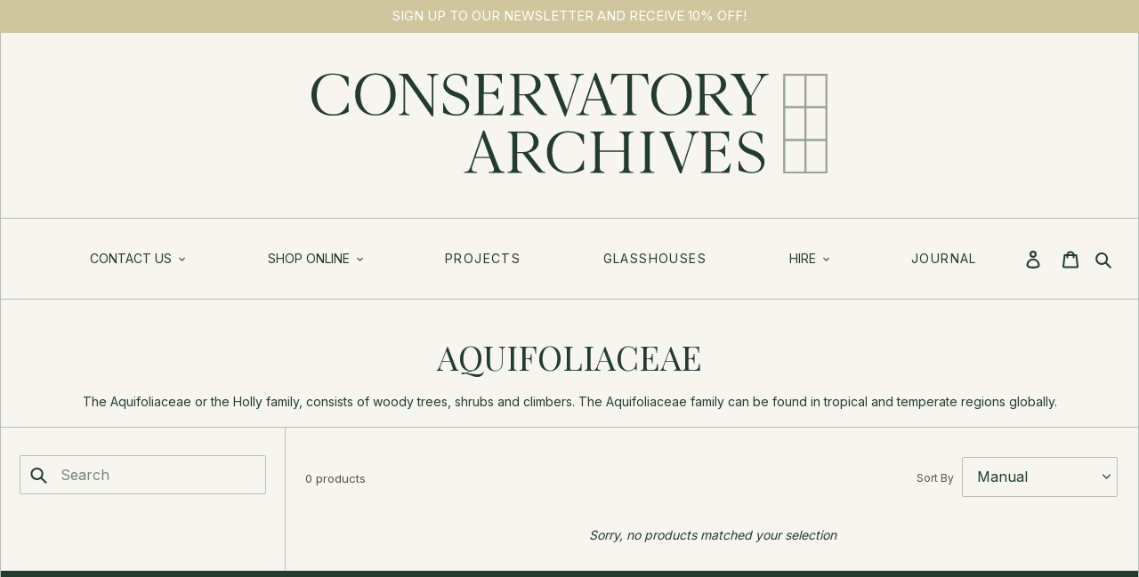

--- FILE ---
content_type: text/html; charset=utf-8
request_url: https://conservatoryarchives.co.uk/collections/aquifoliaceae
body_size: 32053
content:
<!doctype html>
<html class="no-js" lang="en">
<head>

<script type="application/vnd.locksmith+json" data-locksmith>{"version":"v254","locked":false,"initialized":true,"scope":"collection","access_granted":true,"access_denied":false,"requires_customer":false,"manual_lock":false,"remote_lock":false,"has_timeout":false,"remote_rendered":null,"hide_resource":false,"hide_links_to_resource":false,"transparent":true,"locks":{"all":[],"opened":[]},"keys":[],"keys_signature":"e0b1f4282b604beddf36d5b924f399b0edf7e368b596c2cc2957a8c8df06c7b8","state":{"template":"collection","theme":137866805412,"product":null,"collection":"aquifoliaceae","page":null,"blog":null,"article":null,"app":null},"now":1769005874,"path":"\/collections\/aquifoliaceae","locale_root_url":"\/","canonical_url":"https:\/\/conservatoryarchives.co.uk\/collections\/aquifoliaceae","customer_id":null,"customer_id_signature":"e0b1f4282b604beddf36d5b924f399b0edf7e368b596c2cc2957a8c8df06c7b8","cart":null}</script><script data-locksmith>!function(){undefined;!function(){var s=window.Locksmith={},e=document.querySelector('script[type="application/vnd.locksmith+json"]'),n=e&&e.innerHTML;if(s.state={},s.util={},s.loading=!1,n)try{s.state=JSON.parse(n)}catch(d){}if(document.addEventListener&&document.querySelector){var o,i,a,t=[76,79,67,75,83,77,73,84,72,49,49],c=function(){i=t.slice(0)},l="style",r=function(e){e&&27!==e.keyCode&&"click"!==e.type||(document.removeEventListener("keydown",r),document.removeEventListener("click",r),o&&document.body.removeChild(o),o=null)};c(),document.addEventListener("keyup",function(e){if(e.keyCode===i[0]){if(clearTimeout(a),i.shift(),0<i.length)return void(a=setTimeout(c,1e3));c(),r(),(o=document.createElement("div"))[l].width="50%",o[l].maxWidth="1000px",o[l].height="85%",o[l].border="1px rgba(0, 0, 0, 0.2) solid",o[l].background="rgba(255, 255, 255, 0.99)",o[l].borderRadius="4px",o[l].position="fixed",o[l].top="50%",o[l].left="50%",o[l].transform="translateY(-50%) translateX(-50%)",o[l].boxShadow="0 2px 5px rgba(0, 0, 0, 0.3), 0 0 100vh 100vw rgba(0, 0, 0, 0.5)",o[l].zIndex="2147483645";var t=document.createElement("textarea");t.value=JSON.stringify(JSON.parse(n),null,2),t[l].border="none",t[l].display="block",t[l].boxSizing="border-box",t[l].width="100%",t[l].height="100%",t[l].background="transparent",t[l].padding="22px",t[l].fontFamily="monospace",t[l].fontSize="14px",t[l].color="#333",t[l].resize="none",t[l].outline="none",t.readOnly=!0,o.appendChild(t),document.body.appendChild(o),t.addEventListener("click",function(e){e.stopImmediatePropagation()}),t.select(),document.addEventListener("keydown",r),document.addEventListener("click",r)}})}s.isEmbedded=-1!==window.location.search.indexOf("_ab=0&_fd=0&_sc=1"),s.path=s.state.path||window.location.pathname,s.basePath=s.state.locale_root_url.concat("/apps/locksmith").replace(/^\/\//,"/"),s.reloading=!1,s.util.console=window.console||{log:function(){},error:function(){}},s.util.makeUrl=function(e,t){var n,o=s.basePath+e,i=[],a=s.cache();for(n in a)i.push(n+"="+encodeURIComponent(a[n]));for(n in t)i.push(n+"="+encodeURIComponent(t[n]));return s.state.customer_id&&(i.push("customer_id="+encodeURIComponent(s.state.customer_id)),i.push("customer_id_signature="+encodeURIComponent(s.state.customer_id_signature))),o+=(-1===o.indexOf("?")?"?":"&")+i.join("&")},s._initializeCallbacks=[],s.on=function(e,t){if("initialize"!==e)throw'Locksmith.on() currently only supports the "initialize" event';s._initializeCallbacks.push(t)},s.initializeSession=function(e){if(!s.isEmbedded){var t=!1,n=!0,o=!0;(e=e||{}).silent&&(o=n=!(t=!0)),s.ping({silent:t,spinner:n,reload:o,callback:function(){s._initializeCallbacks.forEach(function(e){e()})}})}},s.cache=function(e){var t={};try{var n=function i(e){return(document.cookie.match("(^|; )"+e+"=([^;]*)")||0)[2]};t=JSON.parse(decodeURIComponent(n("locksmith-params")||"{}"))}catch(d){}if(e){for(var o in e)t[o]=e[o];document.cookie="locksmith-params=; expires=Thu, 01 Jan 1970 00:00:00 GMT; path=/",document.cookie="locksmith-params="+encodeURIComponent(JSON.stringify(t))+"; path=/"}return t},s.cache.cart=s.state.cart,s.cache.cartLastSaved=null,s.params=s.cache(),s.util.reload=function(){s.reloading=!0;try{window.location.href=window.location.href.replace(/#.*/,"")}catch(d){s.util.console.error("Preferred reload method failed",d),window.location.reload()}},s.cache.saveCart=function(e){if(!s.cache.cart||s.cache.cart===s.cache.cartLastSaved)return e?e():null;var t=s.cache.cartLastSaved;s.cache.cartLastSaved=s.cache.cart,fetch("/cart/update.js",{method:"POST",headers:{"Content-Type":"application/json",Accept:"application/json"},body:JSON.stringify({attributes:{locksmith:s.cache.cart}})}).then(function(e){if(!e.ok)throw new Error("Cart update failed: "+e.status);return e.json()}).then(function(){e&&e()})["catch"](function(e){if(s.cache.cartLastSaved=t,!s.reloading)throw e})},s.util.spinnerHTML='<style>body{background:#FFF}@keyframes spin{from{transform:rotate(0deg)}to{transform:rotate(360deg)}}#loading{display:flex;width:100%;height:50vh;color:#777;align-items:center;justify-content:center}#loading .spinner{display:block;animation:spin 600ms linear infinite;position:relative;width:50px;height:50px}#loading .spinner-ring{stroke:currentColor;stroke-dasharray:100%;stroke-width:2px;stroke-linecap:round;fill:none}</style><div id="loading"><div class="spinner"><svg width="100%" height="100%"><svg preserveAspectRatio="xMinYMin"><circle class="spinner-ring" cx="50%" cy="50%" r="45%"></circle></svg></svg></div></div>',s.util.clobberBody=function(e){document.body.innerHTML=e},s.util.clobberDocument=function(e){e.responseText&&(e=e.responseText),document.documentElement&&document.removeChild(document.documentElement);var t=document.open("text/html","replace");t.writeln(e),t.close(),setTimeout(function(){var e=t.querySelector("[autofocus]");e&&e.focus()},100)},s.util.serializeForm=function(e){if(e&&"FORM"===e.nodeName){var t,n,o={};for(t=e.elements.length-1;0<=t;t-=1)if(""!==e.elements[t].name)switch(e.elements[t].nodeName){case"INPUT":switch(e.elements[t].type){default:case"text":case"hidden":case"password":case"button":case"reset":case"submit":o[e.elements[t].name]=e.elements[t].value;break;case"checkbox":case"radio":e.elements[t].checked&&(o[e.elements[t].name]=e.elements[t].value);break;case"file":}break;case"TEXTAREA":o[e.elements[t].name]=e.elements[t].value;break;case"SELECT":switch(e.elements[t].type){case"select-one":o[e.elements[t].name]=e.elements[t].value;break;case"select-multiple":for(n=e.elements[t].options.length-1;0<=n;n-=1)e.elements[t].options[n].selected&&(o[e.elements[t].name]=e.elements[t].options[n].value)}break;case"BUTTON":switch(e.elements[t].type){case"reset":case"submit":case"button":o[e.elements[t].name]=e.elements[t].value}}return o}},s.util.on=function(e,a,s,t){t=t||document;var c="locksmith-"+e+a,n=function(e){var t=e.target,n=e.target.parentElement,o=t&&t.className&&(t.className.baseVal||t.className)||"",i=n&&n.className&&(n.className.baseVal||n.className)||"";("string"==typeof o&&-1!==o.split(/\s+/).indexOf(a)||"string"==typeof i&&-1!==i.split(/\s+/).indexOf(a))&&!e[c]&&(e[c]=!0,s(e))};t.attachEvent?t.attachEvent(e,n):t.addEventListener(e,n,!1)},s.util.enableActions=function(e){s.util.on("click","locksmith-action",function(e){e.preventDefault();var t=e.target;t.dataset.confirmWith&&!confirm(t.dataset.confirmWith)||(t.disabled=!0,t.innerText=t.dataset.disableWith,s.post("/action",t.dataset.locksmithParams,{spinner:!1,type:"text",success:function(e){(e=JSON.parse(e.responseText)).message&&alert(e.message),s.util.reload()}}))},e)},s.util.inject=function(e,t){var n=["data","locksmith","append"];if(-1!==t.indexOf(n.join("-"))){var o=document.createElement("div");o.innerHTML=t,e.appendChild(o)}else e.innerHTML=t;var i,a,s=e.querySelectorAll("script");for(a=0;a<s.length;++a){i=s[a];var c=document.createElement("script");if(i.type&&(c.type=i.type),i.src)c.src=i.src;else{var l=document.createTextNode(i.innerHTML);c.appendChild(l)}e.appendChild(c)}var r=e.querySelector("[autofocus]");r&&r.focus()},s.post=function(e,t,n){!1!==(n=n||{}).spinner&&s.util.clobberBody(s.util.spinnerHTML);var o={};n.container===document?(o.layout=1,n.success=function(e){s.util.clobberDocument(e)}):n.container&&(o.layout=0,n.success=function(e){var t=document.getElementById(n.container);s.util.inject(t,e),t.id===t.firstChild.id&&t.parentElement.replaceChild(t.firstChild,t)}),n.form_type&&(t.form_type=n.form_type),n.include_layout_classes!==undefined&&(t.include_layout_classes=n.include_layout_classes),n.lock_id!==undefined&&(t.lock_id=n.lock_id),s.loading=!0;var i=s.util.makeUrl(e,o),a="json"===n.type||"text"===n.type;fetch(i,{method:"POST",headers:{"Content-Type":"application/json",Accept:a?"application/json":"text/html"},body:JSON.stringify(t)}).then(function(e){if(!e.ok)throw new Error("Request failed: "+e.status);return e.text()}).then(function(e){var t=n.success||s.util.clobberDocument;t(a?{responseText:e}:e)})["catch"](function(e){if(!s.reloading)if("dashboard.weglot.com"!==window.location.host){if(!n.silent)throw alert("Something went wrong! Please refresh and try again."),e;console.error(e)}else console.error(e)})["finally"](function(){s.loading=!1})},s.postResource=function(e,t){e.path=s.path,e.search=window.location.search,e.state=s.state,e.passcode&&(e.passcode=e.passcode.trim()),e.email&&(e.email=e.email.trim()),e.state.cart=s.cache.cart,e.locksmith_json=s.jsonTag,e.locksmith_json_signature=s.jsonTagSignature,s.post("/resource",e,t)},s.ping=function(e){if(!s.isEmbedded){e=e||{};s.post("/ping",{path:s.path,search:window.location.search,state:s.state},{spinner:!!e.spinner,silent:"undefined"==typeof e.silent||e.silent,type:"text",success:function(e){e&&e.responseText?(e=JSON.parse(e.responseText)).messages&&0<e.messages.length&&s.showMessages(e.messages):console.error("[Locksmith] Invalid result in ping callback:",e)}})}},s.timeoutMonitor=function(){var e=s.cache.cart;s.ping({callback:function(){e!==s.cache.cart||setTimeout(function(){s.timeoutMonitor()},6e4)}})},s.showMessages=function(e){var t=document.createElement("div");t.style.position="fixed",t.style.left=0,t.style.right=0,t.style.bottom="-50px",t.style.opacity=0,t.style.background="#191919",t.style.color="#ddd",t.style.transition="bottom 0.2s, opacity 0.2s",t.style.zIndex=999999,t.innerHTML="        <style>          .locksmith-ab .locksmith-b { display: none; }          .locksmith-ab.toggled .locksmith-b { display: flex; }          .locksmith-ab.toggled .locksmith-a { display: none; }          .locksmith-flex { display: flex; flex-wrap: wrap; justify-content: space-between; align-items: center; padding: 10px 20px; }          .locksmith-message + .locksmith-message { border-top: 1px #555 solid; }          .locksmith-message a { color: inherit; font-weight: bold; }          .locksmith-message a:hover { color: inherit; opacity: 0.8; }          a.locksmith-ab-toggle { font-weight: inherit; text-decoration: underline; }          .locksmith-text { flex-grow: 1; }          .locksmith-cta { flex-grow: 0; text-align: right; }          .locksmith-cta button { transform: scale(0.8); transform-origin: left; }          .locksmith-cta > * { display: block; }          .locksmith-cta > * + * { margin-top: 10px; }          .locksmith-message a.locksmith-close { flex-grow: 0; text-decoration: none; margin-left: 15px; font-size: 30px; font-family: monospace; display: block; padding: 2px 10px; }                    @media screen and (max-width: 600px) {            .locksmith-wide-only { display: none !important; }            .locksmith-flex { padding: 0 15px; }            .locksmith-flex > * { margin-top: 5px; margin-bottom: 5px; }            .locksmith-cta { text-align: left; }          }                    @media screen and (min-width: 601px) {            .locksmith-narrow-only { display: none !important; }          }        </style>      "+e.map(function(e){return'<div class="locksmith-message">'+e+"</div>"}).join(""),document.body.appendChild(t),document.body.style.position="relative",document.body.parentElement.style.paddingBottom=t.offsetHeight+"px",setTimeout(function(){t.style.bottom=0,t.style.opacity=1},50),s.util.on("click","locksmith-ab-toggle",function(e){e.preventDefault();for(var t=e.target.parentElement;-1===t.className.split(" ").indexOf("locksmith-ab");)t=t.parentElement;-1!==t.className.split(" ").indexOf("toggled")?t.className=t.className.replace("toggled",""):t.className=t.className+" toggled"}),s.util.enableActions(t)}}()}();</script>
      <script data-locksmith>Locksmith.cache.cart=null</script>

  <script data-locksmith>Locksmith.jsonTag="{\"version\":\"v254\",\"locked\":false,\"initialized\":true,\"scope\":\"collection\",\"access_granted\":true,\"access_denied\":false,\"requires_customer\":false,\"manual_lock\":false,\"remote_lock\":false,\"has_timeout\":false,\"remote_rendered\":null,\"hide_resource\":false,\"hide_links_to_resource\":false,\"transparent\":true,\"locks\":{\"all\":[],\"opened\":[]},\"keys\":[],\"keys_signature\":\"e0b1f4282b604beddf36d5b924f399b0edf7e368b596c2cc2957a8c8df06c7b8\",\"state\":{\"template\":\"collection\",\"theme\":137866805412,\"product\":null,\"collection\":\"aquifoliaceae\",\"page\":null,\"blog\":null,\"article\":null,\"app\":null},\"now\":1769005874,\"path\":\"\\\/collections\\\/aquifoliaceae\",\"locale_root_url\":\"\\\/\",\"canonical_url\":\"https:\\\/\\\/conservatoryarchives.co.uk\\\/collections\\\/aquifoliaceae\",\"customer_id\":null,\"customer_id_signature\":\"e0b1f4282b604beddf36d5b924f399b0edf7e368b596c2cc2957a8c8df06c7b8\",\"cart\":null}";Locksmith.jsonTagSignature="6bc73f8b89e2a5af04751bb97e90eb6bf99d8a41184399488aa1ad2194cb1f26"</script>
<!-- Global site tag (gtag.js) - Google Analytics -->
<script async src="https://www.googletagmanager.com/gtag/js?id=UA-171654420-1"></script>
<script>
  window.dataLayer = window.dataLayer || [];
  function gtag(){dataLayer.push(arguments);}
  gtag('js', new Date());

  gtag('config', 'UA-171654420-1');
  gtag('config', 'AW-714609738', { 'allow_enhanced_conversions': true });
</script>

<!-- Event snippet for Google Shopping App Page View conversion page -->
<script>
  gtag('event', 'conversion', {
      'send_to': 'AW-714609738/ByPUCNmt97EDEMqo4NQC',
      'value': 1.0,
      'currency': 'GBP'
  });
</script>

  
  <meta charset="utf-8">
  <meta http-equiv="X-UA-Compatible" content="IE=edge">
  <meta name="viewport" content="width=device-width, initial-scale=1, shrink-to-fit=no"><link rel="shortcut icon" href="//conservatoryarchives.co.uk/cdn/shop/files/CA_Favicon_ae59e8a7-cc27-4371-a015-9770c269f4ef_32x32.png?v=1647608967" type="image/png" />
      <link rel="apple-touch-icon" sizes="180x180" href="//conservatoryarchives.co.uk/cdn/shop/files/CA_Favicon_ae59e8a7-cc27-4371-a015-9770c269f4ef_180x180.png?v=1647608967">
      <link rel="icon" type="image/png" sizes="32x32" href="//conservatoryarchives.co.uk/cdn/shop/files/CA_Favicon_ae59e8a7-cc27-4371-a015-9770c269f4ef_32x32.png?v=1647608967">
      <link rel="icon" type="image/png" sizes="16x16" href="//conservatoryarchives.co.uk/cdn/shop/files/CA_Favicon_ae59e8a7-cc27-4371-a015-9770c269f4ef_16x16.png?v=1647608967">
    
    <link rel="manifest" href="//conservatoryarchives.co.uk/cdn/shop/t/21/assets/site.webmanifest?v=109954587873019539891696076171">
    <meta name="msapplication-config" content="//conservatoryarchives.co.uk/cdn/shop/t/21/assets/browserconfig.xml?v=80321324073892414501696076171"><meta name="msapplication-TileColor" content="#98a48f">
    <meta name="theme-color" content="#98a48f">

    <meta name="apple-mobile-web-app-capable" content="yes">
    <meta name="mobile-web-app-capable" content="yes">

  <link rel="preconnect" href="https://cdn.shopify.com" crossorigin>
  <link rel="preconnect" href="https://fonts.shopifycdn.com" crossorigin>
  <link rel="preconnect" href="https://monorail-edge.shopifysvc.com">
  <link rel="preconnect" href="https://cdnjs.cloudflare.com">
  <link rel="preconnect" href="https://services.mybcapps.com">
  <link rel="preconnect" href="https://app.backinstock.org"><link rel="preconnect" href="https://fonts.googleapis.com">
<link rel="preconnect" href="https://fonts.gstatic.com" crossorigin>
<link href="https://fonts.googleapis.com/css2?family=Inter&family=Playfair+Display&display=swap" rel="stylesheet"> 

  <link rel="preload" href="//conservatoryarchives.co.uk/cdn/shop/t/21/assets/theme.css?v=166254390950175954431763935392" as="style">

  <link rel="preload" href="//conservatoryarchives.co.uk/cdn/shop/t/21/assets/custom.base.css?v=163020026122826621501679650072" as="style">
  <link rel="preload" href="//conservatoryarchives.co.uk/cdn/shop/t/21/assets/custom.owl.css?v=173521511693588743081679650079" as="style">
  <link rel="preload" href="//conservatoryarchives.co.uk/cdn/shop/t/21/assets/custom.header.css?v=176751686941810952771679650074" as="style">
  <link rel="preload" href="//conservatoryarchives.co.uk/cdn/shop/t/21/assets/custom.breadcrumbs.css?v=20352826825969515451679650077" as="style">
  <link rel="preload" href="//conservatoryarchives.co.uk/cdn/shop/t/21/assets/custom.home.css?v=19147569679128250241679650076" as="style">
  <link rel="preload" href="//conservatoryarchives.co.uk/cdn/shop/t/21/assets/custom.collection.css?v=169463518674215347031679650078" as="style">
  <link rel="preload" href="//conservatoryarchives.co.uk/cdn/shop/t/21/assets/custom.quick-view.css?v=1302891068623182971679650077" as="style">
  <link rel="preload" href="//conservatoryarchives.co.uk/cdn/shop/t/21/assets/custom.product.css?v=182506628513796428551686741983" as="style">
  <link rel="preload" href="//conservatoryarchives.co.uk/cdn/shop/t/21/assets/custom.blog.css?v=174012446311666633291679650077" as="style">
  <link rel="preload" href="//conservatoryarchives.co.uk/cdn/shop/t/21/assets/custom.article.css?v=110107303797371321891679650078" as="style">
  <link rel="preload" href="//conservatoryarchives.co.uk/cdn/shop/t/21/assets/custom.contact.css?v=58319288553178893741679650078" as="style">
  <link rel="preload" href="//conservatoryarchives.co.uk/cdn/shop/t/21/assets/custom.search.css?v=94756234505906603731679650076" as="style">
  <link rel="preload" href="//conservatoryarchives.co.uk/cdn/shop/t/21/assets/custom.login.css?v=63170214185490270721679650077" as="style">
  <link rel="preload" href="//conservatoryarchives.co.uk/cdn/shop/t/21/assets/custom.cart.css?v=166366041849892382671679650071" as="style">
  <link rel="preload" href="//conservatoryarchives.co.uk/cdn/shop/t/21/assets/custom.additional.css?v=19105878346580106581679650076" as="style">
  <link rel="preload" href="//conservatoryarchives.co.uk/cdn/shop/t/21/assets/custom.featured-block.css?v=88758154087453976831679650077" as="style">
  <link rel="preload" href="//conservatoryarchives.co.uk/cdn/shop/t/21/assets/custom.collection-block.css?v=106510410851377231101679650077" as="style">
  <link rel="preload" href="//conservatoryarchives.co.uk/cdn/shop/t/21/assets/custom.generic-blocks.css?v=60000942531261060381679650078" as="style">

  <link rel="preload" href="//conservatoryarchives.co.uk/cdn/shop/t/21/assets/owl.carousel.css?v=55921669855039789641679650072" as="style">
  <link rel="preload" href="//conservatoryarchives.co.uk/cdn/shop/t/21/assets/owl.theme.default.min.css?v=67016876173013437971679650078" as="style">

  <link rel="preload" as="font" href="" type="font/woff2" crossorigin>
  <link rel="preload" as="font" href="" type="font/woff2" crossorigin>
  <link rel="preload" as="font" href="" type="font/woff2" crossorigin>

  <link rel="preload" href="//conservatoryarchives.co.uk/cdn/shop/t/21/assets/owl.carousel.min.js?v=97891440811553454251679650078" as="script">
  <link rel="preload" href="//conservatoryarchives.co.uk/cdn/shop/t/21/assets/theme.js?v=131344538973011640281686741984" as="script">
  <link rel="preload" href="//conservatoryarchives.co.uk/cdn/shop/t/21/assets/lazysizes.js?v=63098554868324070131679650073" as="script"><link rel="canonical" href="https://conservatoryarchives.co.uk/collections/aquifoliaceae"><title>Aquifoliaceae
&ndash; Conservatory Archives</title><meta name="description" content="The Aquifoliaceae or the Holly family, consists of woody trees, shrubs and climbers. The Aquifoliaceae family can be found in tropical and temperate regions globally.">




<meta property="og:site_name" content="Conservatory Archives ">
<meta property="og:url" content="https://conservatoryarchives.co.uk/collections/aquifoliaceae"><meta property="og:title" content="Aquifoliaceae">
<meta property="og:type" content="product.group">
<meta property="og:description" content="The Aquifoliaceae or the Holly family, consists of woody trees, shrubs and climbers. The Aquifoliaceae family can be found in tropical and temperate regions globally.">
<meta property="og:image" content="http://conservatoryarchives.co.uk/cdn/shop/files/email-logo.png?v=1643104556">
<meta property="og:image:secure_url" content="https://conservatoryarchives.co.uk/cdn/shop/files/email-logo.png?v=1643104556">
<meta property="og:image:width" content="1200">
  <meta property="og:image:height" content="628">


<meta name="twitter:card" content="summary_large_image"><meta name="twitter:title" content="Aquifoliaceae">
<meta name="twitter:description" content="The Aquifoliaceae or the Holly family, consists of woody trees, shrubs and climbers. The Aquifoliaceae family can be found in tropical and temperate regions globally.">

  
<style data-shopify>
<!---->:root {
    --color-text: #243b30;
    --color-text-rgb: 36, 59, 48;
    --color-body-text: #243b30;
    --color-sale-text: #EA0606;
    --color-small-button-text-border: #243b30;
    --color-text-field: #f6f5f0;
    --color-text-field-text: #243b30;
    --color-text-field-text-rgb: 36, 59, 48;

    --color-btn-primary: #243b30;
    --color-btn-primary-darker: #111b16;
    --color-btn-primary-text: #f6f5f0;

    --color-blankstate: rgba(36, 59, 48, 0.35);
    --color-blankstate-border: rgba(36, 59, 48, 0.2);
    --color-blankstate-background: rgba(36, 59, 48, 0.1);

    --color-text-focus:#416b57;
    --color-overlay-text-focus:#e3e0d0;
    --color-btn-primary-focus:#416b57;
    --color-btn-social-focus:#9da59b;
    --color-small-button-text-border-focus:#416b57;
    --predictive-search-focus:#eceae0;

    --color-body: #f6f5f0;
    --color-bg: #f6f5f0;
    --color-bg-rgb: 246, 245, 240;
    --color-bg-alt: rgba(36, 59, 48, 0.05);
    --color-bg-currency-selector: rgba(36, 59, 48, 0.2);

    --color-overlay-title-text: #f6f5f0;
    --color-image-overlay: #243b30;
    --color-image-overlay-rgb: 36, 59, 48;--opacity-image-overlay: 0.0;--hover-overlay-opacity: 0.4;

    --color-border: #B7BDB6;
    --color-border-form: #243b30;
    --color-border-form-darker: #111b16;

    --svg-select-icon: url(//conservatoryarchives.co.uk/cdn/shop/t/21/assets/ico-select.svg?v=170851699931737440081679650077);
    --slick-img-url: url(//conservatoryarchives.co.uk/cdn/shop/t/21/assets/ajax-loader.gif?v=41356863302472015721679650078);

    --font-weight-body--bold: 700;
    --font-weight-body--bolder: 700;

    
    --font-stack-header: 'Playfair Display', Helvetica, Arial, sans-serif;
    --font-style-header: normal;
    --font-weight-header: 700;

    
    --font-stack-body: 'Inter', Helvetica, Arial, sans-serif;
    --font-style-body: normal;
    --font-weight-body: 400;

    --font-size-header: 26;

    --font-size-base: 14;

    --font-h1-desktop: 35;
    --font-h1-mobile: 32;
    --font-h2-desktop: 20;
    --font-h2-mobile: 18;
    --font-h3-mobile: 20;
    --font-h4-desktop: 17;
    --font-h4-mobile: 15;
    --font-h5-desktop: 15;
    --font-h5-mobile: 13;
    --font-h6-desktop: 14;
    --font-h6-mobile: 12;

    --font-mega-title-large-desktop: 65;

    --font-rich-text-large: 16;
    --font-rich-text-small: 12;

    
--color-video-bg: #eceae0;

    
    --global-color-image-loader-primary: rgba(36, 59, 48, 0.06);
    --global-color-image-loader-secondary: rgba(36, 59, 48, 0.12);
  }
</style>


  <style>*,::after,::before{box-sizing:border-box}body{margin:0}body,html{background-color:var(--color-body)}
  body,button{font-size:calc(var(--font-size-base) * 1px);font-family:var(--font-stack-body);font-style:var(--font-style-body);font-weight:var(--font-weight-body);color:var(--color-text);line-height:1.5}
  body,button{-webkit-font-smoothing:antialiased;-webkit-text-size-adjust:100%}.border-bottom{border-bottom:1px solid var(--color-border)}.btn--link{background-color:transparent;border:0;margin:0;color:var(--color-text);text-align:left}.text-right{text-align:right}.icon{display:inline-block;width:20px;height:20px;vertical-align:middle;fill:currentColor}.icon__fallback-text,.visually-hidden{position:absolute!important;overflow:hidden;clip:rect(0 0 0 0);height:1px;width:1px;margin:-1px;padding:0;border:0}svg.icon:not(.icon--full-color) circle,svg.icon:not(.icon--full-color) ellipse,svg.icon:not(.icon--full-color) g,svg.icon:not(.icon--full-color) line,svg.icon:not(.icon--full-color) path,svg.icon:not(.icon--full-color) polygon,svg.icon:not(.icon--full-color) polyline,svg.icon:not(.icon--full-color) rect,symbol.icon:not(.icon--full-color) circle,symbol.icon:not(.icon--full-color) ellipse,symbol.icon:not(.icon--full-color) g,symbol.icon:not(.icon--full-color) line,symbol.icon:not(.icon--full-color) path,symbol.icon:not(.icon--full-color) polygon,symbol.icon:not(.icon--full-color) polyline,symbol.icon:not(.icon--full-color) rect{fill:inherit;stroke:inherit}li{list-style:none}.list--inline{padding:0;margin:0}.list--inline>li{display:inline-block;margin-bottom:0;vertical-align:middle}a{color:var(--color-text);text-decoration:none}.h1,.h2,h1,h2{margin:0 0 17.5px;font-family:var(--font-stack-header);font-style:var(--font-style-header);font-weight:var(--font-weight-header);line-height:1.2;overflow-wrap:break-word;word-wrap:break-word}.h1 a,.h2 a,h1 a,h2 a{color:inherit;text-decoration:none;font-weight:inherit}.h1,h1{font-size:calc(((var(--font-h1-desktop))/ var(--font-size-base)) * 1em);text-transform:none;letter-spacing:0}@media only screen and (max-width:749px){.h1,h1{font-size:calc(((var(--font-h1-mobile))/ var(--font-size-base)) * 1em)}}.h2,h2{font-size:calc(((var(--font-h2-desktop))/ var(--font-size-base)) * 1.5em);text-transform:uppercase;letter-spacing:.1em}@media only screen and (max-width:749px){.h2,h2{font-size:calc(((var(--font-h2-mobile))/ var(--font-size-base)) * 1em)}}p{color:var(--color-body-text);margin:0 0 19.44444px}
  @media only screen and (max-width:749px){p{font-size:calc(((var(--font-size-base) - 1)/ var(--font-size-base)) * 1em)}}
  p:last-child{margin-bottom:0}@media only screen and (max-width:749px){.small--hide{display:none!important}}.grid{list-style:none;margin:0;padding:0;margin-left:-16px}.grid::after{content:'';display:table;clear:both}@media only screen and (max-width:749px){.grid{margin-left:-22px}}.grid::after{content:'';display:table;clear:both}.grid--no-gutters{margin-left:0}.grid--no-gutters .grid__item{padding-left:0}.grid--table{display:table;table-layout:fixed;width:100%}.grid--table>.grid__item{float:none;display:table-cell;vertical-align:middle}.grid__item{float:left;padding-left:16px;width:100%}@media only screen and (max-width:749px){.grid__item{padding-left:22px}}.grid__item[class*="--push"]{position:relative}@media only screen and (min-width:750px){.medium-up--one-quarter{width:25%}.medium-up--push-one-third{width:33.33%}.medium-up--one-half{width:50%}.medium-up--push-one-third{left:33.33%;position:relative}}.site-header{position:relative;background-color:var(--color-body)}
  /*@media only screen and (max-width:749px) @media only screen and (min-width:750px){.site-header{padding:0 55px}.site-header.logo--center{padding-top:30px}}*/
  .site-header__logo{margin:15px 0}.logo-align--center .site-header__logo{text-align:center;margin:0 auto}@media only screen and (max-width:749px){.logo-align--center .site-header__logo{text-align:left;margin:15px 0}}@media only screen and (max-width:749px){.site-header__logo{padding-left:22px;text-align:left}.site-header__logo img{margin:0}}.site-header__logo-link{display:inline-block;word-break:break-word}@media only screen and (min-width:750px){.logo-align--center .site-header__logo-link{margin:0 auto}}.site-header__logo-image{display:block}@media only screen and (min-width:750px){.site-header__logo-image{margin:0 auto}}.site-header__logo-image img{width:100%}.site-header__logo-image--centered img{margin:0 auto}.site-header__icons{position:relative;white-space:nowrap}@media only screen and (max-width:749px){.site-header__icons{width:auto;padding-right:13px}.site-header__icons .btn--link,.site-header__icons .site-header__cart{font-size:calc(((var(--font-size-base))/ var(--font-size-base)) * 1em)}}.site-header__icons-wrapper{position:relative;display:-webkit-flex;display:-ms-flexbox;display:flex;width:100%;-ms-flex-align:center;-webkit-align-items:center;-moz-align-items:center;-ms-align-items:center;-o-align-items:center;align-items:center;-webkit-justify-content:flex-end;-ms-justify-content:flex-end;justify-content:flex-end}.site-header__account,.site-header__cart,.site-header__search{position:relative}.site-header__search.site-header__icon{display:none}@media only screen and (min-width:1400px){.site-header__search.site-header__icon{display:block}}.site-header__search-toggle{display:block}@media only screen and (min-width:750px){.site-header__account,.site-header__cart{padding:10px 11px}}.site-header__cart-title,.site-header__search-title{position:absolute!important;overflow:hidden;clip:rect(0 0 0 0);height:1px;width:1px;margin:-1px;padding:0;border:0;display:block;vertical-align:middle}.site-header__cart-title{margin-right:3px}.site-header__cart-count{display:flex;align-items:center;justify-content:center;position:absolute;right:.4rem;top:.2rem;font-weight:700;background-color:var(--color-btn-primary);color:var(--color-btn-primary-text);border-radius:50%;min-width:1em;height:1em}.site-header__cart-count span{font-family:HelveticaNeue,"Helvetica Neue",Helvetica,Arial,sans-serif;font-size:calc(11em / 16);line-height:1}@media only screen and (max-width:749px){.site-header__cart-count{top:calc(7em / 16);right:0;border-radius:50%;min-width:calc(19em / 16);height:calc(19em / 16)}}@media only screen and (max-width:749px){.site-header__cart-count span{padding:.25em calc(6em / 16);font-size:12px}}.site-header__menu{display:none}@media only screen and (max-width:749px){.site-header__icon{display:inline-block;vertical-align:middle;padding:10px 11px;margin:0}}@media only screen and (min-width:750px){.site-header__icon .icon-search{margin-right:3px}}.announcement-bar{z-index:10;position:relative;text-align:center;border-bottom:1px solid transparent;padding:2px}.announcement-bar__link{display:block}.announcement-bar__message{display:block;padding:11px 22px;font-size:calc(((16)/ var(--font-size-base)) * 1em);font-weight:var(--font-weight-header)}@media only screen and (min-width:750px){.announcement-bar__message{padding-left:55px;padding-right:55px}}.site-nav{position:relative;padding:0;text-align:center;margin:25px 0}.site-nav a{padding:3px 10px}.site-nav__link{display:block;white-space:nowrap}.site-nav--centered .site-nav__link{padding-top:0}.site-nav__link .icon-chevron-down{width:calc(8em / 16);height:calc(8em / 16);margin-left:.5rem}.site-nav__label{border-bottom:1px solid transparent}.site-nav__link--active .site-nav__label{border-bottom-color:var(--color-text)}.site-nav__link--button{border:none;background-color:transparent;padding:3px 10px}.site-header__mobile-nav{z-index:11;position:relative;background-color:var(--color-body)}@media only screen and (max-width:749px){.site-header__mobile-nav{display:-webkit-flex;display:-ms-flexbox;display:flex;width:100%;-ms-flex-align:center;-webkit-align-items:center;-moz-align-items:center;-ms-align-items:center;-o-align-items:center;align-items:center}}.mobile-nav--open .icon-close{display:none}.main-content{opacity:0}.main-content .shopify-section{display:none}.critical-hidden{display:none}</style>

  <script>
    window.performance.mark('debut:theme_stylesheet_loaded.start');

    function onLoadStylesheet() {
      performance.mark('debut:theme_stylesheet_loaded.end');
      performance.measure('debut:theme_stylesheet_loaded', 'debut:theme_stylesheet_loaded.start', 'debut:theme_stylesheet_loaded.end');

      var url = "//conservatoryarchives.co.uk/cdn/shop/t/21/assets/theme.css?v=166254390950175954431763935392";
      var link = document.querySelector('link[href="' + url + '"]');
      link.loaded = true;
      link.dispatchEvent(new Event('load'));
    }
  </script>

  <link rel="stylesheet" href="//conservatoryarchives.co.uk/cdn/shop/t/21/assets/theme.css?v=166254390950175954431763935392" type="text/css" media="print" onload="this.media='all';onLoadStylesheet()">

  <link rel="stylesheet" href="//conservatoryarchives.co.uk/cdn/shop/t/21/assets/custom.base.css?v=163020026122826621501679650072" type="text/css" media="print" onload="this.media='all';onLoadStylesheet()">
  <link rel="stylesheet" href="//conservatoryarchives.co.uk/cdn/shop/t/21/assets/custom.owl.css?v=173521511693588743081679650079" type="text/css" media="print" onload="this.media='all';onLoadStylesheet()">
  <link rel="stylesheet" href="//conservatoryarchives.co.uk/cdn/shop/t/21/assets/custom.header.css?v=176751686941810952771679650074" type="text/css" media="print" onload="this.media='all';onLoadStylesheet()">
  <link rel="stylesheet" href="//conservatoryarchives.co.uk/cdn/shop/t/21/assets/custom.breadcrumbs.css?v=20352826825969515451679650077" type="text/css" media="print" onload="this.media='all';onLoadStylesheet()">
  <link rel="stylesheet" href="//conservatoryarchives.co.uk/cdn/shop/t/21/assets/custom.home.css?v=19147569679128250241679650076" type="text/css" media="print" onload="this.media='all';onLoadStylesheet()">
  <link rel="stylesheet" href="//conservatoryarchives.co.uk/cdn/shop/t/21/assets/custom.collection.css?v=169463518674215347031679650078" type="text/css" media="print" onload="this.media='all';onLoadStylesheet()">
  <link rel="stylesheet" href="//conservatoryarchives.co.uk/cdn/shop/t/21/assets/custom.quick-view.css?v=1302891068623182971679650077" type="text/css" media="print" onload="this.media='all';onLoadStylesheet()">
  <link rel="stylesheet" href="//conservatoryarchives.co.uk/cdn/shop/t/21/assets/custom.product.css?v=182506628513796428551686741983" type="text/css" media="print" onload="this.media='all';onLoadStylesheet()">
  <link rel="stylesheet" href="//conservatoryarchives.co.uk/cdn/shop/t/21/assets/custom.blog.css?v=174012446311666633291679650077" type="text/css" media="print" onload="this.media='all';onLoadStylesheet()">
  <link rel="stylesheet" href="//conservatoryarchives.co.uk/cdn/shop/t/21/assets/custom.article.css?v=110107303797371321891679650078" type="text/css" media="print" onload="this.media='all';onLoadStylesheet()">
  <link rel="stylesheet" href="//conservatoryarchives.co.uk/cdn/shop/t/21/assets/custom.contact.css?v=58319288553178893741679650078" type="text/css" media="print" onload="this.media='all';onLoadStylesheet()">
  <link rel="stylesheet" href="//conservatoryarchives.co.uk/cdn/shop/t/21/assets/custom.search.css?v=94756234505906603731679650076" type="text/css" media="print" onload="this.media='all';onLoadStylesheet()">
  <link rel="stylesheet" href="//conservatoryarchives.co.uk/cdn/shop/t/21/assets/custom.login.css?v=63170214185490270721679650077" type="text/css" media="print" onload="this.media='all';onLoadStylesheet()">
  <link rel="stylesheet" href="//conservatoryarchives.co.uk/cdn/shop/t/21/assets/custom.cart.css?v=166366041849892382671679650071" type="text/css" media="print" onload="this.media='all';onLoadStylesheet()">
  <link rel="stylesheet" href="//conservatoryarchives.co.uk/cdn/shop/t/21/assets/custom.additional.css?v=19105878346580106581679650076" type="text/css" media="print" onload="this.media='all';onLoadStylesheet()">
  <link rel="stylesheet" href="//conservatoryarchives.co.uk/cdn/shop/t/21/assets/custom.featured-block.css?v=88758154087453976831679650077" type="text/css" media="print" onload="this.media='all';onLoadStylesheet()">
  <link rel="stylesheet" href="//conservatoryarchives.co.uk/cdn/shop/t/21/assets/custom.collection-block.css?v=106510410851377231101679650077" type="text/css" media="print" onload="this.media='all';onLoadStylesheet()">
  <link rel="stylesheet" href="//conservatoryarchives.co.uk/cdn/shop/t/21/assets/custom.generic-blocks.css?v=60000942531261060381679650078" type="text/css" media="print" onload="this.media='all';onLoadStylesheet()">

  <link rel="stylesheet" href="//conservatoryarchives.co.uk/cdn/shop/t/21/assets/owl.carousel.css?v=55921669855039789641679650072" type="text/css" media="print" onload="this.media='all';onLoadStylesheet()">
  <link rel="stylesheet" href="//conservatoryarchives.co.uk/cdn/shop/t/21/assets/owl.theme.default.min.css?v=67016876173013437971679650078" type="text/css" media="print" onload="this.media='all';onLoadStylesheet()">

  <style>
    
    
    
    
    
    
  </style>

  <script>
    var theme = {
      breakpoints: {
        medium: 750,
        large: 990,
        widescreen: 1400
      },
      strings: {
        addToCart: "Add to cart",
        soldOut: "Sold out",
        unavailable: "Unavailable",
        regularPrice: "Regular price",
        salePrice: "Sale price",
        sale: "Sale",
        fromLowestPrice: "from [price]",
        vendor: "Vendor",
        showMore: "Show More",
        showLess: "Show Less",
        searchFor: "Search for",
        addressError: "Error looking up that address",
        addressNoResults: "No results for that address",
        addressQueryLimit: "You have exceeded the Google API usage limit. Consider upgrading to a \u003ca href=\"https:\/\/developers.google.com\/maps\/premium\/usage-limits\"\u003ePremium Plan\u003c\/a\u003e.",
        authError: "There was a problem authenticating your Google Maps account.",
        newWindow: "Opens in a new window.",
        external: "Opens external website.",
        newWindowExternal: "Opens external website in a new window.",
        removeLabel: "Remove [product]",
        update: "Update",
        quantity: "Quantity",
        discountedTotal: "Discounted total",
        regularTotal: "Regular total",
        priceColumn: "See Price column for discount details.",
        quantityMinimumMessage: "Quantity must be 1 or more",
        cartError: "There was an error while updating your cart. Please try again.",
        removedItemMessage: "Removed \u003cspan class=\"cart__removed-product-details\"\u003e([quantity]) [link]\u003c\/span\u003e from your cart.",
        unitPrice: "Unit price",
        unitPriceSeparator: "per",
        oneCartCount: "1 item",
        otherCartCount: "[count] items",
        quantityLabel: "Quantity: [count]",
        products: "Products",
        loading: "Loading",
        number_of_results: "[result_number] of [results_count]",
        number_of_results_found: "[results_count] results found",
        one_result_found: "1 result found"
      },
      moneyFormat: "£{{amount}}",
      moneyFormatWithCurrency: "£{{amount}} GBP",
      settings: {
        predictiveSearchEnabled: true,
        predictiveSearchShowPrice: false,
        predictiveSearchShowVendor: false
      },
      stylesheet: "//conservatoryarchives.co.uk/cdn/shop/t/21/assets/theme.css?v=166254390950175954431763935392"
    }

    document.documentElement.className = document.documentElement.className.replace('no-js', 'js');
  </script><script src="//conservatoryarchives.co.uk/cdn/shop/t/21/assets/theme.js?v=131344538973011640281686741984" defer="defer"></script>
  <script src="//conservatoryarchives.co.uk/cdn/shop/t/21/assets/lazysizes.js?v=63098554868324070131679650073" async="async"></script>

  <script type="text/javascript">
    if (window.MSInputMethodContext && document.documentMode) {
      var scripts = document.getElementsByTagName('script')[0];
      var polyfill = document.createElement("script");
      polyfill.defer = true;
      polyfill.src = "//conservatoryarchives.co.uk/cdn/shop/t/21/assets/ie11CustomProperties.min.js?v=146208399201472936201679650077";

      scripts.parentNode.insertBefore(polyfill, scripts);
    }
  </script>

  <script>window.performance && window.performance.mark && window.performance.mark('shopify.content_for_header.start');</script><meta name="google-site-verification" content="cOWotgdRVm4jc6LSog8d4tfFJNby0lwrmusWOtYN_ZU">
<meta name="facebook-domain-verification" content="keq5uly2qeatucng5wnnmvrcmoapqk">
<meta id="shopify-digital-wallet" name="shopify-digital-wallet" content="/41065545892/digital_wallets/dialog">
<meta name="shopify-checkout-api-token" content="7c7c654b0da5b8fbc5894816fd6a709c">
<meta id="in-context-paypal-metadata" data-shop-id="41065545892" data-venmo-supported="false" data-environment="production" data-locale="en_US" data-paypal-v4="true" data-currency="GBP">
<link rel="alternate" type="application/atom+xml" title="Feed" href="/collections/aquifoliaceae.atom" />
<link rel="alternate" type="application/json+oembed" href="https://conservatoryarchives.co.uk/collections/aquifoliaceae.oembed">
<script async="async" src="/checkouts/internal/preloads.js?locale=en-GB"></script>
<link rel="preconnect" href="https://shop.app" crossorigin="anonymous">
<script async="async" src="https://shop.app/checkouts/internal/preloads.js?locale=en-GB&shop_id=41065545892" crossorigin="anonymous"></script>
<script id="apple-pay-shop-capabilities" type="application/json">{"shopId":41065545892,"countryCode":"GB","currencyCode":"GBP","merchantCapabilities":["supports3DS"],"merchantId":"gid:\/\/shopify\/Shop\/41065545892","merchantName":"Conservatory Archives ","requiredBillingContactFields":["postalAddress","email","phone"],"requiredShippingContactFields":["postalAddress","email","phone"],"shippingType":"shipping","supportedNetworks":["visa","maestro","masterCard","amex","discover","elo"],"total":{"type":"pending","label":"Conservatory Archives ","amount":"1.00"},"shopifyPaymentsEnabled":true,"supportsSubscriptions":true}</script>
<script id="shopify-features" type="application/json">{"accessToken":"7c7c654b0da5b8fbc5894816fd6a709c","betas":["rich-media-storefront-analytics"],"domain":"conservatoryarchives.co.uk","predictiveSearch":true,"shopId":41065545892,"locale":"en"}</script>
<script>var Shopify = Shopify || {};
Shopify.shop = "conservatory-archives.myshopify.com";
Shopify.locale = "en";
Shopify.currency = {"active":"GBP","rate":"1.0"};
Shopify.country = "GB";
Shopify.theme = {"name":"Conservatory-Archives\/master","id":137866805412,"schema_name":"Debut","schema_version":"17.12.1","theme_store_id":null,"role":"main"};
Shopify.theme.handle = "null";
Shopify.theme.style = {"id":null,"handle":null};
Shopify.cdnHost = "conservatoryarchives.co.uk/cdn";
Shopify.routes = Shopify.routes || {};
Shopify.routes.root = "/";</script>
<script type="module">!function(o){(o.Shopify=o.Shopify||{}).modules=!0}(window);</script>
<script>!function(o){function n(){var o=[];function n(){o.push(Array.prototype.slice.apply(arguments))}return n.q=o,n}var t=o.Shopify=o.Shopify||{};t.loadFeatures=n(),t.autoloadFeatures=n()}(window);</script>
<script>
  window.ShopifyPay = window.ShopifyPay || {};
  window.ShopifyPay.apiHost = "shop.app\/pay";
  window.ShopifyPay.redirectState = null;
</script>
<script id="shop-js-analytics" type="application/json">{"pageType":"collection"}</script>
<script defer="defer" async type="module" src="//conservatoryarchives.co.uk/cdn/shopifycloud/shop-js/modules/v2/client.init-shop-cart-sync_BdyHc3Nr.en.esm.js"></script>
<script defer="defer" async type="module" src="//conservatoryarchives.co.uk/cdn/shopifycloud/shop-js/modules/v2/chunk.common_Daul8nwZ.esm.js"></script>
<script type="module">
  await import("//conservatoryarchives.co.uk/cdn/shopifycloud/shop-js/modules/v2/client.init-shop-cart-sync_BdyHc3Nr.en.esm.js");
await import("//conservatoryarchives.co.uk/cdn/shopifycloud/shop-js/modules/v2/chunk.common_Daul8nwZ.esm.js");

  window.Shopify.SignInWithShop?.initShopCartSync?.({"fedCMEnabled":true,"windoidEnabled":true});

</script>
<script>
  window.Shopify = window.Shopify || {};
  if (!window.Shopify.featureAssets) window.Shopify.featureAssets = {};
  window.Shopify.featureAssets['shop-js'] = {"shop-cart-sync":["modules/v2/client.shop-cart-sync_QYOiDySF.en.esm.js","modules/v2/chunk.common_Daul8nwZ.esm.js"],"init-fed-cm":["modules/v2/client.init-fed-cm_DchLp9rc.en.esm.js","modules/v2/chunk.common_Daul8nwZ.esm.js"],"shop-button":["modules/v2/client.shop-button_OV7bAJc5.en.esm.js","modules/v2/chunk.common_Daul8nwZ.esm.js"],"init-windoid":["modules/v2/client.init-windoid_DwxFKQ8e.en.esm.js","modules/v2/chunk.common_Daul8nwZ.esm.js"],"shop-cash-offers":["modules/v2/client.shop-cash-offers_DWtL6Bq3.en.esm.js","modules/v2/chunk.common_Daul8nwZ.esm.js","modules/v2/chunk.modal_CQq8HTM6.esm.js"],"shop-toast-manager":["modules/v2/client.shop-toast-manager_CX9r1SjA.en.esm.js","modules/v2/chunk.common_Daul8nwZ.esm.js"],"init-shop-email-lookup-coordinator":["modules/v2/client.init-shop-email-lookup-coordinator_UhKnw74l.en.esm.js","modules/v2/chunk.common_Daul8nwZ.esm.js"],"pay-button":["modules/v2/client.pay-button_DzxNnLDY.en.esm.js","modules/v2/chunk.common_Daul8nwZ.esm.js"],"avatar":["modules/v2/client.avatar_BTnouDA3.en.esm.js"],"init-shop-cart-sync":["modules/v2/client.init-shop-cart-sync_BdyHc3Nr.en.esm.js","modules/v2/chunk.common_Daul8nwZ.esm.js"],"shop-login-button":["modules/v2/client.shop-login-button_D8B466_1.en.esm.js","modules/v2/chunk.common_Daul8nwZ.esm.js","modules/v2/chunk.modal_CQq8HTM6.esm.js"],"init-customer-accounts-sign-up":["modules/v2/client.init-customer-accounts-sign-up_C8fpPm4i.en.esm.js","modules/v2/client.shop-login-button_D8B466_1.en.esm.js","modules/v2/chunk.common_Daul8nwZ.esm.js","modules/v2/chunk.modal_CQq8HTM6.esm.js"],"init-shop-for-new-customer-accounts":["modules/v2/client.init-shop-for-new-customer-accounts_CVTO0Ztu.en.esm.js","modules/v2/client.shop-login-button_D8B466_1.en.esm.js","modules/v2/chunk.common_Daul8nwZ.esm.js","modules/v2/chunk.modal_CQq8HTM6.esm.js"],"init-customer-accounts":["modules/v2/client.init-customer-accounts_dRgKMfrE.en.esm.js","modules/v2/client.shop-login-button_D8B466_1.en.esm.js","modules/v2/chunk.common_Daul8nwZ.esm.js","modules/v2/chunk.modal_CQq8HTM6.esm.js"],"shop-follow-button":["modules/v2/client.shop-follow-button_CkZpjEct.en.esm.js","modules/v2/chunk.common_Daul8nwZ.esm.js","modules/v2/chunk.modal_CQq8HTM6.esm.js"],"lead-capture":["modules/v2/client.lead-capture_BntHBhfp.en.esm.js","modules/v2/chunk.common_Daul8nwZ.esm.js","modules/v2/chunk.modal_CQq8HTM6.esm.js"],"checkout-modal":["modules/v2/client.checkout-modal_CfxcYbTm.en.esm.js","modules/v2/chunk.common_Daul8nwZ.esm.js","modules/v2/chunk.modal_CQq8HTM6.esm.js"],"shop-login":["modules/v2/client.shop-login_Da4GZ2H6.en.esm.js","modules/v2/chunk.common_Daul8nwZ.esm.js","modules/v2/chunk.modal_CQq8HTM6.esm.js"],"payment-terms":["modules/v2/client.payment-terms_MV4M3zvL.en.esm.js","modules/v2/chunk.common_Daul8nwZ.esm.js","modules/v2/chunk.modal_CQq8HTM6.esm.js"]};
</script>
<script>(function() {
  var isLoaded = false;
  function asyncLoad() {
    if (isLoaded) return;
    isLoaded = true;
    var urls = ["https:\/\/chimpstatic.com\/mcjs-connected\/js\/users\/694c0bbe1fa90cda709f23a62\/4573d281ba69e668219b32a7d.js?shop=conservatory-archives.myshopify.com","\/\/backinstock.useamp.com\/widget\/52504_1767157887.js?category=bis\u0026v=6\u0026shop=conservatory-archives.myshopify.com"];
    for (var i = 0; i < urls.length; i++) {
      var s = document.createElement('script');
      s.type = 'text/javascript';
      s.async = true;
      s.src = urls[i];
      var x = document.getElementsByTagName('script')[0];
      x.parentNode.insertBefore(s, x);
    }
  };
  if(window.attachEvent) {
    window.attachEvent('onload', asyncLoad);
  } else {
    window.addEventListener('load', asyncLoad, false);
  }
})();</script>
<script id="__st">var __st={"a":41065545892,"offset":0,"reqid":"be9c31a0-4b46-488f-9213-ec420858698c-1769005873","pageurl":"conservatoryarchives.co.uk\/collections\/aquifoliaceae","u":"a8e14b7cbf99","p":"collection","rtyp":"collection","rid":285221814436};</script>
<script>window.ShopifyPaypalV4VisibilityTracking = true;</script>
<script id="form-persister">!function(){'use strict';const t='contact',e='new_comment',n=[[t,t],['blogs',e],['comments',e],[t,'customer']],o='password',r='form_key',c=['recaptcha-v3-token','g-recaptcha-response','h-captcha-response',o],s=()=>{try{return window.sessionStorage}catch{return}},i='__shopify_v',u=t=>t.elements[r],a=function(){const t=[...n].map((([t,e])=>`form[action*='/${t}']:not([data-nocaptcha='true']) input[name='form_type'][value='${e}']`)).join(',');var e;return e=t,()=>e?[...document.querySelectorAll(e)].map((t=>t.form)):[]}();function m(t){const e=u(t);a().includes(t)&&(!e||!e.value)&&function(t){try{if(!s())return;!function(t){const e=s();if(!e)return;const n=u(t);if(!n)return;const o=n.value;o&&e.removeItem(o)}(t);const e=Array.from(Array(32),(()=>Math.random().toString(36)[2])).join('');!function(t,e){u(t)||t.append(Object.assign(document.createElement('input'),{type:'hidden',name:r})),t.elements[r].value=e}(t,e),function(t,e){const n=s();if(!n)return;const r=[...t.querySelectorAll(`input[type='${o}']`)].map((({name:t})=>t)),u=[...c,...r],a={};for(const[o,c]of new FormData(t).entries())u.includes(o)||(a[o]=c);n.setItem(e,JSON.stringify({[i]:1,action:t.action,data:a}))}(t,e)}catch(e){console.error('failed to persist form',e)}}(t)}const f=t=>{if('true'===t.dataset.persistBound)return;const e=function(t,e){const n=function(t){return'function'==typeof t.submit?t.submit:HTMLFormElement.prototype.submit}(t).bind(t);return function(){let t;return()=>{t||(t=!0,(()=>{try{e(),n()}catch(t){(t=>{console.error('form submit failed',t)})(t)}})(),setTimeout((()=>t=!1),250))}}()}(t,(()=>{m(t)}));!function(t,e){if('function'==typeof t.submit&&'function'==typeof e)try{t.submit=e}catch{}}(t,e),t.addEventListener('submit',(t=>{t.preventDefault(),e()})),t.dataset.persistBound='true'};!function(){function t(t){const e=(t=>{const e=t.target;return e instanceof HTMLFormElement?e:e&&e.form})(t);e&&m(e)}document.addEventListener('submit',t),document.addEventListener('DOMContentLoaded',(()=>{const e=a();for(const t of e)f(t);var n;n=document.body,new window.MutationObserver((t=>{for(const e of t)if('childList'===e.type&&e.addedNodes.length)for(const t of e.addedNodes)1===t.nodeType&&'FORM'===t.tagName&&a().includes(t)&&f(t)})).observe(n,{childList:!0,subtree:!0,attributes:!1}),document.removeEventListener('submit',t)}))}()}();</script>
<script integrity="sha256-4kQ18oKyAcykRKYeNunJcIwy7WH5gtpwJnB7kiuLZ1E=" data-source-attribution="shopify.loadfeatures" defer="defer" src="//conservatoryarchives.co.uk/cdn/shopifycloud/storefront/assets/storefront/load_feature-a0a9edcb.js" crossorigin="anonymous"></script>
<script crossorigin="anonymous" defer="defer" src="//conservatoryarchives.co.uk/cdn/shopifycloud/storefront/assets/shopify_pay/storefront-65b4c6d7.js?v=20250812"></script>
<script data-source-attribution="shopify.dynamic_checkout.dynamic.init">var Shopify=Shopify||{};Shopify.PaymentButton=Shopify.PaymentButton||{isStorefrontPortableWallets:!0,init:function(){window.Shopify.PaymentButton.init=function(){};var t=document.createElement("script");t.src="https://conservatoryarchives.co.uk/cdn/shopifycloud/portable-wallets/latest/portable-wallets.en.js",t.type="module",document.head.appendChild(t)}};
</script>
<script data-source-attribution="shopify.dynamic_checkout.buyer_consent">
  function portableWalletsHideBuyerConsent(e){var t=document.getElementById("shopify-buyer-consent"),n=document.getElementById("shopify-subscription-policy-button");t&&n&&(t.classList.add("hidden"),t.setAttribute("aria-hidden","true"),n.removeEventListener("click",e))}function portableWalletsShowBuyerConsent(e){var t=document.getElementById("shopify-buyer-consent"),n=document.getElementById("shopify-subscription-policy-button");t&&n&&(t.classList.remove("hidden"),t.removeAttribute("aria-hidden"),n.addEventListener("click",e))}window.Shopify?.PaymentButton&&(window.Shopify.PaymentButton.hideBuyerConsent=portableWalletsHideBuyerConsent,window.Shopify.PaymentButton.showBuyerConsent=portableWalletsShowBuyerConsent);
</script>
<script data-source-attribution="shopify.dynamic_checkout.cart.bootstrap">document.addEventListener("DOMContentLoaded",(function(){function t(){return document.querySelector("shopify-accelerated-checkout-cart, shopify-accelerated-checkout")}if(t())Shopify.PaymentButton.init();else{new MutationObserver((function(e,n){t()&&(Shopify.PaymentButton.init(),n.disconnect())})).observe(document.body,{childList:!0,subtree:!0})}}));
</script>
<script id='scb4127' type='text/javascript' async='' src='https://conservatoryarchives.co.uk/cdn/shopifycloud/privacy-banner/storefront-banner.js'></script><link id="shopify-accelerated-checkout-styles" rel="stylesheet" media="screen" href="https://conservatoryarchives.co.uk/cdn/shopifycloud/portable-wallets/latest/accelerated-checkout-backwards-compat.css" crossorigin="anonymous">
<style id="shopify-accelerated-checkout-cart">
        #shopify-buyer-consent {
  margin-top: 1em;
  display: inline-block;
  width: 100%;
}

#shopify-buyer-consent.hidden {
  display: none;
}

#shopify-subscription-policy-button {
  background: none;
  border: none;
  padding: 0;
  text-decoration: underline;
  font-size: inherit;
  cursor: pointer;
}

#shopify-subscription-policy-button::before {
  box-shadow: none;
}

      </style>

<script>window.performance && window.performance.mark && window.performance.mark('shopify.content_for_header.end');</script>
  

  <script src="https://cdnjs.cloudflare.com/ajax/libs/jquery/3.2.1/jquery.min.js"></script>
  <script src="//conservatoryarchives.co.uk/cdn/shop/t/21/assets/owl.carousel.min.js?v=97891440811553454251679650078" type="text/javascript"></script>

  <!--begin-boost-pfs-filter-css-->
    <link href="//conservatoryarchives.co.uk/cdn/shop/t/21/assets/boost-pfs-init.css?v=127365696735967595911679650084" rel="stylesheet" type="text/css" media="all" />
  <link rel="preload stylesheet" href="//conservatoryarchives.co.uk/cdn/shop/t/21/assets/boost-pfs-general.css?v=85333764215073902231679650083" as="style">
  <link rel="preload stylesheet" href="//conservatoryarchives.co.uk/cdn/shop/t/21/assets/boost-pfs-otp.css?v=77786330146967334151679650083" as="style"><link href="//conservatoryarchives.co.uk/cdn/shop/t/21/assets/boost-pfs-custom.css?v=101515168284188543261679650072" rel="stylesheet" type="text/css" media="all" />
<style data-id="boost-pfs-style">
    .boost-pfs-filter-option-title-text {color: rgba(0,0,0,1);}

   .boost-pfs-filter-tree-v .boost-pfs-filter-option-title-text:before {border-top-color: rgba(0,0,0,1);}
    .boost-pfs-filter-tree-v .boost-pfs-filter-option.boost-pfs-filter-option-collapsed .boost-pfs-filter-option-title-text:before {border-bottom-color: rgba(0,0,0,1);}
    .boost-pfs-filter-tree-h .boost-pfs-filter-option-title-heading:before {border-right-color: rgba(0,0,0,1);
        border-bottom-color: rgba(0,0,0,1);}

    .boost-pfs-filter-refine-by .boost-pfs-filter-option-title h3 {color: rgba(0,0,0,1);}

    .boost-pfs-filter-option-content .boost-pfs-filter-option-item-list .boost-pfs-filter-option-item button,
    .boost-pfs-filter-option-content .boost-pfs-filter-option-item-list .boost-pfs-filter-option-item .boost-pfs-filter-button,
    .boost-pfs-filter-option-range-amount input,
    .boost-pfs-filter-tree-v .boost-pfs-filter-refine-by .boost-pfs-filter-refine-by-items .refine-by-item,
    .boost-pfs-filter-refine-by-wrapper-v .boost-pfs-filter-refine-by .boost-pfs-filter-refine-by-items .refine-by-item,
    .boost-pfs-filter-refine-by .boost-pfs-filter-option-title,
    .boost-pfs-filter-refine-by .boost-pfs-filter-refine-by-items .refine-by-item>a,
    .boost-pfs-filter-refine-by>span,
    .boost-pfs-filter-clear,
    .boost-pfs-filter-clear-all{color: rgba(0,0,0,1);}
    .boost-pfs-filter-tree-h .boost-pfs-filter-pc .boost-pfs-filter-refine-by-items .refine-by-item .boost-pfs-filter-clear .refine-by-type,
    .boost-pfs-filter-refine-by-wrapper-h .boost-pfs-filter-pc .boost-pfs-filter-refine-by-items .refine-by-item .boost-pfs-filter-clear .refine-by-type {color: rgba(0,0,0,1);}

    .boost-pfs-filter-option-multi-level-collections .boost-pfs-filter-option-multi-level-list .boost-pfs-filter-option-item .boost-pfs-filter-button-arrow .boost-pfs-arrow:before,
    .boost-pfs-filter-option-multi-level-tag .boost-pfs-filter-option-multi-level-list .boost-pfs-filter-option-item .boost-pfs-filter-button-arrow .boost-pfs-arrow:before {border-right: 1px solid rgba(0,0,0,1);
        border-bottom: 1px solid rgba(0,0,0,1);}

    .boost-pfs-filter-refine-by-wrapper-v .boost-pfs-filter-refine-by .boost-pfs-filter-refine-by-items .refine-by-item .boost-pfs-filter-clear:after,
    .boost-pfs-filter-refine-by-wrapper-v .boost-pfs-filter-refine-by .boost-pfs-filter-refine-by-items .refine-by-item .boost-pfs-filter-clear:before,
    .boost-pfs-filter-tree-v .boost-pfs-filter-refine-by .boost-pfs-filter-refine-by-items .refine-by-item .boost-pfs-filter-clear:after,
    .boost-pfs-filter-tree-v .boost-pfs-filter-refine-by .boost-pfs-filter-refine-by-items .refine-by-item .boost-pfs-filter-clear:before,
    .boost-pfs-filter-refine-by-wrapper-h .boost-pfs-filter-pc .boost-pfs-filter-refine-by-items .refine-by-item .boost-pfs-filter-clear:after,
    .boost-pfs-filter-refine-by-wrapper-h .boost-pfs-filter-pc .boost-pfs-filter-refine-by-items .refine-by-item .boost-pfs-filter-clear:before,
    .boost-pfs-filter-tree-h .boost-pfs-filter-pc .boost-pfs-filter-refine-by-items .refine-by-item .boost-pfs-filter-clear:after,
    .boost-pfs-filter-tree-h .boost-pfs-filter-pc .boost-pfs-filter-refine-by-items .refine-by-item .boost-pfs-filter-clear:before {border-top-color: rgba(0,0,0,1);}
    .boost-pfs-filter-option-range-slider .noUi-value-horizontal {color: rgba(0,0,0,1);}

    .boost-pfs-filter-tree-mobile-button button,
    .boost-pfs-filter-top-sorting-mobile button {}
    .boost-pfs-filter-top-sorting-mobile button>span:after {}
  </style><style data-id="boost-pfs-otp-style" type="text/css">
      .boost-pfs-quickview-btn {background: rgba(255,255,255,1);color: rgba(61,66,70,1);border-color: rgba(255,255,255,1);}
      .boost-pfs-quickview-btn svg {fill: rgba(61,66,70,1);}
      .boost-pfs-quickview-btn:hover {background: rgba(61,66,70,1);color: rgba(255,255,255,1);border-color: rgba(61,66,70,1);}
      .boost-pfs-quickview-btn:hover svg {fill: rgba(255,255,255,1);}
      .boost-pfs-addtocart-btn {background: rgba(255,255,255,1);color: rgba(61,66,70,1);border-color: rgba(255,255,255,1);}
      .boost-pfs-addtocart-btn svg {fill: rgba(61,66,70,1);}
      .boost-pfs-addtocart-btn:hover {background: rgba(61,66,70,1);color: rgba(255,255,255,1);border-color: rgba(61,66,70,1);}
      .boost-pfs-addtocart-btn:hover svg {fill: rgba(255,255,255,1);}
    </style>
  <!--end-boost-pfs-filter-css-->

<link href="https://monorail-edge.shopifysvc.com" rel="dns-prefetch">
<script>(function(){if ("sendBeacon" in navigator && "performance" in window) {try {var session_token_from_headers = performance.getEntriesByType('navigation')[0].serverTiming.find(x => x.name == '_s').description;} catch {var session_token_from_headers = undefined;}var session_cookie_matches = document.cookie.match(/_shopify_s=([^;]*)/);var session_token_from_cookie = session_cookie_matches && session_cookie_matches.length === 2 ? session_cookie_matches[1] : "";var session_token = session_token_from_headers || session_token_from_cookie || "";function handle_abandonment_event(e) {var entries = performance.getEntries().filter(function(entry) {return /monorail-edge.shopifysvc.com/.test(entry.name);});if (!window.abandonment_tracked && entries.length === 0) {window.abandonment_tracked = true;var currentMs = Date.now();var navigation_start = performance.timing.navigationStart;var payload = {shop_id: 41065545892,url: window.location.href,navigation_start,duration: currentMs - navigation_start,session_token,page_type: "collection"};window.navigator.sendBeacon("https://monorail-edge.shopifysvc.com/v1/produce", JSON.stringify({schema_id: "online_store_buyer_site_abandonment/1.1",payload: payload,metadata: {event_created_at_ms: currentMs,event_sent_at_ms: currentMs}}));}}window.addEventListener('pagehide', handle_abandonment_event);}}());</script>
<script id="web-pixels-manager-setup">(function e(e,d,r,n,o){if(void 0===o&&(o={}),!Boolean(null===(a=null===(i=window.Shopify)||void 0===i?void 0:i.analytics)||void 0===a?void 0:a.replayQueue)){var i,a;window.Shopify=window.Shopify||{};var t=window.Shopify;t.analytics=t.analytics||{};var s=t.analytics;s.replayQueue=[],s.publish=function(e,d,r){return s.replayQueue.push([e,d,r]),!0};try{self.performance.mark("wpm:start")}catch(e){}var l=function(){var e={modern:/Edge?\/(1{2}[4-9]|1[2-9]\d|[2-9]\d{2}|\d{4,})\.\d+(\.\d+|)|Firefox\/(1{2}[4-9]|1[2-9]\d|[2-9]\d{2}|\d{4,})\.\d+(\.\d+|)|Chrom(ium|e)\/(9{2}|\d{3,})\.\d+(\.\d+|)|(Maci|X1{2}).+ Version\/(15\.\d+|(1[6-9]|[2-9]\d|\d{3,})\.\d+)([,.]\d+|)( \(\w+\)|)( Mobile\/\w+|) Safari\/|Chrome.+OPR\/(9{2}|\d{3,})\.\d+\.\d+|(CPU[ +]OS|iPhone[ +]OS|CPU[ +]iPhone|CPU IPhone OS|CPU iPad OS)[ +]+(15[._]\d+|(1[6-9]|[2-9]\d|\d{3,})[._]\d+)([._]\d+|)|Android:?[ /-](13[3-9]|1[4-9]\d|[2-9]\d{2}|\d{4,})(\.\d+|)(\.\d+|)|Android.+Firefox\/(13[5-9]|1[4-9]\d|[2-9]\d{2}|\d{4,})\.\d+(\.\d+|)|Android.+Chrom(ium|e)\/(13[3-9]|1[4-9]\d|[2-9]\d{2}|\d{4,})\.\d+(\.\d+|)|SamsungBrowser\/([2-9]\d|\d{3,})\.\d+/,legacy:/Edge?\/(1[6-9]|[2-9]\d|\d{3,})\.\d+(\.\d+|)|Firefox\/(5[4-9]|[6-9]\d|\d{3,})\.\d+(\.\d+|)|Chrom(ium|e)\/(5[1-9]|[6-9]\d|\d{3,})\.\d+(\.\d+|)([\d.]+$|.*Safari\/(?![\d.]+ Edge\/[\d.]+$))|(Maci|X1{2}).+ Version\/(10\.\d+|(1[1-9]|[2-9]\d|\d{3,})\.\d+)([,.]\d+|)( \(\w+\)|)( Mobile\/\w+|) Safari\/|Chrome.+OPR\/(3[89]|[4-9]\d|\d{3,})\.\d+\.\d+|(CPU[ +]OS|iPhone[ +]OS|CPU[ +]iPhone|CPU IPhone OS|CPU iPad OS)[ +]+(10[._]\d+|(1[1-9]|[2-9]\d|\d{3,})[._]\d+)([._]\d+|)|Android:?[ /-](13[3-9]|1[4-9]\d|[2-9]\d{2}|\d{4,})(\.\d+|)(\.\d+|)|Mobile Safari.+OPR\/([89]\d|\d{3,})\.\d+\.\d+|Android.+Firefox\/(13[5-9]|1[4-9]\d|[2-9]\d{2}|\d{4,})\.\d+(\.\d+|)|Android.+Chrom(ium|e)\/(13[3-9]|1[4-9]\d|[2-9]\d{2}|\d{4,})\.\d+(\.\d+|)|Android.+(UC? ?Browser|UCWEB|U3)[ /]?(15\.([5-9]|\d{2,})|(1[6-9]|[2-9]\d|\d{3,})\.\d+)\.\d+|SamsungBrowser\/(5\.\d+|([6-9]|\d{2,})\.\d+)|Android.+MQ{2}Browser\/(14(\.(9|\d{2,})|)|(1[5-9]|[2-9]\d|\d{3,})(\.\d+|))(\.\d+|)|K[Aa][Ii]OS\/(3\.\d+|([4-9]|\d{2,})\.\d+)(\.\d+|)/},d=e.modern,r=e.legacy,n=navigator.userAgent;return n.match(d)?"modern":n.match(r)?"legacy":"unknown"}(),u="modern"===l?"modern":"legacy",c=(null!=n?n:{modern:"",legacy:""})[u],f=function(e){return[e.baseUrl,"/wpm","/b",e.hashVersion,"modern"===e.buildTarget?"m":"l",".js"].join("")}({baseUrl:d,hashVersion:r,buildTarget:u}),m=function(e){var d=e.version,r=e.bundleTarget,n=e.surface,o=e.pageUrl,i=e.monorailEndpoint;return{emit:function(e){var a=e.status,t=e.errorMsg,s=(new Date).getTime(),l=JSON.stringify({metadata:{event_sent_at_ms:s},events:[{schema_id:"web_pixels_manager_load/3.1",payload:{version:d,bundle_target:r,page_url:o,status:a,surface:n,error_msg:t},metadata:{event_created_at_ms:s}}]});if(!i)return console&&console.warn&&console.warn("[Web Pixels Manager] No Monorail endpoint provided, skipping logging."),!1;try{return self.navigator.sendBeacon.bind(self.navigator)(i,l)}catch(e){}var u=new XMLHttpRequest;try{return u.open("POST",i,!0),u.setRequestHeader("Content-Type","text/plain"),u.send(l),!0}catch(e){return console&&console.warn&&console.warn("[Web Pixels Manager] Got an unhandled error while logging to Monorail."),!1}}}}({version:r,bundleTarget:l,surface:e.surface,pageUrl:self.location.href,monorailEndpoint:e.monorailEndpoint});try{o.browserTarget=l,function(e){var d=e.src,r=e.async,n=void 0===r||r,o=e.onload,i=e.onerror,a=e.sri,t=e.scriptDataAttributes,s=void 0===t?{}:t,l=document.createElement("script"),u=document.querySelector("head"),c=document.querySelector("body");if(l.async=n,l.src=d,a&&(l.integrity=a,l.crossOrigin="anonymous"),s)for(var f in s)if(Object.prototype.hasOwnProperty.call(s,f))try{l.dataset[f]=s[f]}catch(e){}if(o&&l.addEventListener("load",o),i&&l.addEventListener("error",i),u)u.appendChild(l);else{if(!c)throw new Error("Did not find a head or body element to append the script");c.appendChild(l)}}({src:f,async:!0,onload:function(){if(!function(){var e,d;return Boolean(null===(d=null===(e=window.Shopify)||void 0===e?void 0:e.analytics)||void 0===d?void 0:d.initialized)}()){var d=window.webPixelsManager.init(e)||void 0;if(d){var r=window.Shopify.analytics;r.replayQueue.forEach((function(e){var r=e[0],n=e[1],o=e[2];d.publishCustomEvent(r,n,o)})),r.replayQueue=[],r.publish=d.publishCustomEvent,r.visitor=d.visitor,r.initialized=!0}}},onerror:function(){return m.emit({status:"failed",errorMsg:"".concat(f," has failed to load")})},sri:function(e){var d=/^sha384-[A-Za-z0-9+/=]+$/;return"string"==typeof e&&d.test(e)}(c)?c:"",scriptDataAttributes:o}),m.emit({status:"loading"})}catch(e){m.emit({status:"failed",errorMsg:(null==e?void 0:e.message)||"Unknown error"})}}})({shopId: 41065545892,storefrontBaseUrl: "https://conservatoryarchives.co.uk",extensionsBaseUrl: "https://extensions.shopifycdn.com/cdn/shopifycloud/web-pixels-manager",monorailEndpoint: "https://monorail-edge.shopifysvc.com/unstable/produce_batch",surface: "storefront-renderer",enabledBetaFlags: ["2dca8a86"],webPixelsConfigList: [{"id":"2515763574","configuration":"{\"pixelCode\":\"D36PMH3C77UF52STO6U0\"}","eventPayloadVersion":"v1","runtimeContext":"STRICT","scriptVersion":"22e92c2ad45662f435e4801458fb78cc","type":"APP","apiClientId":4383523,"privacyPurposes":["ANALYTICS","MARKETING","SALE_OF_DATA"],"dataSharingAdjustments":{"protectedCustomerApprovalScopes":["read_customer_address","read_customer_email","read_customer_name","read_customer_personal_data","read_customer_phone"]}},{"id":"591364260","configuration":"{\"config\":\"{\\\"pixel_id\\\":\\\"G-1T5WJC1LPN\\\",\\\"target_country\\\":\\\"GB\\\",\\\"gtag_events\\\":[{\\\"type\\\":\\\"begin_checkout\\\",\\\"action_label\\\":[\\\"G-1T5WJC1LPN\\\",\\\"AW-714609738\\\/UiZmCOWt97EDEMqo4NQC\\\"]},{\\\"type\\\":\\\"search\\\",\\\"action_label\\\":[\\\"G-1T5WJC1LPN\\\",\\\"AW-714609738\\\/CNBeCOit97EDEMqo4NQC\\\"]},{\\\"type\\\":\\\"view_item\\\",\\\"action_label\\\":[\\\"G-1T5WJC1LPN\\\",\\\"AW-714609738\\\/Z0gmCN-t97EDEMqo4NQC\\\",\\\"MC-7EM1P25XYJ\\\"]},{\\\"type\\\":\\\"purchase\\\",\\\"action_label\\\":[\\\"G-1T5WJC1LPN\\\",\\\"AW-714609738\\\/KO2SCNyt97EDEMqo4NQC\\\",\\\"MC-7EM1P25XYJ\\\"]},{\\\"type\\\":\\\"page_view\\\",\\\"action_label\\\":[\\\"G-1T5WJC1LPN\\\",\\\"AW-714609738\\\/ByPUCNmt97EDEMqo4NQC\\\",\\\"MC-7EM1P25XYJ\\\"]},{\\\"type\\\":\\\"add_payment_info\\\",\\\"action_label\\\":[\\\"G-1T5WJC1LPN\\\",\\\"AW-714609738\\\/ADETCOut97EDEMqo4NQC\\\"]},{\\\"type\\\":\\\"add_to_cart\\\",\\\"action_label\\\":[\\\"G-1T5WJC1LPN\\\",\\\"AW-714609738\\\/L5maCOKt97EDEMqo4NQC\\\"]}],\\\"enable_monitoring_mode\\\":false}\"}","eventPayloadVersion":"v1","runtimeContext":"OPEN","scriptVersion":"b2a88bafab3e21179ed38636efcd8a93","type":"APP","apiClientId":1780363,"privacyPurposes":[],"dataSharingAdjustments":{"protectedCustomerApprovalScopes":["read_customer_address","read_customer_email","read_customer_name","read_customer_personal_data","read_customer_phone"]}},{"id":"318013604","configuration":"{\"pixel_id\":\"725455508814883\",\"pixel_type\":\"facebook_pixel\",\"metaapp_system_user_token\":\"-\"}","eventPayloadVersion":"v1","runtimeContext":"OPEN","scriptVersion":"ca16bc87fe92b6042fbaa3acc2fbdaa6","type":"APP","apiClientId":2329312,"privacyPurposes":["ANALYTICS","MARKETING","SALE_OF_DATA"],"dataSharingAdjustments":{"protectedCustomerApprovalScopes":["read_customer_address","read_customer_email","read_customer_name","read_customer_personal_data","read_customer_phone"]}},{"id":"shopify-app-pixel","configuration":"{}","eventPayloadVersion":"v1","runtimeContext":"STRICT","scriptVersion":"0450","apiClientId":"shopify-pixel","type":"APP","privacyPurposes":["ANALYTICS","MARKETING"]},{"id":"shopify-custom-pixel","eventPayloadVersion":"v1","runtimeContext":"LAX","scriptVersion":"0450","apiClientId":"shopify-pixel","type":"CUSTOM","privacyPurposes":["ANALYTICS","MARKETING"]}],isMerchantRequest: false,initData: {"shop":{"name":"Conservatory Archives ","paymentSettings":{"currencyCode":"GBP"},"myshopifyDomain":"conservatory-archives.myshopify.com","countryCode":"GB","storefrontUrl":"https:\/\/conservatoryarchives.co.uk"},"customer":null,"cart":null,"checkout":null,"productVariants":[],"purchasingCompany":null},},"https://conservatoryarchives.co.uk/cdn","fcfee988w5aeb613cpc8e4bc33m6693e112",{"modern":"","legacy":""},{"shopId":"41065545892","storefrontBaseUrl":"https:\/\/conservatoryarchives.co.uk","extensionBaseUrl":"https:\/\/extensions.shopifycdn.com\/cdn\/shopifycloud\/web-pixels-manager","surface":"storefront-renderer","enabledBetaFlags":"[\"2dca8a86\"]","isMerchantRequest":"false","hashVersion":"fcfee988w5aeb613cpc8e4bc33m6693e112","publish":"custom","events":"[[\"page_viewed\",{}],[\"collection_viewed\",{\"collection\":{\"id\":\"285221814436\",\"title\":\"Aquifoliaceae\",\"productVariants\":[]}}]]"});</script><script>
  window.ShopifyAnalytics = window.ShopifyAnalytics || {};
  window.ShopifyAnalytics.meta = window.ShopifyAnalytics.meta || {};
  window.ShopifyAnalytics.meta.currency = 'GBP';
  var meta = {"products":[],"page":{"pageType":"collection","resourceType":"collection","resourceId":285221814436,"requestId":"be9c31a0-4b46-488f-9213-ec420858698c-1769005873"}};
  for (var attr in meta) {
    window.ShopifyAnalytics.meta[attr] = meta[attr];
  }
</script>
<script class="analytics">
  (function () {
    var customDocumentWrite = function(content) {
      var jquery = null;

      if (window.jQuery) {
        jquery = window.jQuery;
      } else if (window.Checkout && window.Checkout.$) {
        jquery = window.Checkout.$;
      }

      if (jquery) {
        jquery('body').append(content);
      }
    };

    var hasLoggedConversion = function(token) {
      if (token) {
        return document.cookie.indexOf('loggedConversion=' + token) !== -1;
      }
      return false;
    }

    var setCookieIfConversion = function(token) {
      if (token) {
        var twoMonthsFromNow = new Date(Date.now());
        twoMonthsFromNow.setMonth(twoMonthsFromNow.getMonth() + 2);

        document.cookie = 'loggedConversion=' + token + '; expires=' + twoMonthsFromNow;
      }
    }

    var trekkie = window.ShopifyAnalytics.lib = window.trekkie = window.trekkie || [];
    if (trekkie.integrations) {
      return;
    }
    trekkie.methods = [
      'identify',
      'page',
      'ready',
      'track',
      'trackForm',
      'trackLink'
    ];
    trekkie.factory = function(method) {
      return function() {
        var args = Array.prototype.slice.call(arguments);
        args.unshift(method);
        trekkie.push(args);
        return trekkie;
      };
    };
    for (var i = 0; i < trekkie.methods.length; i++) {
      var key = trekkie.methods[i];
      trekkie[key] = trekkie.factory(key);
    }
    trekkie.load = function(config) {
      trekkie.config = config || {};
      trekkie.config.initialDocumentCookie = document.cookie;
      var first = document.getElementsByTagName('script')[0];
      var script = document.createElement('script');
      script.type = 'text/javascript';
      script.onerror = function(e) {
        var scriptFallback = document.createElement('script');
        scriptFallback.type = 'text/javascript';
        scriptFallback.onerror = function(error) {
                var Monorail = {
      produce: function produce(monorailDomain, schemaId, payload) {
        var currentMs = new Date().getTime();
        var event = {
          schema_id: schemaId,
          payload: payload,
          metadata: {
            event_created_at_ms: currentMs,
            event_sent_at_ms: currentMs
          }
        };
        return Monorail.sendRequest("https://" + monorailDomain + "/v1/produce", JSON.stringify(event));
      },
      sendRequest: function sendRequest(endpointUrl, payload) {
        // Try the sendBeacon API
        if (window && window.navigator && typeof window.navigator.sendBeacon === 'function' && typeof window.Blob === 'function' && !Monorail.isIos12()) {
          var blobData = new window.Blob([payload], {
            type: 'text/plain'
          });

          if (window.navigator.sendBeacon(endpointUrl, blobData)) {
            return true;
          } // sendBeacon was not successful

        } // XHR beacon

        var xhr = new XMLHttpRequest();

        try {
          xhr.open('POST', endpointUrl);
          xhr.setRequestHeader('Content-Type', 'text/plain');
          xhr.send(payload);
        } catch (e) {
          console.log(e);
        }

        return false;
      },
      isIos12: function isIos12() {
        return window.navigator.userAgent.lastIndexOf('iPhone; CPU iPhone OS 12_') !== -1 || window.navigator.userAgent.lastIndexOf('iPad; CPU OS 12_') !== -1;
      }
    };
    Monorail.produce('monorail-edge.shopifysvc.com',
      'trekkie_storefront_load_errors/1.1',
      {shop_id: 41065545892,
      theme_id: 137866805412,
      app_name: "storefront",
      context_url: window.location.href,
      source_url: "//conservatoryarchives.co.uk/cdn/s/trekkie.storefront.cd680fe47e6c39ca5d5df5f0a32d569bc48c0f27.min.js"});

        };
        scriptFallback.async = true;
        scriptFallback.src = '//conservatoryarchives.co.uk/cdn/s/trekkie.storefront.cd680fe47e6c39ca5d5df5f0a32d569bc48c0f27.min.js';
        first.parentNode.insertBefore(scriptFallback, first);
      };
      script.async = true;
      script.src = '//conservatoryarchives.co.uk/cdn/s/trekkie.storefront.cd680fe47e6c39ca5d5df5f0a32d569bc48c0f27.min.js';
      first.parentNode.insertBefore(script, first);
    };
    trekkie.load(
      {"Trekkie":{"appName":"storefront","development":false,"defaultAttributes":{"shopId":41065545892,"isMerchantRequest":null,"themeId":137866805412,"themeCityHash":"946251907422328798","contentLanguage":"en","currency":"GBP","eventMetadataId":"e62b4389-9359-46b6-b653-4c0138b0d7f6"},"isServerSideCookieWritingEnabled":true,"monorailRegion":"shop_domain","enabledBetaFlags":["65f19447"]},"Session Attribution":{},"S2S":{"facebookCapiEnabled":true,"source":"trekkie-storefront-renderer","apiClientId":580111}}
    );

    var loaded = false;
    trekkie.ready(function() {
      if (loaded) return;
      loaded = true;

      window.ShopifyAnalytics.lib = window.trekkie;

      var originalDocumentWrite = document.write;
      document.write = customDocumentWrite;
      try { window.ShopifyAnalytics.merchantGoogleAnalytics.call(this); } catch(error) {};
      document.write = originalDocumentWrite;

      window.ShopifyAnalytics.lib.page(null,{"pageType":"collection","resourceType":"collection","resourceId":285221814436,"requestId":"be9c31a0-4b46-488f-9213-ec420858698c-1769005873","shopifyEmitted":true});

      var match = window.location.pathname.match(/checkouts\/(.+)\/(thank_you|post_purchase)/)
      var token = match? match[1]: undefined;
      if (!hasLoggedConversion(token)) {
        setCookieIfConversion(token);
        window.ShopifyAnalytics.lib.track("Viewed Product Category",{"currency":"GBP","category":"Collection: aquifoliaceae","collectionName":"aquifoliaceae","collectionId":285221814436,"nonInteraction":true},undefined,undefined,{"shopifyEmitted":true});
      }
    });


        var eventsListenerScript = document.createElement('script');
        eventsListenerScript.async = true;
        eventsListenerScript.src = "//conservatoryarchives.co.uk/cdn/shopifycloud/storefront/assets/shop_events_listener-3da45d37.js";
        document.getElementsByTagName('head')[0].appendChild(eventsListenerScript);

})();</script>
  <script>
  if (!window.ga || (window.ga && typeof window.ga !== 'function')) {
    window.ga = function ga() {
      (window.ga.q = window.ga.q || []).push(arguments);
      if (window.Shopify && window.Shopify.analytics && typeof window.Shopify.analytics.publish === 'function') {
        window.Shopify.analytics.publish("ga_stub_called", {}, {sendTo: "google_osp_migration"});
      }
      console.error("Shopify's Google Analytics stub called with:", Array.from(arguments), "\nSee https://help.shopify.com/manual/promoting-marketing/pixels/pixel-migration#google for more information.");
    };
    if (window.Shopify && window.Shopify.analytics && typeof window.Shopify.analytics.publish === 'function') {
      window.Shopify.analytics.publish("ga_stub_initialized", {}, {sendTo: "google_osp_migration"});
    }
  }
</script>
<script
  defer
  src="https://conservatoryarchives.co.uk/cdn/shopifycloud/perf-kit/shopify-perf-kit-3.0.4.min.js"
  data-application="storefront-renderer"
  data-shop-id="41065545892"
  data-render-region="gcp-us-east1"
  data-page-type="collection"
  data-theme-instance-id="137866805412"
  data-theme-name="Debut"
  data-theme-version="17.12.1"
  data-monorail-region="shop_domain"
  data-resource-timing-sampling-rate="10"
  data-shs="true"
  data-shs-beacon="true"
  data-shs-export-with-fetch="true"
  data-shs-logs-sample-rate="1"
  data-shs-beacon-endpoint="https://conservatoryarchives.co.uk/api/collect"
></script>
</head>

<body class="template-collection">

  <a class="in-page-link visually-hidden skip-link" href="#MainContent">Skip to content</a><style data-shopify>

  .cart-popup {
    box-shadow: 1px 1px 10px 2px rgba(183, 189, 182, 0.5);
  }</style><div class="cart-popup-wrapper cart-popup-wrapper--hidden critical-hidden" role="dialog" aria-modal="true" aria-labelledby="CartPopupHeading" data-cart-popup-wrapper>
  <div class="cart-popup" data-cart-popup tabindex="-1">
    <div class="cart-popup__header">
      <h2 id="CartPopupHeading" class="cart-popup__heading">Just added to your cart</h2>
      <button class="cart-popup__close" aria-label="Close" data-cart-popup-close><svg aria-hidden="true" focusable="false" role="presentation" class="icon icon-close" viewBox="0 0 40 40"><path d="M23.868 20.015L39.117 4.78c1.11-1.108 1.11-2.77 0-3.877-1.109-1.108-2.773-1.108-3.882 0L19.986 16.137 4.737.904C3.628-.204 1.965-.204.856.904c-1.11 1.108-1.11 2.77 0 3.877l15.249 15.234L.855 35.248c-1.108 1.108-1.108 2.77 0 3.877.555.554 1.248.831 1.942.831s1.386-.277 1.94-.83l15.25-15.234 15.248 15.233c.555.554 1.248.831 1.941.831s1.387-.277 1.941-.83c1.11-1.109 1.11-2.77 0-3.878L23.868 20.015z" class="layer"/></svg></button>
    </div>
    <div class="cart-popup-item">
      <div class="cart-popup-item__image-wrapper hide" data-cart-popup-image-wrapper data-image-loading-animation></div>
      <div class="cart-popup-item__description">
        <div>
          <h3 class="cart-popup-item__title" data-cart-popup-title></h3>
          <ul class="product-details" aria-label="Product details" data-cart-popup-product-details></ul>
        </div>
        <div class="cart-popup-item__quantity">
          <span class="visually-hidden" data-cart-popup-quantity-label></span>
          <span aria-hidden="true">Qty:</span>
          <span aria-hidden="true" data-cart-popup-quantity></span>
        </div>
      </div>
    </div>

    <a href="/cart" class="cart-popup__cta-link btn btn--secondary-accent">
      View cart (<span data-cart-popup-cart-quantity></span>)
    </a>

    <div class="cart-popup__dismiss">
      <button class="cart-popup__dismiss-button text-link text-link--accent" data-cart-popup-dismiss>
        Continue shopping
      </button>
    </div>
  </div>
</div>

<div id="shopify-section-announcement" class="shopify-section">  
    
      <style>
        .announcement-bar {
          background-color: #cec69c;
        }

        .announcement-bar__link:hover {
          

          
            
            background-color: #bcb278;
          
        }

        .announcement-bar__message {
          color: #ffffff;
        }
      </style>

      <div class="announcement-bar" role="region" aria-label="Announcement"><a href="/pages/newsletter" class="announcement-bar__link"><p class="announcement-bar__message">SIGN UP TO OUR NEWSLETTER AND RECEIVE 10% OFF!</p></a></div>

    
  





</div>
  <div id="shopify-section-header-logo" class="shopify-section">
    <div class="homepage-width logo-container">
      <a href="/">
        <img src="//conservatoryarchives.co.uk/cdn/shop/t/21/assets/conservatory-archives-logo.svg?v=100254294402858138711679650079" alt="Conservatory Archives ">
      </a>
    </div>
  </div>
  <div id="shopify-section-header" class="shopify-section"><div id="SearchDrawer" class="search-bar drawer drawer--top critical-hidden" role="dialog" aria-modal="true" aria-label="Search" data-predictive-search-drawer>
  <div class="search-bar__interior">
    <div class="search-form__container" data-search-form-container><form class="search-form search-bar__form" action="/search" method="get" role="search">
  <div class="search-form__input-wrapper">
    <input
      type="text"
      name="q"
      placeholder="Search"
      role="combobox"
      aria-autocomplete="list"
      aria-owns="predictive-search-results"
      aria-expanded="false"
      aria-label="Search"
      aria-haspopup="listbox"
      class="search-form__input search-bar__input"
      data-predictive-search-drawer-input
      data-base-url="/search"
    />
    <input type="hidden" name="options[prefix]" value="last" aria-hidden="true" /><div class="predictive-search-wrapper predictive-search-wrapper--drawer" data-predictive-search-mount="drawer"></div>
  </div>

  <button class="search-bar__submit search-form__submit"
    type="submit"
    data-search-form-submit>
    <svg aria-hidden="true" focusable="false" role="presentation" class="icon icon-search" viewBox="0 0 37 40"><path d="M35.6 36l-9.8-9.8c4.1-5.4 3.6-13.2-1.3-18.1-5.4-5.4-14.2-5.4-19.7 0-5.4 5.4-5.4 14.2 0 19.7 2.6 2.6 6.1 4.1 9.8 4.1 3 0 5.9-1 8.3-2.8l9.8 9.8c.4.4.9.6 1.4.6s1-.2 1.4-.6c.9-.9.9-2.1.1-2.9zm-20.9-8.2c-2.6 0-5.1-1-7-2.9-3.9-3.9-3.9-10.1 0-14C9.6 9 12.2 8 14.7 8s5.1 1 7 2.9c3.9 3.9 3.9 10.1 0 14-1.9 1.9-4.4 2.9-7 2.9z"/></svg>
    <span class="icon__fallback-text">Submit</span>
  </button>
</form><div class="search-bar__actions">
        <button type="button" class="btn--link search-bar__close js-drawer-close">
          <svg aria-hidden="true" focusable="false" role="presentation" class="icon icon-close" viewBox="0 0 40 40"><path d="M23.868 20.015L39.117 4.78c1.11-1.108 1.11-2.77 0-3.877-1.109-1.108-2.773-1.108-3.882 0L19.986 16.137 4.737.904C3.628-.204 1.965-.204.856.904c-1.11 1.108-1.11 2.77 0 3.877l15.249 15.234L.855 35.248c-1.108 1.108-1.108 2.77 0 3.877.555.554 1.248.831 1.942.831s1.386-.277 1.94-.83l15.25-15.234 15.248 15.233c.555.554 1.248.831 1.941.831s1.387-.277 1.941-.83c1.11-1.109 1.11-2.77 0-3.878L23.868 20.015z" class="layer"/></svg>
          <span class="icon__fallback-text">Close search</span>
        </button>
      </div>
    </div>
  </div>
</div>


<div data-section-id="header" data-section-type="header-section" data-header-section class="homepage-width header-section ">


  <header class="site-header logo--left" role="banner">
    <div class="grid grid--no-gutters grid--table site-header__mobile-nav">
      

      <div class="grid__item logo--width logo-align--left">
        
        
          <div class="h2 site-header__logo">
        
          
<a href="/" class="" data-image-loading-animation>
              
              


              <img src="//conservatoryarchives.co.uk/cdn/shop/t/21/assets/conservatory-archives-logo.svg?v=100254294402858138711679650079" alt="Conservatory Archives " class="nav-logo-mobile">
              <img
                   src="//conservatoryarchives.co.uk/cdn/shop/files/nav-logo_300x300.png?v=1632943943"
                   class="nav-logo-desktop"
                   data-widths="[180, 360, 540, 720, 900, 1080, 1296, 1512, 1728, 2048]"
                   data-aspectratio="0.47058823529411764"
                   data-sizes="auto"
                   alt="Conservatory Archives ">
              <noscript>
                
                <img src="//conservatoryarchives.co.uk/cdn/shop/files/nav-logo_250x.png?v=1632943943"
                     srcset="//conservatoryarchives.co.uk/cdn/shop/files/nav-logo_250x.png?v=1632943943 1x, //conservatoryarchives.co.uk/cdn/shop/files/nav-logo_250x@2x.png?v=1632943943 2x"
                     alt="Conservatory Archives "
                     style="max-width: 250px;">
              </noscript>
            </a>
          
        
          </div>
        
      </div>

      
        <nav class="grid__item medium-up--one-half small--hide" id="AccessibleNav" role="navigation">
          
<ul class="site-nav list--inline" id="SiteNav">
  



    
      <li class="site-nav--has-dropdown" data-has-dropdowns>
        <button class="site-nav__link site-nav__link--main site-nav__link--button" type="button" aria-expanded="false" aria-controls="SiteNavLabel-contact-us"><span class="site-nav__label">CONTACT US</span><svg aria-hidden="true" focusable="false" role="presentation" class="icon icon-chevron-down" viewBox="0 0 9 9"><path d="M8.542 2.558a.625.625 0 0 1 0 .884l-3.6 3.6a.626.626 0 0 1-.884 0l-3.6-3.6a.625.625 0 1 1 .884-.884L4.5 5.716l3.158-3.158a.625.625 0 0 1 .884 0z" fill="#fff"/></svg>
        </button>

        <div class="site-nav__dropdown critical-hidden" id="SiteNavLabel-contact-us">
          
            <ul>
              
                <li>
                  <a href="/pages/careers"
                  class="site-nav__link site-nav__child-link"
                  
                >
                    <span class="site-nav__label">VACANCIES</span>
                  </a>
                </li>
              
                <li>
                  <a href="/pages/our-stores"
                  class="site-nav__link site-nav__child-link"
                  
                >
                    <span class="site-nav__label">OUR STORES</span>
                  </a>
                </li>
              
                <li>
                  <a href="/pages/about-us"
                  class="site-nav__link site-nav__child-link"
                  
                >
                    <span class="site-nav__label">About Us</span>
                  </a>
                </li>
              
                <li>
                  <a href="/pages/contact-us"
                  class="site-nav__link site-nav__child-link site-nav__link--last"
                  
                >
                    <span class="site-nav__label">Contact us</span>
                  </a>
                </li>
              
            </ul>
          
        </div>
      </li>
    
  



    
      <li class="site-nav--has-dropdown" data-has-dropdowns>
        <button class="site-nav__link site-nav__link--main site-nav__link--button" type="button" aria-expanded="false" aria-controls="SiteNavLabel-shop-online"><span class="site-nav__label">SHOP<span class="hideForEarlyTablet"> ONLINE</span></span><svg aria-hidden="true" focusable="false" role="presentation" class="icon icon-chevron-down" viewBox="0 0 9 9"><path d="M8.542 2.558a.625.625 0 0 1 0 .884l-3.6 3.6a.626.626 0 0 1-.884 0l-3.6-3.6a.625.625 0 1 1 .884-.884L4.5 5.716l3.158-3.158a.625.625 0 0 1 .884 0z" fill="#fff"/></svg>
        </button>

        <div class="site-nav__dropdown critical-hidden" id="SiteNavLabel-shop-online">
          
            <ul>
              
                <li>
                  <a href="/collections/new-arrivals-all"
                  class="site-nav__link site-nav__child-link"
                  
                >
                    <span class="site-nav__label">New Arrivals</span>
                  </a>
                </li>
              
                <li>
                  <a href="/collections/plants"
                  class="site-nav__link site-nav__child-link"
                  
                >
                    <span class="site-nav__label">All Plants</span>
                  </a>
                </li>
              
                <li>
                  <a href="/collections/specimen"
                  class="site-nav__link site-nav__child-link"
                  
                >
                    <span class="site-nav__label">Specimens</span>
                  </a>
                </li>
              
                <li>
                  <a href="/collections/terracotta-pots"
                  class="site-nav__link site-nav__child-link"
                  
                >
                    <span class="site-nav__label">Terracotta Pots</span>
                  </a>
                </li>
              
                <li>
                  <a href="/collections/planters"
                  class="site-nav__link site-nav__child-link"
                  
                >
                    <span class="site-nav__label">All Planters</span>
                  </a>
                </li>
              
                <li>
                  <a href="/pages/commercial-spaces"
                  class="site-nav__link site-nav__child-link"
                  
                >
                    <span class="site-nav__label">Bundle Offers</span>
                  </a>
                </li>
              
                <li>
                  <a href="/collections/cacti-succulents"
                  class="site-nav__link site-nav__child-link"
                  
                >
                    <span class="site-nav__label">Cacti &amp; Succulents</span>
                  </a>
                </li>
              
                <li>
                  <a href="/collections/outdoor-plants-1"
                  class="site-nav__link site-nav__child-link"
                  
                >
                    <span class="site-nav__label">Outdoor Plants</span>
                  </a>
                </li>
              
                <li>
                  <a href="/collections/floor-plants"
                  class="site-nav__link site-nav__child-link"
                  
                >
                    <span class="site-nav__label">Accessories</span>
                  </a>
                </li>
              
                <li>
                  <a href="/products/gift-card"
                  class="site-nav__link site-nav__child-link site-nav__link--last"
                  
                >
                    <span class="site-nav__label">Gift Cards</span>
                  </a>
                </li>
              
            </ul>
          
        </div>
      </li>
    
  



    
      <li >
        <a href="/pages/projects"
          class="site-nav__link site-nav__link--main"
          
        >
          <span class="site-nav__label">PROJECTS</span>
        </a>
      </li>
    
  



    
      <li >
        <a href="/pages/glasshouses"
          class="site-nav__link site-nav__link--main"
          
        >
          <span class="site-nav__label">Glasshouses</span>
        </a>
      </li>
    
  



    
      <li class="site-nav--has-dropdown" data-has-dropdowns>
        <button class="site-nav__link site-nav__link--main site-nav__link--button" type="button" aria-expanded="false" aria-controls="SiteNavLabel-hire"><span class="site-nav__label">HIRE</span><svg aria-hidden="true" focusable="false" role="presentation" class="icon icon-chevron-down" viewBox="0 0 9 9"><path d="M8.542 2.558a.625.625 0 0 1 0 .884l-3.6 3.6a.626.626 0 0 1-.884 0l-3.6-3.6a.625.625 0 1 1 .884-.884L4.5 5.716l3.158-3.158a.625.625 0 0 1 .884 0z" fill="#fff"/></svg>
        </button>

        <div class="site-nav__dropdown critical-hidden" id="SiteNavLabel-hire">
          
            <ul>
              
                <li>
                  <a href="/pages/plant-hire"
                  class="site-nav__link site-nav__child-link"
                  
                >
                    <span class="site-nav__label">Hire Plants and Pots</span>
                  </a>
                </li>
              
                <li>
                  <a href="/pages/location-hire"
                  class="site-nav__link site-nav__child-link site-nav__link--last"
                  
                >
                    <span class="site-nav__label">Location hire</span>
                  </a>
                </li>
              
            </ul>
          
        </div>
      </li>
    
  



    
      <li >
        <a href="/blogs/journal"
          class="site-nav__link site-nav__link--main"
          
        >
          <span class="site-nav__label">Journal</span>
        </a>
      </li>
    
  
</ul>

        </nav>
      



      <div class="grid__item medium-up--one-quarter text-right site-header__icons site-header__icons--plus">
        <div class="site-header__icons-wrapper">


          
            
              <a href="https://conservatoryarchives.co.uk/customer_authentication/redirect?locale=en&region_country=GB" class="site-header__icon site-header__account">
                <svg aria-hidden="true" focusable="false" role="presentation" class="icon icon-login" viewBox="0 0 28.33 37.68"><path d="M14.17 14.9a7.45 7.45 0 1 0-7.5-7.45 7.46 7.46 0 0 0 7.5 7.45zm0-10.91a3.45 3.45 0 1 1-3.5 3.46A3.46 3.46 0 0 1 14.17 4zM14.17 16.47A14.18 14.18 0 0 0 0 30.68c0 1.41.66 4 5.11 5.66a27.17 27.17 0 0 0 9.06 1.34c6.54 0 14.17-1.84 14.17-7a14.18 14.18 0 0 0-14.17-14.21zm0 17.21c-6.3 0-10.17-1.77-10.17-3a10.17 10.17 0 1 1 20.33 0c.01 1.23-3.86 3-10.16 3z"/></svg>
                <span class="icon__fallback-text">Log in</span>
              </a>
            
          

          <a href="/cart" class="site-header__icon site-header__cart">
            <svg aria-hidden="true" focusable="false" role="presentation" class="icon icon-cart" viewBox="0 0 37 40"><path d="M36.5 34.8L33.3 8h-5.9C26.7 3.9 23 .8 18.5.8S10.3 3.9 9.6 8H3.7L.5 34.8c-.2 1.5.4 2.4.9 3 .5.5 1.4 1.2 3.1 1.2h28c1.3 0 2.4-.4 3.1-1.3.7-.7 1-1.8.9-2.9zm-18-30c2.2 0 4.1 1.4 4.7 3.2h-9.5c.7-1.9 2.6-3.2 4.8-3.2zM4.5 35l2.8-23h2.2v3c0 1.1.9 2 2 2s2-.9 2-2v-3h10v3c0 1.1.9 2 2 2s2-.9 2-2v-3h2.2l2.8 23h-28z"/></svg>
            <span class="icon__fallback-text">Cart</span>
            <div id="CartCount" class="site-header__cart-count hide critical-hidden" data-cart-count-bubble>
              
              
              
              <span data-cart-count>0</span>
              <span class="icon__fallback-text medium-up--hide">items</span>
            </div>
          </a>

          <button type="button" class="btn--link site-header__icon site-header__search-toggle js-drawer-open-top" data-predictive-search-open-drawer>
            <svg aria-hidden="true" focusable="false" role="presentation" class="icon icon-search" viewBox="0 0 37 40"><path d="M35.6 36l-9.8-9.8c4.1-5.4 3.6-13.2-1.3-18.1-5.4-5.4-14.2-5.4-19.7 0-5.4 5.4-5.4 14.2 0 19.7 2.6 2.6 6.1 4.1 9.8 4.1 3 0 5.9-1 8.3-2.8l9.8 9.8c.4.4.9.6 1.4.6s1-.2 1.4-.6c.9-.9.9-2.1.1-2.9zm-20.9-8.2c-2.6 0-5.1-1-7-2.9-3.9-3.9-3.9-10.1 0-14C9.6 9 12.2 8 14.7 8s5.1 1 7 2.9c3.9 3.9 3.9 10.1 0 14-1.9 1.9-4.4 2.9-7 2.9z"/></svg>
            <span class="icon__fallback-text">Search</span>
          </button>

          
            <button type="button" class="btn--link site-header__icon site-header__menu js-mobile-nav-toggle mobile-nav--open" aria-controls="MobileNav"  aria-expanded="false" aria-label="Menu">
              <svg aria-hidden="true" focusable="false" role="presentation" class="icon icon-hamburger" viewBox="0 0 37 40"><path d="M33.5 25h-30c-1.1 0-2-.9-2-2s.9-2 2-2h30c1.1 0 2 .9 2 2s-.9 2-2 2zm0-11.5h-30c-1.1 0-2-.9-2-2s.9-2 2-2h30c1.1 0 2 .9 2 2s-.9 2-2 2zm0 23h-30c-1.1 0-2-.9-2-2s.9-2 2-2h30c1.1 0 2 .9 2 2s-.9 2-2 2z"/></svg>
              <svg aria-hidden="true" focusable="false" role="presentation" class="icon icon-close" viewBox="0 0 40 40"><path d="M23.868 20.015L39.117 4.78c1.11-1.108 1.11-2.77 0-3.877-1.109-1.108-2.773-1.108-3.882 0L19.986 16.137 4.737.904C3.628-.204 1.965-.204.856.904c-1.11 1.108-1.11 2.77 0 3.877l15.249 15.234L.855 35.248c-1.108 1.108-1.108 2.77 0 3.877.555.554 1.248.831 1.942.831s1.386-.277 1.94-.83l15.25-15.234 15.248 15.233c.555.554 1.248.831 1.941.831s1.387-.277 1.941-.83c1.11-1.109 1.11-2.77 0-3.878L23.868 20.015z" class="layer"/></svg>
            </button>
          
        </div>

      </div>
    </div>

    <nav class="mobile-nav-wrapper medium-up--hide critical-hidden" role="navigation">
      <ul id="MobileNav" class="mobile-nav">
        
<li class="mobile-nav__item border-bottom">
            
              
              <button type="button" class="btn--link js-toggle-submenu mobile-nav__link" data-target="contact-us-1" data-level="1" aria-expanded="false">
                <span class="mobile-nav__label">CONTACT US</span>
                <div class="mobile-nav__icon">
                  <svg aria-hidden="true" focusable="false" role="presentation" class="icon icon-chevron-right" viewBox="0 0 14 14"><path d="M3.871.604c.44-.439 1.152-.439 1.591 0l5.515 5.515s-.049-.049.003.004l.082.08c.439.44.44 1.153 0 1.592l-5.6 5.6a1.125 1.125 0 0 1-1.59-1.59L8.675 7 3.87 2.195a1.125 1.125 0 0 1 0-1.59z" fill="#fff"/></svg>
                </div>
              </button>
              <ul class="mobile-nav__dropdown" data-parent="contact-us-1" data-level="2">
                <li class="visually-hidden" tabindex="-1" data-menu-title="2">CONTACT US Menu</li>
                <li class="mobile-nav__item border-bottom">
                  <div class="mobile-nav__table">
                    <div class="mobile-nav__table-cell mobile-nav__return">
                      <button class="btn--link js-toggle-submenu mobile-nav__return-btn" type="button" aria-expanded="true" aria-label="CONTACT US">
                        <svg aria-hidden="true" focusable="false" role="presentation" class="icon icon-chevron-left" viewBox="0 0 14 14"><path d="M10.129.604a1.125 1.125 0 0 0-1.591 0L3.023 6.12s.049-.049-.003.004l-.082.08c-.439.44-.44 1.153 0 1.592l5.6 5.6a1.125 1.125 0 0 0 1.59-1.59L5.325 7l4.805-4.805c.44-.439.44-1.151 0-1.59z" fill="#fff"/></svg>
                      </button>
                    </div>
                    <span class="mobile-nav__sublist-link mobile-nav__sublist-header mobile-nav__sublist-header--main-nav-parent">
                      <span class="mobile-nav__label">CONTACT US</span>
                    </span>
                  </div>
                </li>

                
                  <li class="mobile-nav__item border-bottom">
                    
                      <a href="/pages/careers"
                        class="mobile-nav__sublist-link"
                        
                      >
                        <span class="mobile-nav__label">VACANCIES</span>
                      </a>
                    
                  </li>
                
                  <li class="mobile-nav__item border-bottom">
                    
                      <a href="/pages/our-stores"
                        class="mobile-nav__sublist-link"
                        
                      >
                        <span class="mobile-nav__label">OUR STORES</span>
                      </a>
                    
                  </li>
                
                  <li class="mobile-nav__item border-bottom">
                    
                      <a href="/pages/about-us"
                        class="mobile-nav__sublist-link"
                        
                      >
                        <span class="mobile-nav__label">About Us</span>
                      </a>
                    
                  </li>
                
                  <li class="mobile-nav__item">
                    
                      <a href="/pages/contact-us"
                        class="mobile-nav__sublist-link"
                        
                      >
                        <span class="mobile-nav__label">Contact us</span>
                      </a>
                    
                  </li>
                
              </ul>
            
          </li>
        
<li class="mobile-nav__item border-bottom">
            
              
              <button type="button" class="btn--link js-toggle-submenu mobile-nav__link" data-target="shop-online-2" data-level="1" aria-expanded="false">
                <span class="mobile-nav__label">SHOP ONLINE</span>
                <div class="mobile-nav__icon">
                  <svg aria-hidden="true" focusable="false" role="presentation" class="icon icon-chevron-right" viewBox="0 0 14 14"><path d="M3.871.604c.44-.439 1.152-.439 1.591 0l5.515 5.515s-.049-.049.003.004l.082.08c.439.44.44 1.153 0 1.592l-5.6 5.6a1.125 1.125 0 0 1-1.59-1.59L8.675 7 3.87 2.195a1.125 1.125 0 0 1 0-1.59z" fill="#fff"/></svg>
                </div>
              </button>
              <ul class="mobile-nav__dropdown" data-parent="shop-online-2" data-level="2">
                <li class="visually-hidden" tabindex="-1" data-menu-title="2">SHOP ONLINE Menu</li>
                <li class="mobile-nav__item border-bottom">
                  <div class="mobile-nav__table">
                    <div class="mobile-nav__table-cell mobile-nav__return">
                      <button class="btn--link js-toggle-submenu mobile-nav__return-btn" type="button" aria-expanded="true" aria-label="SHOP ONLINE">
                        <svg aria-hidden="true" focusable="false" role="presentation" class="icon icon-chevron-left" viewBox="0 0 14 14"><path d="M10.129.604a1.125 1.125 0 0 0-1.591 0L3.023 6.12s.049-.049-.003.004l-.082.08c-.439.44-.44 1.153 0 1.592l5.6 5.6a1.125 1.125 0 0 0 1.59-1.59L5.325 7l4.805-4.805c.44-.439.44-1.151 0-1.59z" fill="#fff"/></svg>
                      </button>
                    </div>
                    <span class="mobile-nav__sublist-link mobile-nav__sublist-header mobile-nav__sublist-header--main-nav-parent">
                      <span class="mobile-nav__label">SHOP ONLINE</span>
                    </span>
                  </div>
                </li>

                
                  <li class="mobile-nav__item border-bottom">
                    
                      <a href="/collections/new-arrivals-all"
                        class="mobile-nav__sublist-link"
                        
                      >
                        <span class="mobile-nav__label">New Arrivals</span>
                      </a>
                    
                  </li>
                
                  <li class="mobile-nav__item border-bottom">
                    
                      <a href="/collections/plants"
                        class="mobile-nav__sublist-link"
                        
                      >
                        <span class="mobile-nav__label">All Plants</span>
                      </a>
                    
                  </li>
                
                  <li class="mobile-nav__item border-bottom">
                    
                      <a href="/collections/specimen"
                        class="mobile-nav__sublist-link"
                        
                      >
                        <span class="mobile-nav__label">Specimens</span>
                      </a>
                    
                  </li>
                
                  <li class="mobile-nav__item border-bottom">
                    
                      <a href="/collections/terracotta-pots"
                        class="mobile-nav__sublist-link"
                        
                      >
                        <span class="mobile-nav__label">Terracotta Pots</span>
                      </a>
                    
                  </li>
                
                  <li class="mobile-nav__item border-bottom">
                    
                      <a href="/collections/planters"
                        class="mobile-nav__sublist-link"
                        
                      >
                        <span class="mobile-nav__label">All Planters</span>
                      </a>
                    
                  </li>
                
                  <li class="mobile-nav__item border-bottom">
                    
                      <a href="/pages/commercial-spaces"
                        class="mobile-nav__sublist-link"
                        
                      >
                        <span class="mobile-nav__label">Bundle Offers</span>
                      </a>
                    
                  </li>
                
                  <li class="mobile-nav__item border-bottom">
                    
                      <a href="/collections/cacti-succulents"
                        class="mobile-nav__sublist-link"
                        
                      >
                        <span class="mobile-nav__label">Cacti &amp; Succulents</span>
                      </a>
                    
                  </li>
                
                  <li class="mobile-nav__item border-bottom">
                    
                      <a href="/collections/outdoor-plants-1"
                        class="mobile-nav__sublist-link"
                        
                      >
                        <span class="mobile-nav__label">Outdoor Plants</span>
                      </a>
                    
                  </li>
                
                  <li class="mobile-nav__item border-bottom">
                    
                      <a href="/collections/floor-plants"
                        class="mobile-nav__sublist-link"
                        
                      >
                        <span class="mobile-nav__label">Accessories</span>
                      </a>
                    
                  </li>
                
                  <li class="mobile-nav__item">
                    
                      <a href="/products/gift-card"
                        class="mobile-nav__sublist-link"
                        
                      >
                        <span class="mobile-nav__label">Gift Cards</span>
                      </a>
                    
                  </li>
                
              </ul>
            
          </li>
        
<li class="mobile-nav__item border-bottom">
            
              <a href="/pages/projects"
                class="mobile-nav__link"
                
              >
                <span class="mobile-nav__label">PROJECTS</span>
              </a>
            
          </li>
        
<li class="mobile-nav__item border-bottom">
            
              <a href="/pages/glasshouses"
                class="mobile-nav__link"
                
              >
                <span class="mobile-nav__label">Glasshouses</span>
              </a>
            
          </li>
        
<li class="mobile-nav__item border-bottom">
            
              
              <button type="button" class="btn--link js-toggle-submenu mobile-nav__link" data-target="hire-5" data-level="1" aria-expanded="false">
                <span class="mobile-nav__label">HIRE</span>
                <div class="mobile-nav__icon">
                  <svg aria-hidden="true" focusable="false" role="presentation" class="icon icon-chevron-right" viewBox="0 0 14 14"><path d="M3.871.604c.44-.439 1.152-.439 1.591 0l5.515 5.515s-.049-.049.003.004l.082.08c.439.44.44 1.153 0 1.592l-5.6 5.6a1.125 1.125 0 0 1-1.59-1.59L8.675 7 3.87 2.195a1.125 1.125 0 0 1 0-1.59z" fill="#fff"/></svg>
                </div>
              </button>
              <ul class="mobile-nav__dropdown" data-parent="hire-5" data-level="2">
                <li class="visually-hidden" tabindex="-1" data-menu-title="2">HIRE Menu</li>
                <li class="mobile-nav__item border-bottom">
                  <div class="mobile-nav__table">
                    <div class="mobile-nav__table-cell mobile-nav__return">
                      <button class="btn--link js-toggle-submenu mobile-nav__return-btn" type="button" aria-expanded="true" aria-label="HIRE">
                        <svg aria-hidden="true" focusable="false" role="presentation" class="icon icon-chevron-left" viewBox="0 0 14 14"><path d="M10.129.604a1.125 1.125 0 0 0-1.591 0L3.023 6.12s.049-.049-.003.004l-.082.08c-.439.44-.44 1.153 0 1.592l5.6 5.6a1.125 1.125 0 0 0 1.59-1.59L5.325 7l4.805-4.805c.44-.439.44-1.151 0-1.59z" fill="#fff"/></svg>
                      </button>
                    </div>
                    <span class="mobile-nav__sublist-link mobile-nav__sublist-header mobile-nav__sublist-header--main-nav-parent">
                      <span class="mobile-nav__label">HIRE</span>
                    </span>
                  </div>
                </li>

                
                  <li class="mobile-nav__item border-bottom">
                    
                      <a href="/pages/plant-hire"
                        class="mobile-nav__sublist-link"
                        
                      >
                        <span class="mobile-nav__label">Hire Plants and Pots</span>
                      </a>
                    
                  </li>
                
                  <li class="mobile-nav__item">
                    
                      <a href="/pages/location-hire"
                        class="mobile-nav__sublist-link"
                        
                      >
                        <span class="mobile-nav__label">Location hire</span>
                      </a>
                    
                  </li>
                
              </ul>
            
          </li>
        
<li class="mobile-nav__item">
            
              <a href="/blogs/journal"
                class="mobile-nav__link"
                
              >
                <span class="mobile-nav__label">Journal</span>
              </a>
            
          </li>
        
      </ul>
    </nav>
  </header>



  

  
</div>



<script type="application/ld+json">
{
  "@context": "http://schema.org",
  "@type": "Organization",
  "name": "Conservatory Archives ",
  
    
    "logo": "https:\/\/conservatoryarchives.co.uk\/cdn\/shop\/files\/nav-logo_48x.png?v=1632943943",
  
  "sameAs": [
    "",
    "",
    "",
    "https:\/\/www.instagram.com\/conservatory_archives\/",
    "",
    "",
    "",
    ""
  ],
  "url": "https:\/\/conservatoryarchives.co.uk"
}
</script>




</div>

  <div class="page-container drawer-page-content" id="PageContainer">

    <main class="main-content js-focus-hidden" id="MainContent" role="main" tabindex="-1">
      

<div id="shopify-section-collection-template" class="shopify-section">











<div data-section-id="collection-template" data-section-type="collection-template">
  <header class="collection-header">
    
      <div>
        <div class="section-header text-center">
          <h1 class="boost-pfs-filter-collection-header">
            <span role="text">
              <span class="visually-hidden">Collection: </span>
              Aquifoliaceae
            </span>
          </h1>
          
            <div class="boost-pfs-filter-collection-description rte">
              <span style="font-weight: 400;" data-mce-fragment="1" data-mce-style="font-weight: 400;">The Aquifoliaceae or the Holly family, consists of woody trees, shrubs and climbers. The Aquifoliaceae family can be found in tropical and temperate regions globally.</span>
            </div>
          
        </div>
      </div>
    

    

    



  </header>

  <div id="Collection">


    <div class="boost-pfs-filter-wrapper">
      <div class="boost-pfs-filter-tree-column">
        <div class="collection-search-form"><form class="search-form search-bar__form" action="/search" method="get" role="search">
  <div class="search-form__input-wrapper">
    <input
      type="text"
      name="q"
      placeholder="Search"
      role="combobox"
      aria-autocomplete="list"
      aria-owns="predictive-search-results"
      aria-expanded="false"
      aria-label="Search"
      aria-haspopup="listbox"
      class="search-form__input search-bar__input"
      data-predictive-search-drawer-input
      data-base-url="/search"
    />
    <input type="hidden" name="options[prefix]" value="last" aria-hidden="true" /><input type="hidden" name="type" value="product" /><div class="predictive-search-wrapper predictive-search-wrapper--drawer" data-predictive-search-mount="drawer"></div>
  </div>

  <button class="search-bar__submit search-form__submit"
    type="submit"
    data-search-form-submit>
    <svg aria-hidden="true" focusable="false" role="presentation" class="icon icon-search" viewBox="0 0 37 40"><path d="M35.6 36l-9.8-9.8c4.1-5.4 3.6-13.2-1.3-18.1-5.4-5.4-14.2-5.4-19.7 0-5.4 5.4-5.4 14.2 0 19.7 2.6 2.6 6.1 4.1 9.8 4.1 3 0 5.9-1 8.3-2.8l9.8 9.8c.4.4.9.6 1.4.6s1-.2 1.4-.6c.9-.9.9-2.1.1-2.9zm-20.9-8.2c-2.6 0-5.1-1-7-2.9-3.9-3.9-3.9-10.1 0-14C9.6 9 12.2 8 14.7 8s5.1 1 7 2.9c3.9 3.9 3.9 10.1 0 14-1.9 1.9-4.4 2.9-7 2.9z"/></svg>
    <span class="icon__fallback-text">Submit</span>
  </button>
</form><div id="boost-pfs-search-suggestion-1" class="search-search-box boost-pfs-search-suggestion-wrapper boost-pfs-search-suggestion-mobile-style1 boost-pfs-search-suggestion-column-1 boost-pfs-search-suggestion-product-position-none boost-pfs-search-suggestion-product-item-type-list boost-pfs-search-suggestion-products-per-row-1" data-search-box-id="boost-pfs-search-box-1" role="listbox">
            <div class="boost-pfs-search-suggestion-popover" data-direction="left"></div>
          </div>
        </div>
        <div class="boost-pfs-filter-tree boost-pfs-filter-tree-v">
          


  
      
        <div class="boost-pfs-filter-option boost-pfs-filter-option-skeleton">
          <div class="boost-pfs-filter-option-title">
            <button class="boost-pfs-filter-button boost-pfs-filter-option-title-heading"></button>
          </div>
          <div class="boost-pfs-filter-option-content">
            <span class="boost-pfs-filter-skeleton-text boost-pfs-filter-skeleton-width3"></span>
            <span class="boost-pfs-filter-skeleton-text boost-pfs-filter-skeleton-width4"></span>
            <span class="boost-pfs-filter-skeleton-text boost-pfs-filter-skeleton-width2"></span>
            <span class="boost-pfs-filter-skeleton-text boost-pfs-filter-skeleton-width1"></span>
          </div>
        </div>
      
        <div class="boost-pfs-filter-option boost-pfs-filter-option-skeleton">
          <div class="boost-pfs-filter-option-title">
            <button class="boost-pfs-filter-button boost-pfs-filter-option-title-heading"></button>
          </div>
          <div class="boost-pfs-filter-option-content">
            <span class="boost-pfs-filter-skeleton-text boost-pfs-filter-skeleton-width3"></span>
            <span class="boost-pfs-filter-skeleton-text boost-pfs-filter-skeleton-width4"></span>
            <span class="boost-pfs-filter-skeleton-text boost-pfs-filter-skeleton-width2"></span>
            <span class="boost-pfs-filter-skeleton-text boost-pfs-filter-skeleton-width1"></span>
          </div>
        </div>
      
        <div class="boost-pfs-filter-option boost-pfs-filter-option-skeleton">
          <div class="boost-pfs-filter-option-title">
            <button class="boost-pfs-filter-button boost-pfs-filter-option-title-heading"></button>
          </div>
          <div class="boost-pfs-filter-option-content">
            <span class="boost-pfs-filter-skeleton-text boost-pfs-filter-skeleton-width3"></span>
            <span class="boost-pfs-filter-skeleton-text boost-pfs-filter-skeleton-width4"></span>
            <span class="boost-pfs-filter-skeleton-text boost-pfs-filter-skeleton-width2"></span>
            <span class="boost-pfs-filter-skeleton-text boost-pfs-filter-skeleton-width1"></span>
          </div>
        </div>
      
    

        </div>
      </div>

      <div class="boost-pfs-filter-right">

    <div class="filters-toolbar-wrapper">
      <div class="">
        <div class="filters-toolbar">

          <div class="filters-toolbar__item-wrapper">
            
              <div class="filters-toolbar__item-child boost-pfs-filter-top-sorting">
                


  
      <span class="boost-pfs-filter-skeleton-text boost-pfs-filter-skeleton-width2"></span>
  

              </div>
            
          </div>
          <div class="boost-pfs-filter-tree-mobile-button">
            


  
      <button class="boost-pfs-filter-skeleton-button" role="status" aria-label="Loading"><span></span></button>
    

          </div>
          <div class="filters-toolbar__item filters-toolbar__item--count">
            <span class="filters-toolbar__product-count boost-pfs-filter-total-product">


  
      <span class="boost-pfs-filter-skeleton-text boost-pfs-filter-skeleton-width2"></span>
  
</span>
          </div>

        </div>
      </div>
    </div>

        
          <div class="boost-pfs-filter-products grid grid--uniform" data-bc-sort="best-selling">
            
          </div>
        

        <div class="boost-pfs-filter-bottom-pagination">
          
        </div>

        <div class="boost-pfs-filter-load-more"></div>

      </div>
    </div>

  </div>
</div>



<script>
  // Declare bcSfFilterConfig variable
  var boostPFSThemeConfig = {
    label: {
      sorting:   "Sort by" ,
      sorting_best_selling:   "Best selling" ,
      sorting_featured:   "Featured" ,
      sorting_title_ascending:   "Alphabetically, A-Z" ,
      sorting_title_descending:   "Alphabetically, Z-A" ,
      sorting_price_ascending:   "Price, low to high" ,
      sorting_price_descending:   "Price, high to low" ,
      sorting_date_ascending:   "Date, old to new" ,
      sorting_date_descending:   "Date, new to old" ,
      sorting_relevance:   "Translation missing: en.collections.sorting.relevance" ,

      sale: "Sale",
      sale_price: "Sale price",
      sold_out: "Sold out",
      vendor: "Vendor",
      regular_price: "Regular price",
      items_with_count_one: "{{ count }} product",
      items_with_count_other: "{{ count }} products",
      current_page: "Page {{ current }} of {{ total }}",
            from_lowest_price_html: "from {{ lowest_price }}",
            unit_price_label: "Unit price",
            unit_price_separator: "per"
    },
    custom: {
      products_per_page:  18 ,
      products_per_row:  3 ,
      product_grid_class:  'grid__item small--one-half medium-up--one-third' ,
      max_height:  345 ,
      vendor_enable:  false ,
      currency_code_enabled:  false ,
      layout:  "grid" 
    }
  };

  var boostPFSTemplate = {
    'soldOutClass': 'product-price--sold-out grid-view-item--sold-out',

    // Grid Template
    'vendorGridHtml': "\u003cdiv class=\"grid-view-item__vendor\"\u003e{{itemVendorLabel}}\u003c\/div\u003e",
    'soldOutLabelGridHtml': "\u003cspan class=\"product-price__sold-out\"\u003e\n  Sold out\n\u003c\/span\u003e",
    'productGridItemHtml': "\n  \u003cdiv class=\"grid__item {{itemGridWidthClass}}\"\u003e\n    \u003cdiv class=\"grid-view-item {{itemSoldOutClass}} product-card\"\u003e\n      \u003ca class=\"grid-view-item__link grid-view-item__image-container full-width-link\" href=\"{{itemUrl}}\"\u003e\n          \u003cspan class=\"visually-hidden\"\u003e{{itemTitle}}\u003c\/span\u003e\n      \u003c\/a\u003e\n      {{imageStyle}}\n      {{itemImages}}\n      \u003cdiv class=\"h4 grid-view-item__title product-card__title\"\u003e{{itemTitle}}\u003c\/div\u003e\n      {{itemReviews}}\n      {{itemPrice}}\n    \u003c\/div\u003e\n  \u003c\/div\u003e\n\n",
    // List Template
    'vendorSmallListHtml': "\u003cdiv class=\"list-view-item__vendor-column small--hide\"\u003e\n  \u003cdiv class=\"list-view-item__vendor\"\u003e{{itemVendorLabel}}\u003c\/div\u003e\n\u003c\/div\u003e",
    'vendorMediumListHtml': "\u003cdiv class=\"list-view-item__vendor medium-up--hide\"\u003e{{itemVendorLabel}}\u003c\/div\u003e",
    'saleLabelListHtml': "\u003cdiv class=\"list-view-item__on-sale\"\u003e Sale \u003c\/div\u003e",
    'soldOutLabelListHtml': "\u003cdiv class=\"list-view-item__sold-out\"\u003eSold out\u003c\/div\u003e",
    'productListItemHtml':  "\n  \u003cli href=\"{{itemUrl}}\" class=\"list-view-item\"\u003e\n    \u003cdiv class=\"product-card product-card--list\"\u003e\n      \u003ca class=\"full-width-link\" href=\"{{itemUrl}}\"\u003e\n        \u003cspan class=\"visually-hidden\"\u003e{{itemTitle}}\u003c\/span\u003e\n      \u003c\/a\u003e\n      \u003cdiv class=\"list-view-item__link\"\u003e\n        \u003cdiv class=\"list-view-item__image-column\"\u003e\n          \u003cdiv class=\"list-view-item__image-wrapper\"\u003e\n            \u003ca href=\"{{itemUrl}}\" title=\"{{itemTitle}}\"\u003e\n              \u003cimg class=\"list-view-item__image\" src=\"{{itemThumbUrl}}\" alt=\"{{itemTitle}}\"\u003e\n            \u003c\/a\u003e\n          \u003c\/div\u003e\n        \u003c\/div\u003e\n        \u003cdiv class=\"list-view-item__title-column\"\u003e\n          \u003cdiv class=\"list-view-item__title\"\u003e{{itemTitle}}\u003c\/div\u003e\n          {{itemSmallVendor}}\n          {{itemReviews}}\n          {{itemSaleLabel}}\n          {{itemSoldOutLabel}}\n        \u003c\/div\u003e\n        \u003cdiv class=\"list-view-item__price-column\"\u003e{{itemPrice}}\u003c\/div\u003e\n      \u003c\/div\u003e\n    \u003c\/div\u003e\n  \u003c\/li\u003e\n\n",

      // Pagination Template
    'previousActiveHtml': "\u003cli\u003e\n  \u003ca href=\"{{itemUrl}}\" class=\"btn btn--tertiary btn--narrow\"\u003e\n    \u003csvg aria-hidden=\"true\" focusable=\"false\" role=\"presentation\" class=\"icon icon--wide icon-arrow-left\" viewBox=\"0 0 20 8\"\u003e\u003cpath d=\"M4.814 7.555C3.95 6.61 3.2 5.893 2.568 5.4 1.937 4.91 1.341 4.544.781 4.303v-.44a9.933 9.933 0 0 0 1.875-1.196c.606-.485 1.328-1.196 2.168-2.134h.752c-.612 1.309-1.253 2.315-1.924 3.018H19.23v.986H3.652c.495.632.84 1.1 1.036 1.406.195.306.485.843.869 1.612h-.743z\" fill=\"#000\" fill-rule=\"evenodd\"\u003e\u003c\/path\u003e\u003c\/svg\u003e\n    \u003cspan class=\"icon__fallback-text\"\u003ePrevious\u003c\/span\u003e\n  \u003c\/a\u003e\n\u003c\/li\u003e",
    'previousDisabledHtml': "\u003cli\u003e\n  \u003cdiv class=\"btn btn--tertiary btn--narrow btn--disabled\"\u003e\n    \u003csvg aria-hidden=\"true\" focusable=\"false\" role=\"presentation\" class=\"icon icon--wide icon-arrow-left\" viewBox=\"0 0 20 8\"\u003e\u003cpath d=\"M4.814 7.555C3.95 6.61 3.2 5.893 2.568 5.4 1.937 4.91 1.341 4.544.781 4.303v-.44a9.933 9.933 0 0 0 1.875-1.196c.606-.485 1.328-1.196 2.168-2.134h.752c-.612 1.309-1.253 2.315-1.924 3.018H19.23v.986H3.652c.495.632.84 1.1 1.036 1.406.195.306.485.843.869 1.612h-.743z\" fill=\"#000\" fill-rule=\"evenodd\"\u003e\u003c\/path\u003e\u003c\/svg\u003e\n    \u003cspan class=\"icon__fallback-text\"\u003ePrevious\u003c\/span\u003e\n  \u003c\/div\u003e\n\u003c\/li\u003e",
    'nextActiveHtml': "\u003cli\u003e\n  \u003ca href=\"{{itemUrl}}\" class=\"btn btn--tertiary btn--narrow\"\u003e\n    \u003csvg aria-hidden=\"true\" focusable=\"false\" role=\"presentation\" class=\"icon icon--wide icon-arrow-right\" viewBox=\"0 0 20 8\"\u003e\u003cpath d=\"M15.186.445c.865.944 1.614 1.662 2.246 2.154.631.491 1.227.857 1.787 1.098v.44a9.933 9.933 0 0 0-1.875 1.196c-.606.485-1.328 1.196-2.168 2.134h-.752c.612-1.309 1.253-2.315 1.924-3.018H.77v-.986h15.577c-.495-.632-.84-1.1-1.035-1.406-.196-.306-.486-.843-.87-1.612h.743z\" fill=\"#000\" fill-rule=\"evenodd\"\u003e\u003c\/path\u003e\u003c\/svg\u003e\n    \u003cspan class=\"icon__fallback-text\"\u003eNext\u003c\/span\u003e\n  \u003c\/a\u003e\n\u003c\/li\u003e",
    'nextDisabledHtml': "\u003cli\u003e\n  \u003cdiv class=\"btn btn--tertiary btn--narrow btn--disabled\"\u003e\n    \u003csvg aria-hidden=\"true\" focusable=\"false\" role=\"presentation\" class=\"icon icon--wide icon-arrow-right\" viewBox=\"0 0 20 8\"\u003e\u003cpath d=\"M15.186.445c.865.944 1.614 1.662 2.246 2.154.631.491 1.227.857 1.787 1.098v.44a9.933 9.933 0 0 0-1.875 1.196c-.606.485-1.328 1.196-2.168 2.134h-.752c.612-1.309 1.253-2.315 1.924-3.018H.77v-.986h15.577c-.495-.632-.84-1.1-1.035-1.406-.196-.306-.486-.843-.87-1.612h.743z\" fill=\"#000\" fill-rule=\"evenodd\"\u003e\u003c\/path\u003e\u003c\/svg\u003e\n    \u003cspan class=\"icon__fallback-text\"\u003eNext\u003c\/span\u003e\n  \u003c\/div\u003e\n\u003c\/li\u003e",
    'paginateHtml': "\u003cul class=\"list--inline pagination clearfix\"\u003e\n  {{previous}}\n  \u003cli class=\"pagination__text\"\u003e{{pageItems}}\u003c\/li\u003e\n  {{next}}\n\u003c\/ul\u003e",

    // Sorting Template
    'sortingHtml': "\u003clabel for=\"boost-pfs-filter-top-sorting-select\" class=\"filters-toolbar__label select-label\"\u003eSort by\n\u003c\/label\u003e\n\u003cdiv class=\"filters-toolbar__input-wrapper select-group\"\u003e\n  \u003cselect id=\"boost-pfs-filter-top-sorting-select\" class=\"boost-pfs-filter-top-sorting-select filters-toolbar__input\"\u003e{{sortingItems}}\u003c\/select\u003e\n  \u003csvg aria-hidden=\"true\" focusable=\"false\" role=\"presentation\" class=\"icon icon--wide icon-chevron-down\" viewBox=\"0 0 498.98 284.49\"\u003e\u003cdefs\u003e\u003cstyle\u003e.cls-1{fill:#231f20}\u003c\/style\u003e\u003c\/defs\u003e\u003cpath class=\"cls-1\" d=\"M80.93 271.76A35 35 0 0 1 140.68 247l189.74 189.75L520.16 247a35 35 0 1 1 49.5 49.5L355.17 511a35 35 0 0 1-49.5 0L91.18 296.5a34.89 34.89 0 0 1-10.25-24.74z\" transform=\"translate(-80.93 -236.76)\"\/\u003e\u003c\/svg\u003e\n\u003c\/div\u003e",
  };
</script>

</div>
<script data-locksmith>
    var load = function () {

          if (document.querySelectorAll('.locksmith-manual-trigger').length > 0) {
            Locksmith.ping();
          }


      Locksmith.util.on('submit', 'locksmith-resource-form', function (event) {
        event.preventDefault();
        var data = Locksmith.util.serializeForm(event.target);
        Locksmith.postResource(data, { spinner: false, container: 'locksmith-content' });
      });

      Locksmith.util.on('click', 'locksmith-manual-trigger', function (event) {
        event.preventDefault();
        Locksmith.postResource({}, { spinner: true, container: document });
      });

      Locksmith.submitPasscode = function (passcode) {
        Locksmith.postResource(
          { passcode: passcode },
          { spinner: false, container: 'locksmith-content' }
        );
      };
    };

    if (typeof Locksmith !== 'undefined') {
      load();
    } else {
      window.addEventListener('load', load);
    }
  </script>
    </main>

    <div id="shopify-section-footer" class="shopify-section">
<style>
  .site-footer__hr {
    border-bottom: 1px solid #98A48F;
    margin: 0;
  }

  .site-footer p,
  .site-footer__linklist-item a,
  .site-footer__rte a,
  .site-footer h4,
  .site-footer__newsletter-error,
  .site-footer__social-icons .social-icons__link {
    color: #f6f5f0;
  }
  
  .site-footer__linklist-item.darken a,
  .site-footer small,
  .site-footer__copyright-content a {
  color: #98A48F;
 }  
  @media only screen and (min-width: 750px) {
    .site-footer__copyright-content, .policy ul li {
      line-height: 24px; }
    .policy ul li:first-of-type {
      margin-right: 15px; }
  }  
      
  .site-footer {
    color: #f6f5f0;
    background-color: #243b30;
  }

  .site-footer__rte a {
    border-bottom: 1px solid #f6f5f0;
  }

  .site-footer__rte a:hover,
  .site-footer__linklist-item a:hover,
  .site-footer__copyright-content a:hover {
    color: #e3e0d0;
    border-bottom: 1px solid #e3e0d0;
  }

  .site-footer__social-icons .social-icons__link:hover {
    color: #e3e0d0;
  }
  
  .site-footer__navs {
  	width: 100%;}
    @media only screen and (min-width: 750px) {
    .site-footer__navs {
      display: flex;
      flex-wrap: wrap;} }
  
    .border {
    border-top: 1px solid #98A48F; }
    @media only screen and (min-width: 749px) {
      .border {
        border-top: 0; } }
  
.block-one { order: 1; }
.block-two { order: 2; }
.block-three { order: 3; }
@media only screen and (min-width: 750px) {
  .block-one { order: 2; }
  .block-two { order: 1; } }
  
 @media only screen and (min-width: 750px) {
  .policy ul {
    display: flex;} } 
  
</style><footer class="site-footer" role="contentinfo" data-section-id="footer" data-section-type="footer-section">
    <div class="site-footer__content homepage-width">
      
<a href="/" class="site-footer__logo-image block-one" data-image-loading-animation>
              
              <img 
                   src="//conservatoryarchives.co.uk/cdn/shop/files/footer_logo_300x300.png?v=1634397183"
                   data-src="//conservatoryarchives.co.uk/cdn/shop/files/footer_logo_{width}x.png?v=1634397183"
                   data-widths="[180, 360, 540, 720, 900, 1080, 1296, 1512, 1728, 2048]"
                   data-aspectratio="0.4676258992805755"
                   data-sizes="auto"
                   alt="Conservatory Archives "
                   style="max-width: px"> 
              <noscript>
                 
                <img src="//conservatoryarchives.co.uk/cdn/shop/files/footer_logo_small.png?v=1634397183"
                     srcset="//conservatoryarchives.co.uk/cdn/shop/files/footer_logo_small.png?v=1634397183 1x, //conservatoryarchives.co.uk/cdn/shop/files/footer_logo.png?v=1634397183 2x"
                     alt="Conservatory Archives "
                     style="max-width: px;">
              </noscript>
            </a>
          

        <div class="site-footer__item--top
                    
                    site-footer__item--one-half
                    block-two"
             >
          <div class="site-footer__item-inner site-footer__item-inner--link_list"><p class="h4"></p><ul class="site-footer__linklist top
                            "><li class="site-footer__linklist-item">
                        <a href="/pages/about-us"
                          
                        >
                          About Us
                        </a>
                      </li><li class="site-footer__linklist-item">
                        <a href="/policies/privacy-policy"
                          
                        >
                          Privacy Policy
                        </a>
                      </li><li class="site-footer__linklist-item">
                        <a href="/policies/terms-of-service"
                          
                        >
                          Terms of Service
                        </a>
                      </li><li class="site-footer__linklist-item">
                        <a href="/policies/shipping-policy"
                          
                        >
                          Shipping policy
                        </a>
                      </li><li class="site-footer__linklist-item">
                        <a href="/policies/refund-policy"
                          
                        >
                          Refund policy
                        </a>
                      </li><li class="site-footer__linklist-item">
                        <a href="/pages/careers"
                          
                        >
                          Careers
                        </a>
                      </li></ul></div>
        </div>
        

        <div class="site-footer__item--top
                    
                    site-footer__item--one-half
                    block-three border"
             >
          <div class="site-footer__item-inner site-footer__item-inner--link_list"><p class="h4"></p><ul class="site-footer__linklist top
                            "><li class="site-footer__linklist-item">
                        <a href="/pages/careers"
                          
                        >
                          Vacancies
                        </a>
                      </li><li class="site-footer__linklist-item">
                        <a href="/pages/goods-in-bullettin"
                          
                        >
                          New Arrivals Bulletin
                        </a>
                      </li><li class="site-footer__linklist-item">
                        <a href="/pages/our-stores"
                          
                        >
                          Our stores
                        </a>
                      </li><li class="site-footer__linklist-item">
                        <a href="/pages/contact-us"
                          
                        >
                          Contact us
                        </a>
                      </li><li class="site-footer__linklist-item">
                        <a href="/collections/wholesale"
                          
                        >
                          Wholesale
                        </a>
                      </li><li class="site-footer__linklist-item">
                        <a href="/pages/plant-hire"
                          
                        >
                          Plant Hire
                        </a>
                      </li></ul></div>
        </div>
        

        
</div>
   <hr class="site-footer__hr">
    <div class="site-footer__content homepage-width"><div class="site-footer__item block-one"><!--         <div class="grid__item small--hide one-half "></div> --><div class="grid__item  small--one-whole"><ul class="list--inline site-footer__social-icons social-icons site-footer__icon-list"><li class="social-icons__item">
                  <a class="social-icons__link" href="https://www.instagram.com/conservatory_archives/" aria-describedby="a11y-external-message"><svg aria-hidden="true" focusable="false" role="presentation" class="icon icon-instagram" viewBox="0 0 512 512"><path d="M256 49.5c67.3 0 75.2.3 101.8 1.5 24.6 1.1 37.9 5.2 46.8 8.7 11.8 4.6 20.2 10 29 18.8s14.3 17.2 18.8 29c3.4 8.9 7.6 22.2 8.7 46.8 1.2 26.6 1.5 34.5 1.5 101.8s-.3 75.2-1.5 101.8c-1.1 24.6-5.2 37.9-8.7 46.8-4.6 11.8-10 20.2-18.8 29s-17.2 14.3-29 18.8c-8.9 3.4-22.2 7.6-46.8 8.7-26.6 1.2-34.5 1.5-101.8 1.5s-75.2-.3-101.8-1.5c-24.6-1.1-37.9-5.2-46.8-8.7-11.8-4.6-20.2-10-29-18.8s-14.3-17.2-18.8-29c-3.4-8.9-7.6-22.2-8.7-46.8-1.2-26.6-1.5-34.5-1.5-101.8s.3-75.2 1.5-101.8c1.1-24.6 5.2-37.9 8.7-46.8 4.6-11.8 10-20.2 18.8-29s17.2-14.3 29-18.8c8.9-3.4 22.2-7.6 46.8-8.7 26.6-1.3 34.5-1.5 101.8-1.5m0-45.4c-68.4 0-77 .3-103.9 1.5C125.3 6.8 107 11.1 91 17.3c-16.6 6.4-30.6 15.1-44.6 29.1-14 14-22.6 28.1-29.1 44.6-6.2 16-10.5 34.3-11.7 61.2C4.4 179 4.1 187.6 4.1 256s.3 77 1.5 103.9c1.2 26.8 5.5 45.1 11.7 61.2 6.4 16.6 15.1 30.6 29.1 44.6 14 14 28.1 22.6 44.6 29.1 16 6.2 34.3 10.5 61.2 11.7 26.9 1.2 35.4 1.5 103.9 1.5s77-.3 103.9-1.5c26.8-1.2 45.1-5.5 61.2-11.7 16.6-6.4 30.6-15.1 44.6-29.1 14-14 22.6-28.1 29.1-44.6 6.2-16 10.5-34.3 11.7-61.2 1.2-26.9 1.5-35.4 1.5-103.9s-.3-77-1.5-103.9c-1.2-26.8-5.5-45.1-11.7-61.2-6.4-16.6-15.1-30.6-29.1-44.6-14-14-28.1-22.6-44.6-29.1-16-6.2-34.3-10.5-61.2-11.7-27-1.1-35.6-1.4-104-1.4z"/><path d="M256 126.6c-71.4 0-129.4 57.9-129.4 129.4s58 129.4 129.4 129.4 129.4-58 129.4-129.4-58-129.4-129.4-129.4zm0 213.4c-46.4 0-84-37.6-84-84s37.6-84 84-84 84 37.6 84 84-37.6 84-84 84z"/><circle cx="390.5" cy="121.5" r="30.2"/></svg><span class="icon__fallback-text">Instagram</span>
                  </a>
                </li></ul></div>

<!----></div>


        <div class="site-footer__item block-two policy
                    
                    "
             >
          <div class="site-footer__item-inner site-footer__item-inner--link_list"><ul class="site-footer__linklist
                            "></ul></div>
        </div>
        
<div class=" site-footer__item block-three">
        <small class="site-footer__copyright-content site-footer__linklist-item">&copy; 2026 <a href="/" title="">Conservatory Archives </a></small>
    </div>
   </div>
</footer>




</div>

    <div id="slideshow-info" class="visually-hidden" aria-hidden="true">Use left/right arrows to navigate the slideshow or swipe left/right if using a mobile device</div>



  </div>

  <script type="application/json" data-cart-routes>
    {
      "cartUrl": "/cart",
      "cartAddUrl": "/cart/add",
      "cartChangeUrl": "/cart/change"
    }
  </script>

  <ul hidden>
    <li id="a11y-refresh-page-message">Choosing a selection results in a full page refresh.</li>
    <li id="a11y-selection-message">Press the space key then arrow keys to make a selection.</li>
  </ul>


  
  
<!--begin-boost-pfs-js-->
  <script>
  /* Declare bcSfFilterConfig variable */
  var boostPFSAppConfig = {
    api: {
      filterUrl: 'https://services.mybcapps.com/bc-sf-filter/filter',
      searchUrl: 'https://services.mybcapps.com/bc-sf-filter/search',
      suggestionUrl: 'https://services.mybcapps.com/bc-sf-filter/search/suggest',
      productsUrl: 'https://services.mybcapps.com/bc-sf-filter/search/products',
      analyticsUrl: 'https://lambda.mybcapps.com/e'
    },
    shop: {
      name: 'Conservatory Archives ',
      url: 'https://conservatoryarchives.co.uk',
      domain: 'conservatory-archives.myshopify.com',
      currency: 'GBP',
      money_format: "£{{amount}}",
      money_format_with_currency: "£{{amount}} GBP"
    },
    general: {
      file_url: "//conservatoryarchives.co.uk/cdn/shop/files/?v=8680",
      asset_url: "//conservatoryarchives.co.uk/cdn/shop/t/21/assets/boost-pfs.js?v=8680",
      collection_id: 285221814436,
      collection_handle: "aquifoliaceae",
      collection_product_count: 0,
      
      collection_count: 0,
      
      
      theme_id: 137866805412,
      collection_tags: null,
      current_tags: null,
      default_sort_by: "best-selling",
      swatch_extension: "png",
      no_image_url: "//conservatoryarchives.co.uk/cdn/shop/t/21/assets/boost-pfs-no-image.gif?v=45510820439899768411679650077",
      search_term: "",
      template: "collection",currencies: ["GBP"],
      current_currency:"GBP",published_locales: {"en":true},
      current_locale:"en",
      isInitFilter:true},
    
    settings: {"general":{"productAndVariantAvailable":false,"availableAfterFiltering":false,"activeFilterScrollbar":true,"showFilterOptionCount":true,"showSingleOption":false,"showOutOfStockOption":false,"collapseOnPCByDefault":false,"collapseOnMobileByDefault":false,"keepToggleState":true,"showRefineBy":true,"capitalizeFilterOptionValues":true,"paginationType":"load_more","showLoading":false,"activeScrollToTop":false,"customSortingList":"created-descending|price-descending|price-ascending|manual","changeMobileButtonLabel":false,"sortingAvailableFirst":true,"showVariantImageBasedOn":"","addCollectionToProductUrl":true,"showVariantImageBasedOnSelectedFilter":"","urlScheme":1,"isShortenUrlParam":false,"enableAjaxCart":true,"ajaxCartStyle":"slide","selectOptionInProductItem":false,"enableCollectionSearch":false,"collectionSearchLabel":"Search products","swatchImageVersion":1,"enableVariantsDisplay":false},"search":{"enableSuggestion":true,"showSuggestionProductVendor":false,"showSuggestionProductPrice":false,"showSuggestionProductSalePrice":false,"showSuggestionProductSku":false,"showSuggestionProductImage":true,"productAvailable":false,"suggestionBlocks":[{"type":"suggestions","label":"Popular suggestions","status":"active","number":5},{"type":"collections","label":"Collections","status":"active","number":3,"excludedValues":[]},{"type":"products","label":"Products","status":"active","number":6},{"type":"pages","label":"Blog & Pages","status":"active","number":3}],"searchBoxOnclick":{"recentSearch":{"label":"Recent searches","status":true,"number":"3"},"searchTermSuggestion":{"label":"Popular searches","status":false,"data":[],"backup":[],"type":"manually"},"productSuggestion":{"label":"Trending products","status":false,"data":[],"backup":[],"type":"manually"}},"suggestionNoResult":{"search_terms":{"label":"Popular searches","status":true,"data":["cactus","caudex","begonia","ficus","euphorbia","philodendron","pachypodium","indoor","terracotta","hoya"],"type":"based_on_data","backup":[]},"products":{"label":"Trending products","status":true,"data":["sterculia-colorata","pachypodium-saundersii","euphorbia-platyclada","stephania-erecta","pachypodium-bispinosum","dioscorea-elephantipes-rare","pachypodium-succulentum","dioscorea-macrostachya","fielbe140350","ficus-lyrata-160h"],"type":"based_on_data","backup":[]}},"suggestionStyle":"style2","suggestionStyle1ProductItemType":"list","suggestionStyle1ProductPosition":"none","suggestionStyle1ProductPerRow":"1","suggestionStyle2ProductItemType":"list","suggestionStyle2ProductPosition":"right","suggestionStyle2ProductPerRow":"2","suggestionStyle3ProductItemType":"list","suggestionStyle3ProductPosition":"right","suggestionStyle3ProductPerRow":"3","searchPanelBlocks":{"products":{"label":"results","pageSize":25,"active":true,"displayImage":true},"collections":{"label":"Collections","pageSize":25,"active":false,"displayImage":false,"excludedValues":[]},"pages":{"label":"Pages","pageSize":25,"active":false,"displayImage":false},"searchTermSuggestions":{"label":"Popular searches","type":"based_on_data","active":true,"backup":[],"searchTermList":["cactus","caudex","begonia","ficus","euphorbia","philodendron","pachypodium","indoor","terracotta","hoya"]},"mostPopularProducts":{"label":"Trending products","type":"based_on_data","active":true,"backup":[],"productList":["sterculia-colorata","pachypodium-saundersii","euphorbia-platyclada","stephania-erecta","pachypodium-bispinosum","dioscorea-elephantipes-rare","pachypodium-succulentum","dioscorea-macrostachya","fielbe140350","ficus-lyrata-160h"]}},"scopedSuggestions":{"applyScopedSuggestion":false},"enableFuzzy":true},"backSettings":{"offSensitive":false},"actionlist":{"qvBtnBackgroundColor":"rgba(255||255||255||1)","qvBtnTextColor":"rgba(61||66||70||1)","qvBtnBorderColor":"rgba(255||255||255||1)","qvBtnHoverBackgroundColor":"rgba(61||66||70||1)","qvBtnHoverTextColor":"rgba(255||255||255||1)","qvBtnHoverBorderColor":"rgba(61||66||70||1)","atcBtnBackgroundColor":"rgba(255||255||255||1)","atcBtnTextColor":"rgba(61||66||70||1)","atcBtnBorderColor":"rgba(255||255||255||1)","atcBtnHoverBackgroundColor":"rgba(61||66||70||1)","atcBtnHoverTextColor":"rgba(255||255||255||1)","atcBtnHoverBorderColor":"rgba(61||66||70||1)","alStyle":"bc-al-style1","qvEnable":true,"atcEnable":false},"labelTranslations":{"en":{"refine":"Filters","refineMobile":"Filter","inCollectionSearch":"Search for products in this collection","loadMore":"Load more ({{ amountProduct }})","sortByOptions":{"created-descending":"Date added","price-descending":"Price descending","price-ascending":"Price ascending","manual":"Manual"},"recommendation":{"homepage-757654":"Just dropped","homepage-206312":"Best Sellers","collectionpage-788622":"Just dropped","collectionpage-677213":"Most Popular Products","productpage-671013":"Recently viewed","productpage-866784":"Frequently Bought Together","cartpage-461704":"Still interested in this?","cartpage-847710":"Similar Products"},"search":{"searchPanelProduct":"results","searchPanelCollection":"Collections","searchPanelPage":"Pages"},"suggestion":{"instantSearchSuggestionsLabel":"Popular suggestions","instantSearchCollectionsLabel":"Collections","instantSearchProductsLabel":"Products","instantSearchPagesLabel":"Blog & Pages","searchBoxOnclickRecentSearchLabel":"Recent searches","searchBoxOnclickSearchTermLabel":"Popular searches","searchBoxOnclickProductsLabel":"Trending products","noSearchResultSearchTermLabel":"Popular searches","noSearchResultProductsLabel":"Trending products"},"error":{},"action_list":{},"defaultTheme":{},"recentlyViewed":{},"mostPopular":{}}},"label":{"refine":"Filters","refineMobile":"Filter","inCollectionSearch":"Search for products in this collection","loadMore":"Load more ({{ amountProduct }})","sortByOptions":{"created-descending":"Date added","price-descending":"Price descending","price-ascending":"Price ascending","manual":"Manual"},"recommendation":{"homepage-757654":"Just dropped","homepage-206312":"Best Sellers","collectionpage-788622":"Just dropped","collectionpage-677213":"Most Popular Products","productpage-671013":"Recently viewed","productpage-866784":"Frequently Bought Together","cartpage-461704":"Still interested in this?","cartpage-847710":"Similar Products"},"search":{"searchPanelProduct":"results","searchPanelCollection":"Collections","searchPanelPage":"Pages"},"suggestion":{"instantSearchSuggestionsLabel":"Popular suggestions","instantSearchCollectionsLabel":"Collections","instantSearchProductsLabel":"Products","instantSearchPagesLabel":"Blog & Pages","searchBoxOnclickRecentSearchLabel":"Recent searches","searchBoxOnclickSearchTermLabel":"Popular searches","searchBoxOnclickProductsLabel":"Trending products","noSearchResultSearchTermLabel":"Popular searches","noSearchResultProductsLabel":"Trending products"},"error":{},"action_list":{},"defaultTheme":{},"recentlyViewed":{},"mostPopular":{}},"style":{"filterTitleTextColor":"rgba(0||0||0||1)","filterTitleFontSize":"","filterTitleFontWeight":"","filterTitleFontTransform":"","filterTitleFontFamily":"","filterOptionTextColor":"rgba(0||0||0||1)","filterOptionFontSize":"","filterOptionFontFamily":"","filterMobileButtonTextColor":"","filterMobileButtonFontSize":"","filterMobileButtonFontWeight":"","filterMobileButtonFontTransform":"","filterMobileButtonFontFamily":"","filterMobileButtonBackgroundColor":""},"recentlyViewed":{"limit":8,"recentProductSliderRange":5,"recentlyViewedEnable":false},"mostPopular":{"limit":8,"popularProductSliderRange":5,"mostPopularEnable":false},"searchEmptyResultMessages":{}},
    
    
swatch_settings: {
  
    
      "color:beige": {"name":"color:beige","type":"one_color","colorCodes":["#C3B873"],"imageUrl":""},
    
      "color:black": {"name":"color:black","type":"one_color","colorCodes":["#000000"],"imageUrl":""},
    
      "color:blue": {"name":"color:blue","type":"one_color","colorCodes":["#4055EA"],"imageUrl":""},
    
      "color:brown": {"name":"color:brown","type":"one_color","colorCodes":["#79520F"],"imageUrl":""},
    
      "color:clay": {"name":"color:clay","type":"one_color","colorCodes":["#F58639"],"imageUrl":""},
    
      "color:gold": {"name":"color:gold","type":"one_color","colorCodes":["#FDEA4C"],"imageUrl":""},
    
      "color:green": {"name":"color:green","type":"one_color","colorCodes":["#3FAD51"],"imageUrl":""},
    
      "color:grey": {"name":"color:grey","type":"one_color","colorCodes":["#C1C1C1"],"imageUrl":""},
    
      "color:light blue": {"name":"color:light blue","type":"one_color","colorCodes":["#A2D9F7"],"imageUrl":""},
    
      "color:multiple": {"name":"color:multiple","type":"two_colors","colorCodes":["#E7ABEC","#D5FDCB"],"imageUrl":""},
    
      "color:mustard": {"name":"color:mustard","type":"one_color","colorCodes":["#EFDDA2"],"imageUrl":""},
    
      "color:natural": {"name":"color:natural","type":"one_color","colorCodes":["#F5CFB9"],"imageUrl":""},
    
      "color:orange": {"name":"color:orange","type":"one_color","colorCodes":["#F1AA68"],"imageUrl":""},
    
      "color:pink": {"name":"color:pink","type":"one_color","colorCodes":["#F39AD9"],"imageUrl":""},
    
      "color:purple": {"name":"color:purple","type":"one_color","colorCodes":["#D799F1"],"imageUrl":""},
    
      "color:red": {"name":"color:red","type":"one_color","colorCodes":["#F16060"],"imageUrl":""},
    
      "color:sand": {"name":"color:sand","type":"one_color","colorCodes":["#F1DA87"],"imageUrl":""},
    
      "color:taupe": {"name":"color:taupe","type":"one_color","colorCodes":["#BDA8A8"],"imageUrl":""},
    
      "color:white": {"name":"color:white","type":"one_color","colorCodes":["#FFFFFF"],"imageUrl":""},
    
      "color:yellow": {"name":"color:yellow","type":"one_color","colorCodes":["#DAC725"],"imageUrl":""},
    
      "leaf:curly": {"name":"leaf:curly","type":"image","colorCodes":[],"imageUrl":"https://cdn.shopify.com/s/files/1/0410/6554/5892/files/5492979.png?v=1640799695"},
    
      "leaf:fenestrated": {"name":"leaf:fenestrated","type":"image","colorCodes":[],"imageUrl":"https://cdn.shopify.com/s/files/1/0410/6554/5892/files/monstera-leaf-2072452-1749469.png?v=1640799695"},
    
      "leaf:fleshy": {"name":"leaf:fleshy","type":"image","colorCodes":[],"imageUrl":"https://cdn.shopify.com/s/files/1/0410/6554/5892/files/aloe-aristata-leaves-plant-soothing-succulent-vera-icon-372330.png?v=1640799695"},
    
      "leaf:multicolour": {"name":"leaf:multicolour","type":"image","colorCodes":[],"imageUrl":"https://cdn.shopify.com/s/files/1/0410/6554/5892/files/5063998-middle.png?v=1640799695"},
    
      "leaf:narrow": {"name":"leaf:narrow","type":"image","colorCodes":[],"imageUrl":"https://cdn.shopify.com/s/files/1/0410/6554/5892/files/4329996.png?v=1640799695"},
    
      "leaf:patterned": {"name":"leaf:patterned","type":"image","colorCodes":[],"imageUrl":"https://cdn.shopify.com/s/files/1/0410/6554/5892/files/rounded-leaves-icon-leaf-icon-linden-icon-eY69WdBP.jpg?v=1640799695"},
    
      "leaf:petite": {"name":"leaf:petite","type":"image","colorCodes":[],"imageUrl":"https://cdn.shopify.com/s/files/1/0410/6554/5892/files/png-clipart-trees-and-twigs-brushes-silhouette-of-fern-illustration.png?v=1640799696"},
    
      "leaf:pointy": {"name":"leaf:pointy","type":"image","colorCodes":[],"imageUrl":"https://cdn.shopify.com/s/files/1/0410/6554/5892/files/e6891c4b629186876cabf9dfccf5da42.png?v=1640800543"},
    
      "leaf:round": {"name":"leaf:round","type":"image","colorCodes":[],"imageUrl":"https://cdn.shopify.com/s/files/1/0410/6554/5892/files/1877011-200.png?v=1640800165"},
    
      "leaf:spines": {"name":"leaf:spines","type":"image","colorCodes":[],"imageUrl":"https://cdn.shopify.com/s/files/1/0410/6554/5892/files/5339989.png?v=1640800475"},
    
      "leaf:textured": {"name":"leaf:textured","type":"image","colorCodes":[],"imageUrl":"https://cdn.shopify.com/s/files/1/0410/6554/5892/files/png-transparent-leaf-line-art-drawing-organ-white-collard-greens-angle-white-leaf.png?v=1640800636"},
    
      "leaf:wide": {"name":"leaf:wide","type":"image","colorCodes":[],"imageUrl":"https://cdn.shopify.com/s/files/1/0410/6554/5892/files/80232.png?v=1640799977"},
    
      "light:bright indirect": {"name":"light:bright indirect","type":"image","colorCodes":[],"imageUrl":"https://cdn.shopify.com/s/files/1/0410/6554/5892/files/135-1354609_clip-art-free-nature-transparent-icon-sunny-cloud.jpg?v=1640795425"},
    
      "light:full sun": {"name":"light:full sun","type":"image","colorCodes":[],"imageUrl":"https://cdn.shopify.com/s/files/1/0410/6554/5892/files/564952.png?v=1640794918"},
    
      "light:low light": {"name":"light:low light","type":"image","colorCodes":[],"imageUrl":"https://cdn.shopify.com/s/files/1/0410/6554/5892/files/white-cloud-symbol-png-11552338903kenyvrk5v0.png?v=1640795318"},
    
      "shape:bowl": {"name":"shape:bowl","type":"image","colorCodes":[],"imageUrl":"https://cdn.shopify.com/s/files/1/0410/6554/5892/files/ShapeBowl001.png?v=1647183634"},
    
      "shape:bucket": {"name":"shape:bucket","type":"image","colorCodes":[],"imageUrl":"https://cdn.shopify.com/s/files/1/0410/6554/5892/files/ShapeBucket001.png?v=1647184414"},
    
      "shape:cylinder": {"name":"shape:cylinder","type":"image","colorCodes":[],"imageUrl":"https://cdn.shopify.com/s/files/1/0410/6554/5892/files/ShapeCylinder001.png?v=1647184332"},
    
      "shape:frustum": {"name":"shape:frustum","type":"image","colorCodes":[],"imageUrl":"https://cdn.shopify.com/s/files/1/0410/6554/5892/files/ShapeFrustum001.png?v=1647184253"},
    
      "shape:globe": {"name":"shape:globe","type":"image","colorCodes":[],"imageUrl":"https://cdn.shopify.com/s/files/1/0410/6554/5892/files/ShapeGlobe001.png?v=1647184178"},
    
      "shape:hanging": {"name":"shape:hanging","type":"image","colorCodes":[],"imageUrl":"https://cdn.shopify.com/s/files/1/0410/6554/5892/files/ShapeHanging001.png?v=1647184101"},
    
      "shape:irregular": {"name":"shape:irregular","type":"image","colorCodes":[],"imageUrl":"https://cdn.shopify.com/s/files/1/0410/6554/5892/files/ShapeIrregular01.png?v=1647184027"},
    
      "shape:withfeet": {"name":"shape:withfeet","type":"image","colorCodes":[],"imageUrl":"https://cdn.shopify.com/s/files/1/0410/6554/5892/files/ShapeWithFeet001.png?v=1647183840"},
    
  
},
     
default_sort_order: {"search":"created-descending","all":"manual"},

  };
  function mergeObject(obj1, obj2){
    var obj3 = {};
    for (var attr in obj1) { obj3[attr] = obj1[attr]; }
    for (var attr in obj2) { obj3[attr] = obj2[attr]; }
    return obj3;
  }
  if (typeof boostPFSConfig == 'undefined') {
    boostPFSConfig = {};
  }
  if (typeof boostPFSAppConfig != 'undefined') {
    boostPFSConfig = mergeObject(boostPFSConfig, boostPFSAppConfig);
  }
  if (typeof boostPFSThemeConfig != 'undefined') {
    boostPFSConfig = mergeObject(boostPFSConfig, boostPFSThemeConfig);
  }
</script>

<!-- Include Resources --><script defer src="//conservatoryarchives.co.uk/cdn/shop/t/21/assets/boost-pfs-vendor.js?v=129782341646439765261679650077"></script>
  <script defer src="//conservatoryarchives.co.uk/cdn/shop/t/21/assets/boost-pfs-core.js?v=97041330859869342681679650077"></script>
<script defer src="//conservatoryarchives.co.uk/cdn/shop/t/21/assets/boost-pfs-otp.js?v=33565968022175881501679650078"></script>
  <script defer src="//conservatoryarchives.co.uk/cdn/shop/t/21/assets/boost-pfs-filter.js?v=72652135585292976251679650077"></script>
  <script defer src="//conservatoryarchives.co.uk/cdn/shop/t/21/assets/boost-pfs-instant-search.js?v=134487062868881597561679650072"></script><!-- Initialize App -->
<script defer src="//conservatoryarchives.co.uk/cdn/shop/t/21/assets/boost-pfs-init.js?v=8317161029896936481736841490"></script>



  <!-- Instant search no result JSON data -->
  <script type="application/json" id="boost-pfs-instant-search-products-not-found-json">
	{
		"search_terms": ["cactus","caudex","begonia","ficus","euphorbia","philodendron","pachypodium","indoor","terracotta","hoya"],
		"products": []
	}
</script>

<script defer src="//conservatoryarchives.co.uk/cdn/shop/t/21/assets/boost-pfs-analytics-custom.js?v=161314685702743820801736841500"></script>
<!--end-boost-pfs-js-->

<!-- AdWords dynamic remarketing -->

<script>
gtag('event', 'view_item_list', {
'items': [
]
});
</script>




<!-- Add to Cart Tracking -->
<script>
window.addEventListener('load', function() {

});
</script>


</body>
</html>


--- FILE ---
content_type: text/css
request_url: https://conservatoryarchives.co.uk/cdn/shop/t/21/assets/custom.base.css?v=163020026122826621501679650072
body_size: 630
content:
@media only screen and (max-width: 749px){.general--no-display-mobile{display:none!important}}@media only screen and (min-width: 750px){.general--no-display-desktop{display:none!important}}.template-page .main-content,.template-blog .main-content,.template-article .main-content,.template-search .main-content,.template-customers-login .main-content,.template-cart .main-content{padding-top:0}.template-page .main-content .shopify-section:first-child,.template-blog .main-content .shopify-section:first-child,.template-article .main-content .shopify-section:first-child,.template-search .main-content .shopify-section:first-child,.template-customers-login .main-content .shopify-section:first-child,.template-cart .main-content .shopify-section:first-child{margin-top:0;border-top:0}.template-page .main-content .shopify-section:last-child{margin-bottom:0}.template-search .page-container .main-content .shopify-section .page-width:last-child{padding-bottom:0}.template-page .main-content .shopify-section .page-width,.template-blog .main-content .shopify-section .page-width,.template-article .main-content .page-width,.template-search .main-content .shopify-section .page-width,.template-customers-login .main-content .shopify-section .page-width,.template-cart .main-content .shopify-section .page-width{padding:0}.template-page .main-content .page-width:last-child,.template-blog .main-content .shopify-section .page-width:last-child,.template-article .main-content .page-width:last-child,.template-search .main-content .shopify-section .page-width:last-child,.template-customers-login .main-content .shopify-section .page-width:last-child,.template-cart .main-content .shopify-section .page-width:last-child{padding-bottom:70px}.template-page .main-content .section-header,.template-blog .main-content .section-header,.template-customers-login .main-content .section-header,.template-article .page-width .section-header,.template-search .page-width .section-header,.template-customers-login .page-width .section-header,.template-cart .page-width .section-header{padding-top:42px;padding-bottom:18px;border-bottom:1px solid #b7bdb6}.template-page .main-content .homepage-width__collection-padding .section-header{border:0}.template-page .main-content .section-header h1,.template-blog .main-content .section-header h1,.template-customers-login .main-content .section-header h1 .template-article .page-width .section-header h1,.template-search .page-width .section-header h1,.template-customers-login .page-width .section-header h1,.template-cart .page-width .section-header h1{font-family:var(--font-stack-header);text-transform:uppercase;font-weight:400;font-size:38px}.template-collection .main-content .section-header{border-bottom:1px solid #b7bdb6}.template-blog .main-content .section-header{margin-bottom:0}.template-page .main-content .section-header h1,.template-blog .main-content .section-header h1,.template-article .page-width .section-header h1,.template-customers-login .main-content .section-header h1,.template-search .page-width .section-header h1,.template-customers-login .page-width .section-header h1,.template-cart .page-width .section-header h1{text-transform:uppercase;font-weight:400}@media only screen and (max-width: 749px){.template-page .main-content .shopify-section .page-width,.template-blog .main-content .shopify-section .page-width,.template-article .main-content .page-width,.template-search .main-content .shopify-section .page-width,.template-customers-login .main-content .shopify-section .page-width,.template-cart .main-content .shopify-section .page-width{padding-left:20px;padding-right:20px}}@media only screen and (min-width: 750px){.template-page .main-content .shopify-section .page-width,.template-blog .main-content .shopify-section .page-width,.template-article .main-content .page-width,.template-search .main-content .shopify-section .page-width,.template-customers-login .main-content .shopify-section .page-width,.template-cart .main-content .shopify-section .page-width{margin-left:80px;margin-right:80px}}@media only screen and (min-width: 1440px){.template-page .main-content .shopify-section .page-width,.template-blog .main-content .shopify-section .page-width,.template-article .main-content .page-width,.template-search .main-content .shopify-section .page-width,.template-customers-login .main-content .shopify-section .page-width,.template-cart .main-content .shopify-section .page-width{max-width:1280px;margin-left:auto;margin-right:auto}}.page-container .main-content,.site-footer .homepage-width,#shopify-section-header-logo .homepage-width,#shopify-section-header .homepage-width{max-width:1280px;margin-right:auto;margin-left:auto;border-left:1px solid var(--color-border);border-right:1px solid var(--color-border)}#shopify-section-header,#shopify-section-header-logo{border-bottom:0}#shopify-section-header .homepage-width,#shopify-section-header-logo .homepage-width{border-bottom:1px solid var(--color-border)}@media only screen and (max-width: 749px){.site-header__mobile-nav{justify-content:space-between}}.site-footer .site-footer__hr{max-width:1280px;margin-right:auto;margin-left:auto}.announcement-bar .announcement-bar__message{font-weight:400}.grid-view-item .grid-view-item__title{text-align:left}@media only screen and (min-width: 750px){.filters-toolbar-wrapper{margin-bottom:25px}}.grid.grid--no-gutters.image-bar{margin-right:0}.grid.grid--no-gutters.image-bar .grid__item{margin-bottom:0}div#shopify-privacy-banner-div button{border-radius:0}div#shopify-privacy-banner-div button.accept{background-color:var(--color-btn-primary)}div#shopify-privacy-banner-inner-div,div#shopify-privacy-banner-div p,div#shopify-privacy-banner-div h3{color:var(--color-text)}.template-index .main-content{padding-top:0}@media only screen and (min-width: 750px){.template-index .main-content{padding-top:55px}}.template-index .newsletter-section .section-header.secondary{width:100%}.owl-stage{display:flex}.owl-stage .product-card{height:100%}body.template-page .main-content .page-width.feature-row{padding-bottom:0}body.template-page .feature-row__image-wrapper{margin:0}body.template-page .feature-row__image-wrapper>div{padding:0!important}body.template-page .feature-row__image-wrapper .feature-row__image{position:static;width:100%;height:auto;display:block;max-width:none!important;max-height:none!important}body.template-page .feature-row__image-wrapper{max-width:none!important;max-height:none!important}.grid-view-item--sold-out{position:relative;padding-bottom:34px}@media (min-width: 750px){.homepage-width__collection-padding .collection-grid .medium-up--one-third{margin-left:3px;margin-right:3px;width:calc(33.333% - 6px)}}#shopify-section-feature-columns .button-wrapper{margin-top:0}#shopify-section-feature-columns .button-wrapper a{padding-right:12px}.product-recommendations__inner .section-header.secondary h2{padding-right:23%}@media only screen and (min-width: 750px) and (max-width: 1439px){body.template-page .main-content .feature-row__item-image--right{margin-right:-80px}body.template-page .main-content .feature-row__item-image--left{margin-left:-80px}}.boost-pfs-filter-wrapper .grid__item .grid-view-item dl.price,.homepage-width__collection-padding .grid__item .grid-view-item dl.price{position:absolute;bottom:15px;left:16px;margin:0}.boost-pfs-filter-wrapper .grid__item .grid-view-item,.homepage-width__collection-padding .grid__item .grid-view-item{padding-bottom:37px}.boost-pfs-filter-wrapper .price--listing.price--sold-out,.homepage-width__collection-padding .price--listing.price--sold-out{display:flex;flex-direction:row;justify-content:space-between;width:calc(100% - 32px)}@media only screen and (max-width: 749px){.boost-pfs-filter-wrapper .price--listing.price--sold-out .price__regular,.boost-pfs-filter-wrapper .price--listing.price--sold-out .price__sale,.boost-pfs-filter-wrapper .price--listing.price--sold-out .price__unit,.homepage-width__collection-padding .price--listing.price--sold-out .price__regular,.homepage-width__collection-padding .price--listing.price--sold-out .price__sale,.homepage-width__collection-padding .price--listing.price--sold-out .price__unit{display:none}}.boost-pfs-filter-wrapper .price--listing .price__badges--listing,.homepage-width__collection-padding .price--listing .price__badges--listing{display:none}.boost-pfs-filter-wrapper .price--listing.price--sold-out .price__badges--listing,.homepage-width__collection-padding .price--listing.price--sold-out .price__badges--listing{margin-top:0;display:block}div.boost-pfs-filter-products .grid__item.soldOuttrue .boost-pfs-quickview-btn{display:none}@media only screen and (max-width: 749px){.owl-carousel-mobile-recommended div.product-card,.owl-carousel-mobile div.product-card{margin-right:1px}}@media (min-width: 749px) and (max-width: 65em){.site-nav>li{letter-spacing:0;font-size:10px;padding:0 2px}.site-nav>li .site-nav__link--button{font-size:inherit}}@media (min-width: 60em) and (max-width: 65em){.site-nav>li{font-size:12px}}@media (min-width: 749px){.hideForEarlyTablet{display:none}}@media (min-width: 53em){.hideForEarlyTablet{display:inline}}
/*# sourceMappingURL=/cdn/shop/t/21/assets/custom.base.css.map?v=163020026122826621501679650072 */


--- FILE ---
content_type: text/css
request_url: https://conservatoryarchives.co.uk/cdn/shop/t/21/assets/custom.breadcrumbs.css?v=20352826825969515451679650077
body_size: -408
content:
@media only screen and (max-width: 749px){.product_breadcrumb{padding:0}.product_breadcrumb .generic-breadcrumbs{display:none}}.product_breadcrumb .generic-breadcrumbs ol{display:inline-flex}.product_breadcrumb .generic-breadcrumbs ol li{text-transform:uppercase;font-family:NeueMontreal,Helvetica,Helvetica Neue,Arial,Lucida Grande,sans-serif;font-weight:400}.product_breadcrumb .generic-breadcrumbs ol li a:after{content:"";display:block;height:1px;width:100%;background-color:#416b57}.product_breadcrumb .generic-breadcrumbs ol li.generic-breadcrumbs__arrow{padding:0 25px}
/*# sourceMappingURL=/cdn/shop/t/21/assets/custom.breadcrumbs.css.map?v=20352826825969515451679650077 */


--- FILE ---
content_type: text/css
request_url: https://conservatoryarchives.co.uk/cdn/shop/t/21/assets/custom.product.css?v=182506628513796428551686741983
body_size: 967
content:
.product-single__meta .product-single__title{font-family:var(--font-stack-header);font-size:39px;font-weight:400;margin:1.5rem 3rem}@media only screen and (max-width: 749px){.product-single__meta .product-single__title{margin-left:0}}.product-single__meta .product-form{justify-content:center}@media only screen and (max-width: 989px){.product-single__meta .product__price,.product-single__meta .product-form__controls-group label{font-size:16px}}@media only screen and (max-width: 749px){.product-form__controls-group~.product-form__controls-group--submit{border-top:0}.product-single__meta .product-single__title{font-size:35px}}.product-form-product-template .product-form__cart-submit{font-size:16px;letter-spacing:.08em}.product-form-product-template .product__price,.product-form-product-template .quantity,.product-form__variants,.product-form__variants--label{font-size:16px}.product-form__variants--label{text-align:left;width:100%;padding-left:15px;padding-right:15px;padding-top:8px;margin-bottom:0}@media only screen and (min-width: 750px){.product-form__variants--label{padding-left:18px;padding-right:18px}.product_purchase{margin-top:40px;padding-bottom:34px}}.iconHeader img,.iconHeader h3{display:inline-block}.iconHeader img{max-width:22px;margin-right:16px;top:6px;position:relative}.iconHeader h3{margin:0;font-size:calc(var(--font-size-base) * 1px);font-family:var(--font-stack-body);font-style:var(--font-style-body);font-weight:var(--font-weight-body)}.iconHeader+p{margin-left:39px;color:#78857d}.product-form-product-template .quantity_items .quantity_select{padding:0 14px;background-position:91% 50%;height:100%;text-align:center;width:100%}@media (min-width: 840px){.product-form-product-template .product-form__controls-group.variants label,.product-form-product-template .product-form__controls-group.variants select{width:100%;margin:0}.product-form-product-template .product-form__controls-group.variants label,label.product-form__variants--label{padding:11px 14px 0}.product-form-product-template .product-form__controls-group.variants select{padding:0 14px 10px;background-position:91% 13px}.product-form-product-template .product-form__controls-group.variants .selector-wrapper,.product-form-product-template .quantity_items{display:block}}.product-single>.product_wrapper.grid__item{padding:20px;padding-left:20px!important}@media (min-width: 1000px){.product-single>.product-single__media-group{width:58%}.product-single>.product_wrapper{width:42%}}.owl-carousel-mobile-recommended .grid-view-item{border-top:1px solid var(--color-border)}@media only screen and (min-width: 840px){.product-form-product-template .quantity,.product-form-product-template .product__price{border:0}}#hydrolecaBlockCart{position:relative}#hydrolecaBlockCartOverlay{position:absolute;left:0;top:0;width:100%;height:100%;background:transparent;cursor:pointer}.addHydroleca{margin-top:12px;margin-bottom:24px}@media only screen and (min-width: 750px){.addHydroleca{margin-top:-12px}}.addHydroleca label{font-size:17px;margin-bottom:5px;padding-left:8px}#shopify-section-product-template .grid__item.product-single__media-group{margin-bottom:0}.product-form__variants{flex-basis:100%;width:100%;border:0;font-size:16px}.product-form__item--submit,#hydrolecaBlockCart,.btn.product-form__cart-submit,.product__price .price{height:100%}.product__price .price__badges{display:none}.price--on-sale .price-item--regular{text-decoration:none}.price__sale .price-item--regular{text-decoration:line-through}.price:not(.price--on-sale) .price__pricing-group .price__regular{display:block}.price.price--on-sale .price__pricing-group .price__sale{display:block}.price__pricing-group .price__sale{display:none}.product-form__controls-variant{flex-basis:73%}@media only screen and (min-width: 750px) and (max-width: 970px){.product-form__controls-variant{flex-basis:100%;border-right:0}}.return-link-wrapper{margin-bottom:0;padding-bottom:82px}@media only screen and (max-width: 440px){.product-form__controls-variant{flex-basis:100%;border-right:0}.product_purchase .quantity{flex-basis:50%;border-bottom:0}}@media only screen and (min-width: 750px){.owl-carousel-mobile .product-card{border-top:1px solid var(--color-border)}.productOptionRelatedProducts .owl-carousel-mobile.owl-theme .owl-nav{right:20px}}body.template-product .product-single__media-group .owl-carousel .owl-stage-outer{border:1px solid #fff}.product-form-product-template.product-form-0-options .product-form__controls-variant{position:absolute;opacity:0;pointer-events:none}.product-form-product-template.product-form-0-options .product-form__controls-group.quantity,.product-form-product-template.product-form-0-options .product__price{flex-basis:50%}.product-form-product-template.product-form-0-options .product__price{border-right:0}.product-form__cart-submit.BIS_trigger{height:auto;display:flex;align-items:center;justify-content:center}.product-template__container .product-single .owl-dots{opacity:0;position:absolute;pointer-events:none}.product-form-product-template{border:0}.product-form-product-template .product__price{border-right:0;border-right:1px solid var(--color-border);border-top:1px solid var(--color-border)}.product-form__controls-variant,.product-form__controls-group.quantity{border-left:1px solid var(--color-border);border-top:1px solid var(--color-border);border-right:1px solid var(--color-border)}@media (min-width: 441px){.product-form__controls-group.quantity{border-left:0;border-bottom:0}.product-form-product-template .product__price{border-left:1px solid var(--color-border);border-bottom:1px solid var(--color-border)}}@media (min-width: 750px){.product-form__controls-group.quantity{flex-basis:50%;border-left:1px solid var(--color-border)}.product-form-product-template .product__price{border-left:0;border-bottom:0}}@media (min-width: 970px){.product-form__controls-variant{flex-basis:100%}}.product-form-0-options .product-form__controls-group.quantity{border-left:1px solid var(--color-border)}.product-form-0-options.product-form-product-template .product__price{border-right:1px solid var(--color-border)}.quantity_select{margin-left:auto;margin-right:auto;display:block}.product-form__item.quantity_items label{text-align:center}.horizontalLine{border-top:1px solid var(--color-border);width:100%;height:1px}#customBackInStock{font-size:16px;letter-spacing:.08em;display:block;width:100%;line-height:1.4;padding-left:5px;padding-right:5px;white-space:normal;margin-top:0;min-height:64px}#customBackInStockPrice span{text-align:center;font-size:16px;display:block;padding:12px 5%;width:100%;border-top:1px solid var(--color-border);border-left:1px solid var(--color-border);border-right:1px solid var(--color-border)}.customBackInStock--wrapper{margin-top:48px}#BIScontainer{background:#fff;padding:12px 18px 40px;overflow-y:auto}#BISModal_clone{display:flex;align-items:center;justify-content:center;height:100%;z-index:10}@media only screen and (min-width: 500px){#BIScontainer_clone{border-radius:5px;padding:30px 40px}}@media only screen and (max-height: 500px){#BISModal_clone{overflow-y:scroll;max-height:900px}#BISModal_clone #BIScontainer_clone{height:100%}}#BIS_frame_clone{background:none;position:fixed;width:100%;height:100%;top:0;border:0;overflow:hidden;left:0;z-index:1000000}#BIS_frame_clone_fadein{width:100%;height:100%;background:#000000a6}#BIScontainer_clone{background:#fff;padding:12px 18px 40px;overflow-y:auto;border-radius:0}#customBackInStockModal{display:none}@media only screen and (min-width: 500px){div#BIScontainer_clone{padding:30px 40px}}#BIScontainer_clone .modal-title{max-width:80%}button.close_clone{padding:0;cursor:pointer;background:transparent;border:0;-webkit-appearance:none;-moz-appearance:none;appearance:none;float:right;font-size:21px;font-weight:700;line-height:1;color:#000;text-shadow:0 1px 0 #ffffff;filter:alpha(opacity=20);opacity:.5}#BIScontainer_clone hr{margin-top:20px;margin-bottom:20px;border:0;border-top:1px solid #eeeeee}@media only screen and (min-width: 500px){#BISModal_clone{max-width:460px;margin:auto}}#BIScontainer_clone input,#BIScontainer_clone textarea{width:100%;margin:0 0 12px}#BIScontainer_clone .btn{font-size:16px;letter-spacing:.08em;display:block;width:100%;line-height:1.4;padding-left:5px;padding-right:5px;white-space:normal;margin-top:0;min-height:64px}
/*# sourceMappingURL=/cdn/shop/t/21/assets/custom.product.css.map?v=182506628513796428551686741983 */


--- FILE ---
content_type: text/css
request_url: https://conservatoryarchives.co.uk/cdn/shop/t/21/assets/custom.additional.css?v=19105878346580106581679650076
body_size: -221
content:
#PageContainer #MainContent .grid-view-item__image-wrapper.vertical__image{max-height:none}@media (min-width: 750px){.js-drawer-open-top .mobile-nav-wrapper.is-transitioning{display:none!important}}@media (max-width: 749px){.site-header__mobile-nav .logo-align--left{position:relative;z-index:2}}.mobile-nav-wrapper{margin:0 -20px;width:calc(100% + 40px)}.mobile-nav__link,.mobile-nav__sublist-link{padding:15px 43px}.mobile-nav__icon{right:24px}@media only screen and (min-width: 750px){.medium-up--one-half-offset{width:48%}.grid--uniform .medium-up--one-half-offset:nth-child(2n){float:right}.grid--uniform .medium-up--one-half-offset:nth-child(odd){clear:both}.grid--blog .grid-full{text-align:center;font-size:20px}}.form-vertical{max-width:550px;margin-left:auto;margin-right:auto;padding-left:5%;padding-right:5%}.newsletter-template .rte{text-align:center}#ContactForm .btn{width:100%;padding-top:16px;padding-bottom:16px}h3.cart-popup-item__title{font-weight:400}
/*# sourceMappingURL=/cdn/shop/t/21/assets/custom.additional.css.map?v=19105878346580106581679650076 */


--- FILE ---
content_type: text/css
request_url: https://conservatoryarchives.co.uk/cdn/shop/t/21/assets/custom.featured-block.css?v=88758154087453976831679650077
body_size: -515
content:
.product-recommendations__inner{margin-right:0}.product-recommendations__inner .section-header.secondary{flex:1 3 auto;padding:0 20px}.product-recommendations__inner .section-header.secondary h2{font-size:35px;margin:0}.product-recommendations__inner .grid{display:flex;flex:3 1 75%;margin:0}.product-recommendations__inner .grid .grid-view-item .grid-view-item__title{padding:0;font-size:16px}.product-recommendations__inner .grid .grid-view-item .price{margin-left:16px;font-size:16px}@media only screen and (max-width: 749px){.product-recommendations__inner{flex-wrap:wrap}.product-recommendations__inner .section-header.secondary{flex:0 0 70%}.product-recommendations .product-recommendations__inner .grid{flex-basis:100%}.product-recommendations__inner .grid{border-right:1px solid #b7bdb6}.product-recommendations__inner .section-header.secondary{padding:0}.product-recommendations__inner .section-header.secondary h2{font-size:32px}.product-recommendations__inner .section-header.secondary p,.product-recommendations__inner .grid--no-display-mobile{display:none}}.productOptionRelatedProducts{display:none}.productOptionRelatedProducts.active{display:block}
/*# sourceMappingURL=/cdn/shop/t/21/assets/custom.featured-block.css.map?v=88758154087453976831679650077 */


--- FILE ---
content_type: text/javascript; charset=utf-8
request_url: https://services.mybcapps.com/bc-sf-filter/filter?t=1769005876553&_=pf&shop=conservatory-archives.myshopify.com&page=1&limit=18&sort=manual&display=grid&collection_scope=285221814436&tag=&product_available=false&variant_available=false&build_filter_tree=true&check_cache=true&sort_first=available&sid=dbce635e-8ecd-4e22-a845-c487f186ad24&callback=BoostPFSFilterCallback&event_type=init
body_size: 1126
content:
/**/ typeof BoostPFSFilterCallback === 'function' && BoostPFSFilterCallback({"total_product":0,"total_collection":0,"total_page":0,"from_cache":false,"products":[],"event_type":"init","filter":{"options":[{"isCollapseMobile":false,"showMoreType":"scrollbar","tooltip":null,"isCollapsePC":false,"displayAllValuesInUppercaseForm":false,"label":"In stock?","filterOptionId":"pf_st_in_stock","showSearchBoxFilterPC":false,"displayType":"list","sortManualValues":false,"sortType":"key-asc","manualValues":[{"label":"In Stock","key":"in-stock"},{"label":"Out of Stock","key":"out-of-stock"}],"showSearchBoxFilterMobile":false,"position":0,"filterType":"stock","status":"disabled"},{"isCollapseMobile":false,"prefix":"Shape\\:","showMoreType":"scrollbar","tooltip":null,"isCollapsePC":false,"displayAllValuesInUppercaseForm":false,"replaceTextFilterValues":null,"swatchStyle":"square-grid","label":"Planter's shape","filterOptionId":"pf_t_planter_s_shape","removeTextFilterValues":"","showSearchBoxFilterPC":false,"displayType":"swatch","sortManualValues":false,"sortType":"key-asc","manualValues":null,"valueType":"all","selectType":"single","excludedValues":[],"showSearchBoxFilterMobile":false,"position":1,"filterType":"tag","status":"active","values":[]},{"sliderStep":1,"isCollapseMobile":false,"showMoreType":"scrollbar","tooltip":null,"isCollapsePC":false,"displayAllValuesInUppercaseForm":false,"label":"Planter's Inner Diameter","hideTextBoxes":false,"filterOptionId":"pf_rs4_planter_s_inner_diameter","sliderDelimiter":null,"showSearchBoxFilterPC":false,"sliderRange":4,"displayType":"range","sortManualValues":false,"sortType":"key-asc","valueType":"all","selectType":"single","showSearchBoxFilterMobile":false,"position":2,"filterType":"range_slider4","status":"active","values":{"max":null,"min":null}},{"isCollapseMobile":false,"prefix":"Color\\:","showMoreType":"scrollbar","tooltip":null,"isCollapsePC":false,"displayAllValuesInUppercaseForm":false,"replaceTextFilterValues":null,"swatchStyle":"circle-grid","label":"Planter's color","filterOptionId":"pf_t_planter_s_color","removeTextFilterValues":"","showSearchBoxFilterPC":false,"displayType":"swatch","sortManualValues":false,"sortType":"key-asc","manualValues":null,"valueType":"all","selectType":"single","excludedValues":[],"showSearchBoxFilterMobile":false,"position":3,"filterType":"tag","status":"active","values":[]},{"isCollapseMobile":false,"prefix":"Finish\\:","showMoreType":"scrollbar","tooltip":null,"isCollapsePC":false,"displayAllValuesInUppercaseForm":false,"replaceTextFilterValues":null,"swatchStyle":"circle-grid","label":"Planter's finish","filterOptionId":"pf_t_planter_s_finish","removeTextFilterValues":"","showSearchBoxFilterPC":false,"displayType":"list","sortManualValues":false,"sortType":"key-asc","manualValues":null,"valueType":"all","selectType":"single","excludedValues":[],"showSearchBoxFilterMobile":false,"position":4,"filterType":"tag","status":"active","values":[]},{"tooltip":null,"replaceTextFilterValues":null,"label":"Product Type","filterOptionId":"pf_pt_product_type","removeTextFilterValues":"","displayType":"list","manualValues":null,"valueType":"all","selectType":"multiple","excludedValues":[],"position":5,"filterType":"product_type","status":"disabled"},{"isCollapseMobile":false,"prefix":"Category\\:","showMoreType":"scrollbar","tooltip":null,"isCollapsePC":false,"displayAllValuesInUppercaseForm":false,"replaceTextFilterValues":null,"swatchStyle":"circle-grid","label":"Category","filterOptionId":"pf_t_category","removeTextFilterValues":"","showSearchBoxFilterPC":false,"displayType":"list","sortManualValues":false,"sortType":"key-asc","manualValues":null,"valueType":"all","selectType":"single","excludedValues":[],"showSearchBoxFilterMobile":false,"position":6,"filterType":"tag","status":"disabled"},{"sliderStep":1,"isCollapseMobile":false,"showMoreType":"scrollbar","tooltip":null,"isCollapsePC":false,"displayAllValuesInUppercaseForm":false,"label":"Planter's inner diameter on Tag","hideTextBoxes":false,"filterOptionId":"pf_rs1_planter_s_inner_diameter_on_tag","sliderDelimiter":null,"showSearchBoxFilterPC":false,"sliderRange":4,"displayType":"range","sortManualValues":false,"sortType":"key-asc","valueType":"all","selectType":"single","showSearchBoxFilterMobile":false,"position":7,"filterType":"range_slider1","status":"disabled"},{"sliderStep":1,"isCollapseMobile":false,"showMoreType":"scrollbar","tooltip":null,"isCollapsePC":false,"displayAllValuesInUppercaseForm":false,"label":"Nursery pot diameter","hideTextBoxes":false,"filterOptionId":"pf_rs2_nursery_pot_diameter","sliderDelimiter":null,"showSearchBoxFilterPC":false,"sliderRange":4,"displayType":"range","sortManualValues":false,"sortType":"key-asc","valueType":"all","selectType":"single","showSearchBoxFilterMobile":false,"position":8,"filterType":"range_slider2","status":"active","values":{"max":null,"min":null}},{"sliderStep":"1","isCollapseMobile":false,"showMoreType":"scrollbar","tooltip":null,"isCollapsePC":false,"displayAllValuesInUppercaseForm":false,"label":"Plant's height","hideTextBoxes":false,"filterOptionId":"pf_rs3_plant_s_height","sliderDelimiter":null,"showSearchBoxFilterPC":false,"sliderRange":"4","displayType":"range","sortManualValues":false,"sortType":"key-asc","valueType":"all","selectType":"single","showSearchBoxFilterMobile":false,"position":9,"filterType":"range_slider3","status":"active","values":{"max":null,"min":null}},{"isCollapseMobile":false,"prefix":"Light\\:","showMoreType":"scrollbar","tooltip":null,"isCollapsePC":false,"displayAllValuesInUppercaseForm":false,"replaceTextFilterValues":null,"swatchStyle":"square-grid","label":"Light Requirement","filterOptionId":"pf_t_light_requirement","removeTextFilterValues":"","showSearchBoxFilterPC":false,"displayType":"list","sortManualValues":false,"sortType":"key-asc","manualValues":null,"valueType":"all","selectType":"multiple","excludedValues":[],"showSearchBoxFilterMobile":false,"position":10,"filterType":"tag","status":"active","values":[]},{"isCollapseMobile":false,"prefix":"Plant upkeep\\:","showMoreType":"scrollbar","tooltip":null,"isCollapsePC":false,"displayAllValuesInUppercaseForm":false,"replaceTextFilterValues":null,"swatchStyle":"circle-grid","label":"Plant upkeep","filterOptionId":"pf_t_plant_upkeep","removeTextFilterValues":"","showSearchBoxFilterPC":false,"displayType":"list","sortManualValues":false,"sortType":"key-asc","manualValues":null,"valueType":"all","selectType":"single","excludedValues":[],"showSearchBoxFilterMobile":false,"position":11,"filterType":"tag","status":"active","values":[]},{"isCollapseMobile":false,"prefix":"Leaf\\:","showMoreType":"scrollbar","tooltip":null,"isCollapsePC":false,"displayAllValuesInUppercaseForm":false,"replaceTextFilterValues":null,"swatchStyle":"square-grid","label":"Leaf","filterOptionId":"pf_t_leaf","removeTextFilterValues":"","showSearchBoxFilterPC":false,"displayType":"list","sortManualValues":false,"sortType":"key-asc","manualValues":null,"valueType":"all","selectType":"single","excludedValues":[],"showSearchBoxFilterMobile":false,"position":12,"filterType":"tag","status":"active","values":[]},{"isCollapseMobile":false,"prefix":"Style\\:","showMoreType":"scrollbar","tooltip":null,"isCollapsePC":false,"displayAllValuesInUppercaseForm":false,"replaceTextFilterValues":null,"swatchStyle":"circle-grid","label":"Plant's style","filterOptionId":"pf_t_plant_s_style","removeTextFilterValues":"","showSearchBoxFilterPC":false,"displayType":"list","sortManualValues":false,"sortType":"key-asc","manualValues":null,"valueType":"all","selectType":"single","excludedValues":[],"showSearchBoxFilterMobile":false,"position":13,"filterType":"tag","status":"active","values":[]},{"isCollapseMobile":false,"showMoreType":"scrollbar","inventoryStatus":"product_quantity","nonFulfillmentValues":[],"tooltip":null,"isCollapsePC":false,"displayAllValuesInUppercaseForm":false,"replaceTextFilterValues":null,"label":"Locations","filterOptionId":"pf_l_locations","removeTextFilterValues":"","showSearchBoxFilterPC":false,"displayType":"list","sortManualValues":false,"sortType":"key-asc","manualValues":null,"valueType":"available_sale_online","inventoryBaseSelectedLocations":false,"selectType":"single","excludedValues":[],"showSearchBoxFilterMobile":false,"position":14,"filterType":"location","status":"disabled"},{"displayType":"range","sliderRange":4,"sliderStep":1,"label":"Price","position":15,"filterType":"price","filterOptionId":"pf_p_price","status":"disabled"},{"isCollapseMobile":false,"showMoreType":"scrollbar","tooltip":null,"isCollapsePC":false,"displayAllValuesInUppercaseForm":false,"replaceTextFilterValues":null,"swatchStyle":"circle-grid","label":"Shape","filterOptionId":"pf_opt_shape","removeTextFilterValues":"","showSearchBoxFilterPC":false,"displayType":"list","sortManualValues":false,"sortType":"key-asc","manualValues":[],"valueType":"all","selectType":"single","excludedValues":[],"showSearchBoxFilterMobile":false,"position":16,"filterType":"opt_shape","status":"disabled"}],"filterId":"oEQfRZh7Z"},"bundles":[],"meta":{"rid":"94b7e016-34df-4009-a78b-77878b9205f1","currency":"GBP","money_format_with_currency":"£{{amount}} GBP","money_format":"£{{amount}}","affected_by_merchandising":false,"affected_by_performance_ranking":false,"affected_by_search_personalization":false}});

--- FILE ---
content_type: text/javascript
request_url: https://conservatoryarchives.co.uk/cdn/shop/t/21/assets/boost-pfs-otp.js?v=33565968022175881501679650078
body_size: 23532
content:
/** VERSION: 1.7.5.**/
/** Please don't modify or unzip this content. It will be updated regularly **/
var BoostOTP=function(t){var e={};function i(n){if(e[n])return e[n].exports;var r=e[n]={i:n,l:!1,exports:{}};return t[n].call(r.exports,r,r.exports,i),r.l=!0,r.exports}return i.m=t,i.c=e,i.d=function(t,e,n){i.o(t,e)||Object.defineProperty(t,e,{enumerable:!0,get:n})},i.r=function(t){"undefined"!=typeof Symbol&&Symbol.toStringTag&&Object.defineProperty(t,Symbol.toStringTag,{value:"Module"}),Object.defineProperty(t,"__esModule",{value:!0})},i.t=function(t,e){if(1&e&&(t=i(t)),8&e)return t;if(4&e&&"object"==typeof t&&t&&t.__esModule)return t;var n=Object.create(null);if(i.r(n),Object.defineProperty(n,"default",{enumerable:!0,value:t}),2&e&&"string"!=typeof t)for(var r in t)i.d(n,r,function(e){return t[e]}.bind(null,r));return n},i.n=function(t){var e=t&&t.__esModule?function(){return t.default}:function(){return t};return i.d(e,"a",e),e},i.o=function(t,e){return Object.prototype.hasOwnProperty.call(t,e)},i.p="",i(i.s=105)}([function(t,e,i){var n=i(2),r=i(27).f,o=i(9),a=i(28),s=i(50),l=i(73),c=i(110);t.exports=function(t,e){var i,u,f,p,d,h=t.target,m=t.global,v=t.stat;if(i=m?n:v?n[h]||s(h,{}):(n[h]||{}).prototype)for(u in e){if(p=e[u],f=t.noTargetGet?(d=r(i,u))&&d.value:i[u],!c(m?u:h+(v?".":"#")+u,t.forced)&&void 0!==f){if(typeof p==typeof f)continue;l(p,f)}(t.sham||f&&f.sham)&&o(p,"sham",!0),a(i,u,p,t)}}},function(t,e){t.exports=function(t){try{return!!t()}catch(t){return!0}}},function(t,e,i){(function(e){var i=function(t){return t&&t.Math==Math&&t};t.exports=i("object"==typeof globalThis&&globalThis)||i("object"==typeof window&&window)||i("object"==typeof self&&self)||i("object"==typeof e&&e)||Function("return this")()}).call(this,i(107))},function(t,e,i){"use strict";i(31),i(84),i(85),i(32);function n(t,e){for(var i=0;i<e.length;i++){var n=e[i];n.enumerable=n.enumerable||!1,n.configurable=!0,"value"in n&&(n.writable=!0),Object.defineProperty(t,n.key,n)}}var r=function(){function t(){!function(t,e){if(!(t instanceof e))throw new TypeError("Cannot call a class as a function")}(this,t),this.isInit=!1,this.isRendered=!1,this.isBoundEvent=!1,this.children=[],this.parent=null,this.$element=null}var e,i,r;return e=t,(i=[{key:"refresh",value:function(){this._callAllInit(),this._callAllRender(),this._callAllBindEvents()}},{key:"beforeInit",value:function(){}},{key:"init",value:function(){}},{key:"afterInit",value:function(){}},{key:"isLoopThroughChild",value:function(){return!0}},{key:"isRender",value:function(){return!0}},{key:"beforeRender",value:function(){}},{key:"render",value:function(){}},{key:"afterRender",value:function(){}},{key:"isBindEvents",value:function(){return!0}},{key:"beforeBindEvents",value:function(){}},{key:"bindEvents",value:function(){}},{key:"afterBindEvents",value:function(){}},{key:"addComponent",value:function(t){t.parent=this,this.children.push(t)}},{key:"removeComponent",value:function(t){if(this.children&&this.children.length>0){var e=this.children.indexOf(t);-1!==e&&this.children.splice(e,1)}}},{key:"_callAllInit",value:function(){this.isInit||(this.beforeInit(),this.init()),this.children&&this.children.length>0&&this.isLoopThroughChild()&&this.children.forEach((function(t){t._callAllInit()})),this.isInit||(this.afterInit(),this.isInit=!0)}},{key:"_callAllRender",value:function(){this.isRender()&&this.beforeRender(),this.children&&this.children.length>0&&this.isLoopThroughChild()&&this.children.forEach((function(t){t._callAllRender()})),this.isRender()&&(this.render(),this.afterRender(),this.isRendered=!0)}},{key:"_callAllBindEvents",value:function(){this.isBindEvents()&&this.beforeBindEvents(),this.children&&this.children.length>0&&this.isLoopThroughChild()&&this.children.forEach((function(t){t._callAllBindEvents()})),this.isBindEvents()&&(this.bindEvents(),this.afterBindEvents(),this.isBoundEvent=!0)}}])&&n(e.prototype,i),r&&n(e,r),t}();e.a=r},function(t,e,i){var n=i(2),r=i(51),o=i(5),a=i(52),s=i(57),l=i(80),c=r("wks"),u=n.Symbol,f=l?u:u&&u.withoutSetter||a;t.exports=function(t){return o(c,t)||(s&&o(u,t)?c[t]=u[t]:c[t]=f("Symbol."+t)),c[t]}},function(t,e){var i={}.hasOwnProperty;t.exports=function(t,e){return i.call(t,e)}},function(t,e,i){var n=i(8);t.exports=function(t){if(!n(t))throw TypeError(String(t)+" is not an object");return t}},function(t,e,i){var n=i(1);t.exports=!n((function(){return 7!=Object.defineProperty({},1,{get:function(){return 7}})[1]}))},function(t,e){t.exports=function(t){return"object"==typeof t?null!==t:"function"==typeof t}},function(t,e,i){var n=i(7),r=i(10),o=i(34);t.exports=n?function(t,e,i){return r.f(t,e,o(1,i))}:function(t,e,i){return t[e]=i,t}},function(t,e,i){var n=i(7),r=i(69),o=i(6),a=i(39),s=Object.defineProperty;e.f=n?s:function(t,e,i){if(o(t),e=a(e,!0),o(i),r)try{return s(t,e,i)}catch(t){}if("get"in i||"set"in i)throw TypeError("Accessors not supported");return"value"in i&&(t[e]=i.value),t}},function(t,e,i){"use strict";var n=i(22),r=i(58),o=i(64),a=i(40),s=i(90),l=a.set,c=a.getterFor("Array Iterator");t.exports=s(Array,"Array",(function(t,e){l(this,{type:"Array Iterator",target:n(t),index:0,kind:e})}),(function(){var t=c(this),e=t.target,i=t.kind,n=t.index++;return!e||n>=e.length?(t.target=void 0,{value:void 0,done:!0}):"keys"==i?{value:n,done:!1}:"values"==i?{value:e[n],done:!1}:{value:[n,e[n]],done:!1}}),"values"),o.Arguments=o.Array,r("keys"),r("values"),r("entries")},function(t,e,i){"use strict";var n=i(0),r=i(2),o=i(43),a=i(36),s=i(7),l=i(57),c=i(80),u=i(1),f=i(5),p=i(79),d=i(8),h=i(6),m=i(23),v=i(22),b=i(39),g=i(34),y=i(59),S=i(60),w=i(53),k=i(119),x=i(56),C=i(27),O=i(10),P=i(48),_=i(9),T=i(28),E=i(51),$=i(41),j=i(42),A=i(52),I=i(4),L=i(88),R=i(89),q=i(63),F=i(40),V=i(44).forEach,M=$("hidden"),D=I("toPrimitive"),B=F.set,Q=F.getterFor("Symbol"),N=Object.prototype,W=r.Symbol,U=o("JSON","stringify"),H=C.f,z=O.f,G=k.f,X=P.f,J=E("symbols"),K=E("op-symbols"),Y=E("string-to-symbol-registry"),Z=E("symbol-to-string-registry"),tt=E("wks"),et=r.QObject,it=!et||!et.prototype||!et.prototype.findChild,nt=s&&u((function(){return 7!=y(z({},"a",{get:function(){return z(this,"a",{value:7}).a}})).a}))?function(t,e,i){var n=H(N,e);n&&delete N[e],z(t,e,i),n&&t!==N&&z(N,e,n)}:z,rt=function(t,e){var i=J[t]=y(W.prototype);return B(i,{type:"Symbol",tag:t,description:e}),s||(i.description=e),i},ot=c?function(t){return"symbol"==typeof t}:function(t){return Object(t)instanceof W},at=function(t,e,i){t===N&&at(K,e,i),h(t);var n=b(e,!0);return h(i),f(J,n)?(i.enumerable?(f(t,M)&&t[M][n]&&(t[M][n]=!1),i=y(i,{enumerable:g(0,!1)})):(f(t,M)||z(t,M,g(1,{})),t[M][n]=!0),nt(t,n,i)):z(t,n,i)},st=function(t,e){h(t);var i=v(e),n=S(i).concat(ft(i));return V(n,(function(e){s&&!lt.call(i,e)||at(t,e,i[e])})),t},lt=function(t){var e=b(t,!0),i=X.call(this,e);return!(this===N&&f(J,e)&&!f(K,e))&&(!(i||!f(this,e)||!f(J,e)||f(this,M)&&this[M][e])||i)},ct=function(t,e){var i=v(t),n=b(e,!0);if(i!==N||!f(J,n)||f(K,n)){var r=H(i,n);return!r||!f(J,n)||f(i,M)&&i[M][n]||(r.enumerable=!0),r}},ut=function(t){var e=G(v(t)),i=[];return V(e,(function(t){f(J,t)||f(j,t)||i.push(t)})),i},ft=function(t){var e=t===N,i=G(e?K:v(t)),n=[];return V(i,(function(t){!f(J,t)||e&&!f(N,t)||n.push(J[t])})),n};(l||(T((W=function(){if(this instanceof W)throw TypeError("Symbol is not a constructor");var t=arguments.length&&void 0!==arguments[0]?String(arguments[0]):void 0,e=A(t),i=function(t){this===N&&i.call(K,t),f(this,M)&&f(this[M],e)&&(this[M][e]=!1),nt(this,e,g(1,t))};return s&&it&&nt(N,e,{configurable:!0,set:i}),rt(e,t)}).prototype,"toString",(function(){return Q(this).tag})),T(W,"withoutSetter",(function(t){return rt(A(t),t)})),P.f=lt,O.f=at,C.f=ct,w.f=k.f=ut,x.f=ft,L.f=function(t){return rt(I(t),t)},s&&(z(W.prototype,"description",{configurable:!0,get:function(){return Q(this).description}}),a||T(N,"propertyIsEnumerable",lt,{unsafe:!0}))),n({global:!0,wrap:!0,forced:!l,sham:!l},{Symbol:W}),V(S(tt),(function(t){R(t)})),n({target:"Symbol",stat:!0,forced:!l},{for:function(t){var e=String(t);if(f(Y,e))return Y[e];var i=W(e);return Y[e]=i,Z[i]=e,i},keyFor:function(t){if(!ot(t))throw TypeError(t+" is not a symbol");if(f(Z,t))return Z[t]},useSetter:function(){it=!0},useSimple:function(){it=!1}}),n({target:"Object",stat:!0,forced:!l,sham:!s},{create:function(t,e){return void 0===e?y(t):st(y(t),e)},defineProperty:at,defineProperties:st,getOwnPropertyDescriptor:ct}),n({target:"Object",stat:!0,forced:!l},{getOwnPropertyNames:ut,getOwnPropertySymbols:ft}),n({target:"Object",stat:!0,forced:u((function(){x.f(1)}))},{getOwnPropertySymbols:function(t){return x.f(m(t))}}),U)&&n({target:"JSON",stat:!0,forced:!l||u((function(){var t=W();return"[null]"!=U([t])||"{}"!=U({a:t})||"{}"!=U(Object(t))}))},{stringify:function(t,e,i){for(var n,r=[t],o=1;arguments.length>o;)r.push(arguments[o++]);if(n=e,(d(e)||void 0!==t)&&!ot(t))return p(e)||(e=function(t,e){if("function"==typeof n&&(e=n.call(this,t,e)),!ot(e))return e}),r[1]=e,U.apply(null,r)}});W.prototype[D]||_(W.prototype,D,W.prototype.valueOf),q(W,"Symbol"),j[M]=!0},function(t,e,i){"use strict";var n=i(0),r=i(7),o=i(2),a=i(5),s=i(8),l=i(10).f,c=i(73),u=o.Symbol;if(r&&"function"==typeof u&&(!("description"in u.prototype)||void 0!==u().description)){var f={},p=function(){var t=arguments.length<1||void 0===arguments[0]?void 0:String(arguments[0]),e=this instanceof p?new u(t):void 0===t?u():u(t);return""===t&&(f[e]=!0),e};c(p,u);var d=p.prototype=u.prototype;d.constructor=p;var h=d.toString,m="Symbol(test)"==String(u("test")),v=/^Symbol\((.*)\)[^)]+$/;l(d,"description",{configurable:!0,get:function(){var t=s(this)?this.valueOf():this,e=h.call(t);if(a(f,t))return"";var i=m?e.slice(7,-1):e.replace(v,"$1");return""===i?void 0:i}}),n({global:!0,forced:!0},{Symbol:p})}},function(t,e,i){i(89)("iterator")},function(t,e,i){var n=i(0),r=i(1),o=i(23),a=i(46),s=i(92);n({target:"Object",stat:!0,forced:r((function(){a(1)})),sham:!s},{getPrototypeOf:function(t){return a(o(t))}})},function(t,e,i){i(0)({target:"Object",stat:!0},{setPrototypeOf:i(93)})},function(t,e,i){var n=i(65),r=i(28),o=i(122);n||r(Object.prototype,"toString",o,{unsafe:!0})},function(t,e,i){"use strict";var n=i(95).charAt,r=i(40),o=i(90),a=r.set,s=r.getterFor("String Iterator");o(String,"String",(function(t){a(this,{type:"String Iterator",string:String(t),index:0})}),(function(){var t,e=s(this),i=e.string,r=e.index;return r>=i.length?{value:void 0,done:!0}:(t=n(i,r),e.index+=t.length,{value:t,done:!1})}))},function(t,e,i){var n=i(2),r=i(87),o=i(11),a=i(9),s=i(4),l=s("iterator"),c=s("toStringTag"),u=o.values;for(var f in r){var p=n[f],d=p&&p.prototype;if(d){if(d[l]!==u)try{a(d,l,u)}catch(t){d[l]=u}if(d[c]||a(d,c,f),r[f])for(var h in o)if(d[h]!==o[h])try{a(d,h,o[h])}catch(t){d[h]=o[h]}}}},function(t,e,i){"use strict";var n=i(0),r=i(44).find,o=i(58),a=i(30),s=!0,l=a("find");"find"in[]&&Array(1).find((function(){s=!1})),n({target:"Array",proto:!0,forced:s||!l},{find:function(t){return r(this,t,arguments.length>1?arguments[1]:void 0)}}),o("find")},function(t,e){t.exports=function(t){if(null==t)throw TypeError("Can't call method on "+t);return t}},function(t,e,i){var n=i(49),r=i(21);t.exports=function(t){return n(r(t))}},function(t,e,i){var n=i(21);t.exports=function(t){return Object(n(t))}},function(t,e,i){"use strict";var n=i(0),r=i(47);n({target:"RegExp",proto:!0,forced:/./.exec!==r},{exec:r})},function(t,e,i){"use strict";i.r(e);i(12),i(13),i(14),i(20),i(31),i(11),i(15),i(16),i(17),i(81),i(24),i(126),i(18),i(33),i(38),i(32),i(19);var n=i(3),r=i(67);function o(t){return(o="function"==typeof Symbol&&"symbol"==typeof Symbol.iterator?function(t){return typeof t}:function(t){return t&&"function"==typeof Symbol&&t.constructor===Symbol&&t!==Symbol.prototype?"symbol":typeof t})(t)}function a(t,e){if(!(t instanceof e))throw new TypeError("Cannot call a class as a function")}function s(t,e){for(var i=0;i<e.length;i++){var n=e[i];n.enumerable=n.enumerable||!1,n.configurable=!0,"value"in n&&(n.writable=!0),Object.defineProperty(t,n.key,n)}}function l(t,e){return!e||"object"!==o(e)&&"function"!=typeof e?function(t){if(void 0===t)throw new ReferenceError("this hasn't been initialised - super() hasn't been called");return t}(t):e}function c(t){return(c=Object.setPrototypeOf?Object.getPrototypeOf:function(t){return t.__proto__||Object.getPrototypeOf(t)})(t)}function u(t,e){return(u=Object.setPrototypeOf||function(t,e){return t.__proto__=e,t})(t,e)}var f=BoostPFS.jQ,p=BoostPFS.Labels,d=BoostPFS.Utils,h=BoostPFS.Selector,m=function(t){function e(){return a(this,e),l(this,c(e).apply(this,arguments))}var i,n,o;return function(t,e){if("function"!=typeof e&&null!==e)throw new TypeError("Super expression must either be null or a function");t.prototype=Object.create(e&&e.prototype,{constructor:{value:t,writable:!0,configurable:!0}}),e&&u(t,e)}(e,t),i=e,o=[{key:"instance",get:function(){return v}}],(n=[{key:"init",value:function(){this.isFetchedCartData=!1,v=this,this.getCart()}},{key:"getTemplate",value:function(){return'\n\t\t\t<div class="boost-pfs-minicart-wrapper boost-pfs-minicart-{{ajaxCartStyle}}-wrapper">\n\t\t\t\t<div class="boost-pfs-minicart-backdrop"></div>\n\t\t\t\t<div class="boost-pfs-minicart-container boost-pfs-minicart-container-{{ajaxCartStyle}}">\n\t\t\t\t\t<div class="boost-pfs-minicart-container-inner">\n\t\t\t\t\t\t<div class="boost-pfs-minicart-heading">\n\t\t\t\t\t\t\t<h3 class="boost-pfs-minicart-title">{{label.atcMiniCartShopingCartLabel}} (<span class="boost-pfs-count-item">{{countItem}}</span><span class="boost-pfs-count-item-label">{{label.atcMiniCartCountItemLabel}}</span>)</h3>\n\t\t\t\t\t\t\t<span title="Clear All" class="boost-pfs-minicart-clear-all">{{label.clearAll}}</span>\n\t\t\t\t\t\t\t<span title="Close" class="boost-pfs-minicart-close"><span class="boost-pfs-minicart-close-text">{{label.close}}</span></span>\n\t\t\t\t\t\t</div>\n\t\t\t\t\t\t<div class="boost-pfs-minicart-content">\n\t\t\t\t\t\t\t<div class="boost-pfs-minicart-top">\n\t\t\t\t\t\t\t\t<div class="boost-pfs-minicart-empty">{{label.atcMiniCartEmptyCartLabel}}</div>\n\t\t\t\t\t\t\t\t<ol>{{cartItems}}</ol>\n\t\t\t\t\t\t\t</div>\n\t\t\t\t\t\t\t<div class="boost-pfs-minicart-bottom">\n\t\t\t\t\t\t\t\t<div class="boost-pfs-subtotal">\n\t\t\t\t\t\t\t\t\t<span class="boost-pfs-subtotal-label">{{label.atcMiniCartSubtotalLabel}}</span>\n\t\t\t\t\t\t\t\t\t<span class="boost-pfs-subtotal-price">{{subtotalPrice}}</span>\n\t\t\t\t\t\t\t\t</div>\n\t\t\t\t\t\t\t\t<div class="boost-pfs-checkout-action">\n\t\t\t\t\t\t\t\t\t<div class="boost-pfs-checkout">\n\t\t\t\t\t\t\t\t\t\t<a href="/checkout" class="boost-pfs-checkout-btn">{{label.atcMiniCartCheckoutLabel}}</a>\n\t\t\t\t\t\t\t\t\t</div>\n\t\t\t\t\t\t\t\t\t<div class="boost-pfs-viewcart">\n\t\t\t\t\t\t\t\t\t\t<a href="/cart">{{label.atcMiniCartViewCartLabel}}</a>\n\t\t\t\t\t\t\t\t\t</div>\n\t\t\t\t\t\t\t\t</div>\n\t\t\t\t\t\t\t</div>\n\t\t\t\t\t\t</div>\n\t\t\t\t\t</div>\n\t\t\t\t</div>\n\t\t\t</div>\n\t\t'.trim()}},{key:"compileTemplate",value:function(){var t=d.formatMoney(this.data.items_subtotal_price);return this.getTemplate().replace(/{{label.close}}/g,p.close).replace(/{{label.clearAll}}/g,p.clearAll).replace(/{{label.atcMiniCartEmptyCartLabel}}/g,p.action_list.atcMiniCartEmptyCartLabel).replace(/{{label.atcMiniCartShopingCartLabel}}/g,p.action_list.atcMiniCartShopingCartLabel).replace(/{{label.atcMiniCartCountItemLabel}}/g,p.action_list.atcMiniCartCountItemLabel).replace(/{{label.atcMiniCartCountItemLabelPlural}}/g,p.action_list.atcMiniCartCountItemLabelPlural).replace(/{{label.atcPopupTotalItemsLabel}}/g,p.action_list.atcPopupTotalItemsLabel).replace(/{{label.atcMiniCartSubtotalLabel}}/g,p.action_list.atcMiniCartSubtotalLabel).replace(/{{label.atcMiniCartCheckoutLabel}}/g,p.action_list.atcMiniCartCheckoutLabel).replace(/{{label.atcMiniCartViewCartLabel}}/g,p.action_list.atcMiniCartViewCartLabel).replace(/{{ajaxCartStyle}}/g,Settings.getSettingValue("general.ajaxCartStyle")).replace(/{{subtotalPrice}}/g,t).replace(/{{countItem}}/g,this.data.item_count).replace(/{{cartItems}}/g,"")}},{key:"isRender",value:function(){return this.isFetchedCartData}},{key:"render",value:function(){var t=this;this.$element||(this.$element=f(this.compileTemplate()),f("body").append(this.$element)),this.$element.find(".boost-pfs-minicart-top > ol").html(""),this.cartItems.forEach((function(e){e.$element&&t.$element.find(".boost-pfs-minicart-top > ol").append(e.$element)})),0==this.cartItems.length?(this.$element.find(".boost-pfs-minicart-empty").show(),this.$element.find(".boost-pfs-minicart-bottom").hide(),f(".boost-pfs-minicart-clear-all").hide()):(this.$element.find(".boost-pfs-minicart-empty").hide(),this.$element.find(".boost-pfs-minicart-bottom").show(),f(".boost-pfs-minicart-clear-all").on("click",(function(t){t.preventDefault(),f.ajax({type:"POST",url:"/cart/clear.js",success:function(t){f(".boost-pfs-minicart-empty").show(),f(".boost-pfs-minicart-bottom").hide(),f(".boost-pfs-minicart-top").find("ol").html("");var e=f(".boost-pfs-count-item").text();f(".boost-pfs-count-item").html(e.replace(/[0-9]+/,t.item_count))},dataType:"json"})}))),this.cartItems.length<2?this.$element.find(".boost-pfs-count-item-label").html(p.action_list.atcMiniCartCountItemLabel):this.$element.find(".boost-pfs-count-item-label").html(p.action_list.atcMiniCartCountItemLabelPlural);var e=d.formatMoney(this.data.items_subtotal_price);this.$element.find(".boost-pfs-subtotal-price").html(e),h.otpTopCartSubtotal&&f(h.otpTopCartSubtotal).length>0&&f(h.otpTopCartSubtotal).html(e);var i=f(h.otpTopCartCount).html()||"0";f(h.otpTopCartCount).html(i.replace(/[0-9]+/,this.data.item_count)),this.data.item_count>0?f(h.otpTopCartCount).removeClass("hide").removeClass("critical-hidden"):f(h.otpTopCartCount).addClass("hide");var n=this.$element.find(".boost-pfs-count-item").text();this.$element.find(".boost-pfs-count-item").html(n.replace(/[0-9]+/,this.data.item_count))}},{key:"isBindEvents",value:function(){return this.isFetchedCartData}},{key:"bindEvents",value:function(){this.$element&&(f(h.otpTopCartLink).on("click",this.openAjaxCart.bind(this)),f(".boost-pfs-minicart-backdrop, .boost-pfs-minicart-close").on("click",this.closeAjaxCart.bind(this)),f(".boost-pfs-viewcart, .boost-pfs-minicart-close").on("keydown",this.trapFocus.bind(this)))}},{key:"getCart",value:function(t){var e=this;f.ajax({type:"GET",url:"/cart.js",dataType:"json",success:function(i){e.setData(i),t&&e.openAjaxCart()}})}},{key:"addToCart",value:function(t,e,i,n){var r=this;this.changeButtonLabel(i,p.action_list.atcAvailableLabel,p.action_list.atcAddingToCartBtnLabel);var o=new XMLHttpRequest;o.open("POST","/cart/add"),o.setRequestHeader("Content-Type","application/json"),o.setRequestHeader("Accept","application/javascript"),o.setRequestHeader("X-Requested-With","XMLHttpRequest"),o.onload=function(){var t=JSON.parse(o.responseText);o.readyState>3&&200==o.status?r.onSucess(t,i,n):r.onError(t,i,n)};var a={id:t.toString(),quantity:e.toString()};o.send(JSON.stringify(a))}},{key:"removeFromCart",value:function(t){var e=this;f.ajax({type:"POST",url:"/cart/change.js?quantity=0&id="+t,dataType:"json",success:function(t){e.onSucess(t)},error:function(t){e.onError(t)}})}},{key:"onSucess",value:function(t,e,i){var n=this;this.changeButtonLabel(e,p.action_list.atcAddingToCartBtnLabel,p.action_list.atcAddedToCartBtnLabel),setTimeout((function(){n.changeButtonLabel(e,p.action_list.atcAddedToCartBtnLabel,p.action_list.atcAvailableLabel)}),700);var r=Settings.getSettingValue("general.showAjaxCartOnAdd");this.getCart(r)}},{key:"onError",value:function(t,e,i){var n=this;this.changeButtonLabel(e,p.action_list.atcAddingToCartBtnLabel,p.action_list.atcAvailableLabel);var r="";"422"==t.status?r=t.responseJSON?t.responseJSON.description:t.description:console.log("ajaxAddToCartError: "+t.status),i&&i.length>0?(this.changeButtonLabel(i,null,r),setTimeout((function(){n.changeButtonLabel(i,null,"")}),2e3)):r&&alert(r)}},{key:"changeButtonLabel",value:function(t,e,i){if(t)if(e){var n=t.html().toLowerCase().replace(e.toLowerCase(),i);t.html(n)}else t.html(i)}},{key:"openAjaxCart",value:function(t){var e=this;t&&t.preventDefault(),f(".boost-pfs-quickview-close").length>0&&f(".boost-pfs-quickview-close").click(),this.$element.addClass("boost-pfs-minicart-active"),this.$element.addClass("boost-pfs-minicart-show"),Settings.getSettingValue("general.autoCloseMiniCart")&&setTimeout((function(){e.$element.removeClass("boost-pfs-minicart-show"),f("html").removeClass("boost-pfs-body-no-scroll-mini-cart")}),Settings.getSettingValue("general.autoCloseMiniCartDuration")),f("html").addClass("boost-pfs-body-no-scroll-mini-cart"),f("body").removeClass("boost-pfs-select-option-show-body"),f(".boost-pfs-select-option-show").removeClass("boost-pfs-select-option-show"),f(".boost-pfs-select-option-wrapper").hide(),document.activeElement&&(this.$lastFocusedElement=f(document.activeElement)),f(".boost-pfs-minicart-close").focus()}},{key:"closeAjaxCart",value:function(t){var e=f(t.target);(e.hasClass("boost-pfs-minicart-backdrop")||e.hasClass("boost-pfs-minicart-close"))&&(document.activeElement&&f(document.activeElement).hasClass("boost-pfs-minicart-close")&&this.$lastFocusedElement&&this.$lastFocusedElement.focus(),this.$element.find(".boost-pfs-minicart-wrapper").removeClass("boost-pfs-minicart-active"),this.$element.removeClass("boost-pfs-minicart-show"),f("html").removeClass("boost-pfs-body-no-scroll-mini-cart"))}},{key:"trapFocus",value:function(t){if(t&&"Tab"==t.key&&t.currentTarget&&document.activeElement&&this.$element&&this.$element.hasClass("boost-pfs-minicart-show")){var e=f(t.currentTarget);t.shiftKey&&e.hasClass("boost-pfs-minicart-close")?(t.preventDefault(),f(".boost-pfs-viewcart > a").focus()):!t.shiftKey&&e.hasClass("boost-pfs-viewcart")&&(t.preventDefault(),f(".boost-pfs-minicart-close").focus())}}},{key:"setData",value:function(t){var e=this;this.isFetchedCartData=!0,t.original_total_price/=100,t.total_price/=100,t.total_discount/=100,t.items_subtotal_price/=100,this.children=[],this.cartItems=[],t.items.forEach((function(t){t.price/=100,t.original_price/=100,t.discounted_price/=100,t.line_price/=100,t.original_line_price/=100,t.final_price/=100,t.final_line_price/=100,t.line_level_total_discount/=100;var i=new r.default;i.setData(t),e.addComponent(i),e.cartItems.push(i)})),this.data=t,this.refresh()}}])&&s(i.prototype,n),o&&s(i,o),e}(n.a),v=null,b="[data-minus-qtt], [data-plus-qtt]";f(b);function g(t,e,i){if(e=parseInt(e),!isNaN(e)&&null!=t){var n=new XMLHttpRequest;n.open("POST","/cart/change"),n.setRequestHeader("Content-Type","application/json"),n.setRequestHeader("Accept","application/json"),n.onload=function(){var t=JSON.parse(n.responseText);if(n.readyState>3&&200==n.status){var e="",r=t.total_price/100;f(".boost-pfs-subtotal-price").html(d.formatMoney(r));for(var o=i.attr("data-variant-id"),a=0;a<t.items.length;a++){var s=(e=t.items[a]).line_price/100;f(".boost-pfs-minicart-item-"+e.variant_id).find(".boost-pfs-minicart-item-sub-total-price").html(d.formatMoney(s)),o==e.variant_id&&i.val(e.quantity)}var l=f(".boost-pfs-count-item").text();f(".boost-pfs-count-item").html(l.replace(/[0-9]+/,t.item_count))}};var r={id:t.toString(),quantity:e.toString()};n.send(JSON.stringify(r))}}f(document).on("click",b,(function(t){t.preventDefault(),t.stopPropagation();var e=f(this),i=f(this).parents(".boost-pfs-minicart-item-quantity-wrapper").find(".boost-pfs-minicart-item-quantity"),n=parseInt(d.stripHtml(i.val())),r=1,o="";switch(!0){case e.hasClass("boost-pfs-minicart-item-quantity-plus"):r=n+1,o=d.stripHtml(f(i).data("variant-id")),isNaN(o)||g(o,r,i);break;case e.hasClass("boost-pfs-minicart-item-quantity-minus")&&n>1:r=n-1,o=d.stripHtml(f(i).data("variant-id")),isNaN(o)||g(o,r,i)}i.val(r)})),e.default=m},function(t,e,i){"use strict";i.r(e);i(12),i(13),i(14),i(20),i(31),i(61),i(11),i(15),i(16),i(17),i(24),i(137),i(18),i(33),i(38),i(32),i(19);var n=i(3),r=i(68);function o(t){return(o="function"==typeof Symbol&&"symbol"==typeof Symbol.iterator?function(t){return typeof t}:function(t){return t&&"function"==typeof Symbol&&t.constructor===Symbol&&t!==Symbol.prototype?"symbol":typeof t})(t)}function a(t,e){if(!(t instanceof e))throw new TypeError("Cannot call a class as a function")}function s(t,e){for(var i=0;i<e.length;i++){var n=e[i];n.enumerable=n.enumerable||!1,n.configurable=!0,"value"in n&&(n.writable=!0),Object.defineProperty(t,n.key,n)}}function l(t,e){return!e||"object"!==o(e)&&"function"!=typeof e?function(t){if(void 0===t)throw new ReferenceError("this hasn't been initialised - super() hasn't been called");return t}(t):e}function c(t){return(c=Object.setPrototypeOf?Object.getPrototypeOf:function(t){return t.__proto__||Object.getPrototypeOf(t)})(t)}function u(t,e){return(u=Object.setPrototypeOf||function(t,e){return t.__proto__=e,t})(t,e)}var f=BoostPFS.jQ,p=function(t){function e(){return a(this,e),l(this,c(e).apply(this,arguments))}var i,n,o;return function(t,e){if("function"!=typeof e&&null!==e)throw new TypeError("Super expression must either be null or a function");t.prototype=Object.create(e&&e.prototype,{constructor:{value:t,writable:!0,configurable:!0}}),e&&u(t,e)}(e,t),i=e,o=[{key:"ProductSliderType",get:function(){return{MOST_POPULAR:"most-popular",RECENTLY_VIEWED:"recently-viewed"}}}],(n=[{key:"getTemplate",value:function(){return'\n\t\t\t<div class="boost-pfs-product-slider">\n\t\t\t\t<div class="boost-pfs-product-slider-title"></div>\n\t\t\t\t<div class="boost-pfs-product-slider-inner">\n\t\t\t\t\t<div class="boost-pfs-product-slider-item-wrapper"></div>\n\t\t\t\t</div>\n\t\t\t\t<div class="boost-pfs-product-slider-nav">\n\t\t\t\t\t<div class="boost-pfs-product-slider-prev disabled"></div>\n            \t\t<div class="boost-pfs-product-slider-next"></div>\n\t\t\t\t</div>\n\t\t\t</div>\n\t\t'.trim()}},{key:"render",value:function(){var t=this;f(this.selector).length>0&&(this.$element=f(this.getTemplate()),this.children.length>0&&(this.$productSliderTitle=this.$element.find(".boost-pfs-product-slider-title"),this.$productSliderTitle.html("<h2>"+this.header+"</h2>"),this.$productSlider=this.$element.find(".boost-pfs-product-slider-item-wrapper"),this.children.forEach((function(e){t.$productSlider.append(e.$element)}))),f(this.selector).first().html("").append(this.$element))}},{key:"bindEvents",value:function(){this.$element&&this.initImageSlider()}},{key:"setData",value:function(t,e){var i=this;this.data=t,this.children=[],this.data.products.forEach((function(t){var e=new r.default;e.setData(t),i.addComponent(e)})),e&&this.refresh()}},{key:"initImageSlider",value:function(){var t=this.$element.find(".boost-pfs-product-slider-item-wrapper"),e=this.$element.find(".boost-pfs-product-slider-item"),i=this.$element.find(".boost-pfs-product-slider-prev"),n=this.$element.find(".boost-pfs-product-slider-next");0!=t.length&&0!=e.length&&(this.imageSlider={$itemsWrapper:t,$prev:i,$next:n,posX1:0,posX2:0,posInitial:0,posFinal:0,threshold:50,slidesLength:e.length,slideSize:e[0].style.width.replace("px",""),index:0,allowShift:!0,isDragging:!1},0==this.imageSlider.index&&this.imageSlider.$prev.addClass("disabled"),(this.imageSlider.index==this.imageSlider.slidesLength-1||this.imageSlider.slidesLength<=this.productSliderRange)&&this.imageSlider.$next.addClass("disabled"),this.imageSlider.$itemsWrapper.css("left","0px"),this.imageSlider.slidesLength<=this.productSliderRange||(this.imageSlider.$itemsWrapper.on("mousedown",this.dragStart.bind(this)),this.imageSlider.$itemsWrapper.on("mousemove",this.dragAction.bind(this)),this.imageSlider.$itemsWrapper.on("mouseup",this.dragEnd.bind(this)),this.imageSlider.$itemsWrapper.on("touchstart",this.dragStart.bind(this)),this.imageSlider.$itemsWrapper.on("touchmove",this.dragAction.bind(this)),this.imageSlider.$itemsWrapper.on("touchend",this.dragEnd.bind(this)),this.imageSlider.$prev.on("click",this.shiftSlide.bind(this,null,-1)),this.imageSlider.$next.on("click",this.shiftSlide.bind(this,null,1))))}},{key:"dragStart",value:function(t){t=t||window.event,this.imageSlider.posInitial=this.imageSlider.$itemsWrapper[0].offsetLeft;var e=t.type.includes("touch")?t.originalEvent.touches[0].clientX:t.clientX;this.imageSlider.posX1=e,this.imageSlider.isDragging=!0}},{key:"dragAction",value:function(t){if(this.imageSlider.isDragging){var e=(t=t||window.event).type.includes("touch")?t.originalEvent.touches[0].clientX:t.clientX;this.imageSlider.posX2=this.imageSlider.posX1-e,this.imageSlider.posX1=e;var i=this.imageSlider.$itemsWrapper[0].offsetLeft-this.imageSlider.posX2,n=.2*this.imageSlider.slideSize,r=-this.imageSlider.slideSize*(this.imageSlider.slidesLength-this.productSliderRange)-n;i>n?i=n:i<r&&(i=r),this.imageSlider.$itemsWrapper.css("left",i+"px")}}},{key:"dragEnd",value:function(t){if(this.imageSlider.isDragging)if(this.imageSlider.isDragging=!1,this.imageSlider.posFinal=this.imageSlider.$itemsWrapper[0].offsetLeft,this.imageSlider.posFinal-this.imageSlider.posInitial<-this.imageSlider.threshold){var e=Math.round(Math.abs(this.imageSlider.posFinal-this.imageSlider.posInitial)/this.imageSlider.slideSize);this.shiftSlide(null,e)}else this.imageSlider.posFinal-this.imageSlider.posInitial>this.imageSlider.threshold?(e=Math.round(Math.abs(this.imageSlider.posFinal-this.imageSlider.posInitial)/this.imageSlider.slideSize),this.shiftSlide(null,-1*e)):this.imageSlider.$itemsWrapper.css("left",this.imageSlider.posInitial+"px")}},{key:"shiftSlide",value:function(t,e){if(null==t&&(t=this.imageSlider.index+e),this.imageSlider.allowShift){var i,n=this.imageSlider.$itemsWrapper.css("left");t>-1&&t<this.imageSlider.slidesLength-this.productSliderRange+1?(i=-1*t*this.imageSlider.slideSize+"px",this.imageSlider.index=t):i=-1*this.imageSlider.index*this.imageSlider.slideSize+"px",n!=i&&(0==this.imageSlider.index?this.imageSlider.$prev.addClass("disabled"):this.imageSlider.$prev.removeClass("disabled"),this.imageSlider.index==this.imageSlider.slidesLength-this.productSliderRange?this.imageSlider.$next.addClass("disabled"):this.imageSlider.$next.removeClass("disabled"),this.imageSlider.$itemsWrapper.addClass("boost-pfs-product-slider-shifting"),this.imageSlider.$itemsWrapper.css("left",i),this.imageSlider.allowShift=!1,setTimeout(this.afterShiftSlide.bind(this),300))}}},{key:"afterShiftSlide",value:function(){this.imageSlider.$itemsWrapper.removeClass("boost-pfs-product-slider-shifting"),this.imageSlider.allowShift=!0}}])&&s(i.prototype,n),o&&s(i,o),e}(n.a);e.default=p},function(t,e,i){var n=i(7),r=i(48),o=i(34),a=i(22),s=i(39),l=i(5),c=i(69),u=Object.getOwnPropertyDescriptor;e.f=n?u:function(t,e){if(t=a(t),e=s(e,!0),c)try{return u(t,e)}catch(t){}if(l(t,e))return o(!r.f.call(t,e),t[e])}},function(t,e,i){var n=i(2),r=i(9),o=i(5),a=i(50),s=i(71),l=i(40),c=l.get,u=l.enforce,f=String(String).split("String");(t.exports=function(t,e,i,s){var l=!!s&&!!s.unsafe,c=!!s&&!!s.enumerable,p=!!s&&!!s.noTargetGet;"function"==typeof i&&("string"!=typeof e||o(i,"name")||r(i,"name",e),u(i).source=f.join("string"==typeof e?e:"")),t!==n?(l?!p&&t[e]&&(c=!0):delete t[e],c?t[e]=i:r(t,e,i)):c?t[e]=i:a(e,i)})(Function.prototype,"toString",(function(){return"function"==typeof this&&c(this).source||s(this)}))},function(t,e,i){var n=i(37),r=Math.min;t.exports=function(t){return t>0?r(n(t),9007199254740991):0}},function(t,e,i){var n=i(7),r=i(1),o=i(5),a=Object.defineProperty,s={},l=function(t){throw t};t.exports=function(t,e){if(o(s,t))return s[t];e||(e={});var i=[][t],c=!!o(e,"ACCESSORS")&&e.ACCESSORS,u=o(e,0)?e[0]:l,f=o(e,1)?e[1]:void 0;return s[t]=!!i&&!r((function(){if(c&&!n)return!0;var t={length:-1};c?a(t,1,{enumerable:!0,get:l}):t[1]=1,i.call(t,u,f)}))}},function(t,e,i){"use strict";var n=i(0),r=i(82);n({target:"Array",proto:!0,forced:[].forEach!=r},{forEach:r})},function(t,e,i){var n=i(2),r=i(87),o=i(82),a=i(9);for(var s in r){var l=n[s],c=l&&l.prototype;if(c&&c.forEach!==o)try{a(c,"forEach",o)}catch(t){c.forEach=o}}},function(t,e,i){"use strict";var n=i(96),r=i(6),o=i(23),a=i(29),s=i(37),l=i(21),c=i(97),u=i(98),f=Math.max,p=Math.min,d=Math.floor,h=/\$([$&'`]|\d\d?|<[^>]*>)/g,m=/\$([$&'`]|\d\d?)/g;n("replace",2,(function(t,e,i,n){var v=n.REGEXP_REPLACE_SUBSTITUTES_UNDEFINED_CAPTURE,b=n.REPLACE_KEEPS_$0,g=v?"$":"$0";return[function(i,n){var r=l(this),o=null==i?void 0:i[t];return void 0!==o?o.call(i,r,n):e.call(String(r),i,n)},function(t,n){if(!v&&b||"string"==typeof n&&-1===n.indexOf(g)){var o=i(e,t,this,n);if(o.done)return o.value}var l=r(t),d=String(this),h="function"==typeof n;h||(n=String(n));var m=l.global;if(m){var S=l.unicode;l.lastIndex=0}for(var w=[];;){var k=u(l,d);if(null===k)break;if(w.push(k),!m)break;""===String(k[0])&&(l.lastIndex=c(d,a(l.lastIndex),S))}for(var x,C="",O=0,P=0;P<w.length;P++){k=w[P];for(var _=String(k[0]),T=f(p(s(k.index),d.length),0),E=[],$=1;$<k.length;$++)E.push(void 0===(x=k[$])?x:String(x));var j=k.groups;if(h){var A=[_].concat(E,T,d);void 0!==j&&A.push(j);var I=String(n.apply(void 0,A))}else I=y(_,d,T,E,j,n);T>=O&&(C+=d.slice(O,T)+I,O=T+_.length)}return C+d.slice(O)}];function y(t,i,n,r,a,s){var l=n+t.length,c=r.length,u=m;return void 0!==a&&(a=o(a),u=h),e.call(s,u,(function(e,o){var s;switch(o.charAt(0)){case"$":return"$";case"&":return t;case"`":return i.slice(0,n);case"'":return i.slice(l);case"<":s=a[o.slice(1,-1)];break;default:var u=+o;if(0===u)return e;if(u>c){var f=d(u/10);return 0===f?e:f<=c?void 0===r[f-1]?o.charAt(1):r[f-1]+o.charAt(1):e}s=r[u-1]}return void 0===s?"":s}))}}))},function(t,e){t.exports=function(t,e){return{enumerable:!(1&t),configurable:!(2&t),writable:!(4&t),value:e}}},function(t,e){var i={}.toString;t.exports=function(t){return i.call(t).slice(8,-1)}},function(t,e){t.exports=!1},function(t,e){var i=Math.ceil,n=Math.floor;t.exports=function(t){return isNaN(t=+t)?0:(t>0?n:i)(t)}},function(t,e,i){"use strict";var n=i(0),r=i(62).trim;n({target:"String",proto:!0,forced:i(125)("trim")},{trim:function(){return r(this)}})},function(t,e,i){var n=i(8);t.exports=function(t,e){if(!n(t))return t;var i,r;if(e&&"function"==typeof(i=t.toString)&&!n(r=i.call(t)))return r;if("function"==typeof(i=t.valueOf)&&!n(r=i.call(t)))return r;if(!e&&"function"==typeof(i=t.toString)&&!n(r=i.call(t)))return r;throw TypeError("Can't convert object to primitive value")}},function(t,e,i){var n,r,o,a=i(108),s=i(2),l=i(8),c=i(9),u=i(5),f=i(41),p=i(42),d=s.WeakMap;if(a){var h=new d,m=h.get,v=h.has,b=h.set;n=function(t,e){return b.call(h,t,e),e},r=function(t){return m.call(h,t)||{}},o=function(t){return v.call(h,t)}}else{var g=f("state");p[g]=!0,n=function(t,e){return c(t,g,e),e},r=function(t){return u(t,g)?t[g]:{}},o=function(t){return u(t,g)}}t.exports={set:n,get:r,has:o,enforce:function(t){return o(t)?r(t):n(t,{})},getterFor:function(t){return function(e){var i;if(!l(e)||(i=r(e)).type!==t)throw TypeError("Incompatible receiver, "+t+" required");return i}}}},function(t,e,i){var n=i(51),r=i(52),o=n("keys");t.exports=function(t){return o[t]||(o[t]=r(t))}},function(t,e){t.exports={}},function(t,e,i){var n=i(74),r=i(2),o=function(t){return"function"==typeof t?t:void 0};t.exports=function(t,e){return arguments.length<2?o(n[t])||o(r[t]):n[t]&&n[t][e]||r[t]&&r[t][e]}},function(t,e,i){var n=i(111),r=i(49),o=i(23),a=i(29),s=i(78),l=[].push,c=function(t){var e=1==t,i=2==t,c=3==t,u=4==t,f=6==t,p=5==t||f;return function(d,h,m,v){for(var b,g,y=o(d),S=r(y),w=n(h,m,3),k=a(S.length),x=0,C=v||s,O=e?C(d,k):i?C(d,0):void 0;k>x;x++)if((p||x in S)&&(g=w(b=S[x],x,y),t))if(e)O[x]=g;else if(g)switch(t){case 3:return!0;case 5:return b;case 6:return x;case 2:l.call(O,b)}else if(u)return!1;return f?-1:c||u?u:O}};t.exports={forEach:c(0),map:c(1),filter:c(2),some:c(3),every:c(4),find:c(5),findIndex:c(6)}},function(t,e){t.exports="\t\n\v\f\r                　\u2028\u2029\ufeff"},function(t,e,i){var n=i(5),r=i(23),o=i(41),a=i(92),s=o("IE_PROTO"),l=Object.prototype;t.exports=a?Object.getPrototypeOf:function(t){return t=r(t),n(t,s)?t[s]:"function"==typeof t.constructor&&t instanceof t.constructor?t.constructor.prototype:t instanceof Object?l:null}},function(t,e,i){"use strict";var n,r,o=i(94),a=i(124),s=RegExp.prototype.exec,l=String.prototype.replace,c=s,u=(n=/a/,r=/b*/g,s.call(n,"a"),s.call(r,"a"),0!==n.lastIndex||0!==r.lastIndex),f=a.UNSUPPORTED_Y||a.BROKEN_CARET,p=void 0!==/()??/.exec("")[1];(u||p||f)&&(c=function(t){var e,i,n,r,a=this,c=f&&a.sticky,d=o.call(a),h=a.source,m=0,v=t;return c&&(-1===(d=d.replace("y","")).indexOf("g")&&(d+="g"),v=String(t).slice(a.lastIndex),a.lastIndex>0&&(!a.multiline||a.multiline&&"\n"!==t[a.lastIndex-1])&&(h="(?: "+h+")",v=" "+v,m++),i=new RegExp("^(?:"+h+")",d)),p&&(i=new RegExp("^"+h+"$(?!\\s)",d)),u&&(e=a.lastIndex),n=s.call(c?i:a,v),c?n?(n.input=n.input.slice(m),n[0]=n[0].slice(m),n.index=a.lastIndex,a.lastIndex+=n[0].length):a.lastIndex=0:u&&n&&(a.lastIndex=a.global?n.index+n[0].length:e),p&&n&&n.length>1&&l.call(n[0],i,(function(){for(r=1;r<arguments.length-2;r++)void 0===arguments[r]&&(n[r]=void 0)})),n}),t.exports=c},function(t,e,i){"use strict";var n={}.propertyIsEnumerable,r=Object.getOwnPropertyDescriptor,o=r&&!n.call({1:2},1);e.f=o?function(t){var e=r(this,t);return!!e&&e.enumerable}:n},function(t,e,i){var n=i(1),r=i(35),o="".split;t.exports=n((function(){return!Object("z").propertyIsEnumerable(0)}))?function(t){return"String"==r(t)?o.call(t,""):Object(t)}:Object},function(t,e,i){var n=i(2),r=i(9);t.exports=function(t,e){try{r(n,t,e)}catch(i){n[t]=e}return e}},function(t,e,i){var n=i(36),r=i(72);(t.exports=function(t,e){return r[t]||(r[t]=void 0!==e?e:{})})("versions",[]).push({version:"3.6.4",mode:n?"pure":"global",copyright:"© 2020 Denis Pushkarev (zloirock.ru)"})},function(t,e){var i=0,n=Math.random();t.exports=function(t){return"Symbol("+String(void 0===t?"":t)+")_"+(++i+n).toString(36)}},function(t,e,i){var n=i(75),r=i(55).concat("length","prototype");e.f=Object.getOwnPropertyNames||function(t){return n(t,r)}},function(t,e,i){var n=i(22),r=i(29),o=i(76),a=function(t){return function(e,i,a){var s,l=n(e),c=r(l.length),u=o(a,c);if(t&&i!=i){for(;c>u;)if((s=l[u++])!=s)return!0}else for(;c>u;u++)if((t||u in l)&&l[u]===i)return t||u||0;return!t&&-1}};t.exports={includes:a(!0),indexOf:a(!1)}},function(t,e){t.exports=["constructor","hasOwnProperty","isPrototypeOf","propertyIsEnumerable","toLocaleString","toString","valueOf"]},function(t,e){e.f=Object.getOwnPropertySymbols},function(t,e,i){var n=i(1);t.exports=!!Object.getOwnPropertySymbols&&!n((function(){return!String(Symbol())}))},function(t,e,i){var n=i(4),r=i(59),o=i(10),a=n("unscopables"),s=Array.prototype;null==s[a]&&o.f(s,a,{configurable:!0,value:r(null)}),t.exports=function(t){s[a][t]=!0}},function(t,e,i){var n,r=i(6),o=i(112),a=i(55),s=i(42),l=i(113),c=i(70),u=i(41),f=u("IE_PROTO"),p=function(){},d=function(t){return"<script>"+t+"<\/script>"},h=function(){try{n=document.domain&&new ActiveXObject("htmlfile")}catch(t){}var t,e;h=n?function(t){t.write(d("")),t.close();var e=t.parentWindow.Object;return t=null,e}(n):((e=c("iframe")).style.display="none",l.appendChild(e),e.src=String("javascript:"),(t=e.contentWindow.document).open(),t.write(d("document.F=Object")),t.close(),t.F);for(var i=a.length;i--;)delete h.prototype[a[i]];return h()};s[f]=!0,t.exports=Object.create||function(t,e){var i;return null!==t?(p.prototype=r(t),i=new p,p.prototype=null,i[f]=t):i=h(),void 0===e?i:o(i,e)}},function(t,e,i){var n=i(75),r=i(55);t.exports=Object.keys||function(t){return n(t,r)}},function(t,e,i){"use strict";var n=i(0),r=i(54).includes,o=i(58);n({target:"Array",proto:!0,forced:!i(30)("indexOf",{ACCESSORS:!0,1:0})},{includes:function(t){return r(this,t,arguments.length>1?arguments[1]:void 0)}}),o("includes")},function(t,e,i){var n=i(21),r="["+i(45)+"]",o=RegExp("^"+r+r+"*"),a=RegExp(r+r+"*$"),s=function(t){return function(e){var i=String(n(e));return 1&t&&(i=i.replace(o,"")),2&t&&(i=i.replace(a,"")),i}};t.exports={start:s(1),end:s(2),trim:s(3)}},function(t,e,i){var n=i(10).f,r=i(5),o=i(4)("toStringTag");t.exports=function(t,e,i){t&&!r(t=i?t:t.prototype,o)&&n(t,o,{configurable:!0,value:e})}},function(t,e){t.exports={}},function(t,e,i){var n={};n[i(4)("toStringTag")]="z",t.exports="[object z]"===String(n)},function(t,e,i){var n=i(7),r=i(10).f,o=Function.prototype,a=o.toString,s=/^\s*function ([^ (]*)/;n&&!("name"in o)&&r(o,"name",{configurable:!0,get:function(){try{return a.call(this).match(s)[1]}catch(t){return""}}})},function(t,e,i){"use strict";i.r(e);i(12),i(13),i(14),i(20),i(11),i(66),i(15),i(16),i(17),i(24),i(18),i(33),i(38),i(19);var n=i(3);function r(t){return(r="function"==typeof Symbol&&"symbol"==typeof Symbol.iterator?function(t){return typeof t}:function(t){return t&&"function"==typeof Symbol&&t.constructor===Symbol&&t!==Symbol.prototype?"symbol":typeof t})(t)}function o(t,e){if(!(t instanceof e))throw new TypeError("Cannot call a class as a function")}function a(t,e){for(var i=0;i<e.length;i++){var n=e[i];n.enumerable=n.enumerable||!1,n.configurable=!0,"value"in n&&(n.writable=!0),Object.defineProperty(t,n.key,n)}}function s(t,e){return!e||"object"!==r(e)&&"function"!=typeof e?function(t){if(void 0===t)throw new ReferenceError("this hasn't been initialised - super() hasn't been called");return t}(t):e}function l(t){return(l=Object.setPrototypeOf?Object.getPrototypeOf:function(t){return t.__proto__||Object.getPrototypeOf(t)})(t)}function c(t,e){return(c=Object.setPrototypeOf||function(t,e){return t.__proto__=e,t})(t,e)}var u=BoostPFS.jQ,f=BoostPFS.Utils,p=function(t){function e(){return o(this,e),s(this,l(e).apply(this,arguments))}var i,n,r;return function(t,e){if("function"!=typeof e&&null!==e)throw new TypeError("Super expression must either be null or a function");t.prototype=Object.create(e&&e.prototype,{constructor:{value:t,writable:!0,configurable:!0}}),e&&c(t,e)}(e,t),i=e,(n=[{key:"getTemplate",value:function(){return'\n\t\t<li class="boost-pfs-minicart-item boost-pfs-minicart-item-{{variantId}}">\n\t\t\t<a href="{{variantUrl}}" title="{{productTitle}}" class="boost-pfs-minicart-item-image">\n\t\t\t\t<img src="{{variantImage}}" alt="{{productTitle}}">\n\t\t\t</a>\n\t\t\t<div class="boost-pfs-minicart-item-details">\n\t\t\t\t<div class="boost-pfs-minicart-item-details-inner">\n\t\t\t\t\t<div class="boost-pfs-minicart-item-group-title">\n\t\t\t\t\t\t<p class="boost-pfs-minicart-item-name">\n\t\t\t\t\t\t\t<a href="{{variantUrl}}">{{productTitle}}</a>\n\t\t\t\t\t\t</p>\n\t\t\t\t\t\t<p class="boost-pfs-minicart-item-vendor">{{vendor}}</p>\n\t\t\t\t\t\t<div class="boost-pfs-minicart-item-options">{{productOptions}}</div>\n\t\t\t\t\t\t<button title="Remove this item" class="boost-pfs-minicart-item-remove"><span class="boost-pfs-minicart-item-remove-icon"></span><span class="boost-pfs-minicart-item-remove-text">×</span></button>\n\t\t\t\t\t</div>\n\t\t\t\t\t<div class="boost-pfs-minicart-item-group-price">\n\t\t\t\t\t\t<div class="boost-pfs-minicart-item-price"><span class="money">{{price}}</span></div>\n\t\t\t\t\t\t<div class="boost-pfs-minicart-item-collateral">\n\t\t\t\t\t\t\t<div class="boost-pfs-minicart-item-quantity-wrapper">\n\t\t\t\t\t\t\t\t<button data-minus-qtt="" class="boost-pfs-minicart-item-quantity-minus">-</button>\n\t\t\t\t\t\t\t\t<input class="boost-pfs-minicart-item-quantity" type="number" name="updates[]" id=""\n\t\t\t\t\t\t\t\t\t   value="{{quantity}}" min="0" aria-label="Item quantity"\n\t\t\t\t\t\t\t\t\t   data-variant-id="{{variantId}}" role="textbox">\n\t\t\t\t\t\t\t\t<button data-plus-qtt="" class="boost-pfs-minicart-item-quantity-plus">+</button>\n\t\t\t\t\t\t\t</div>\n\t\t\t\t\t\t\t<span class="boost-pfs-minicart-item-line">x</span>\n\t\t\t\t\t\t\t<span class="boost-pfs-minicart-item-price"><span class="money">{{price}}</span></span>\n\t\t\t\t\t\t</div>\n\t\t\t\t\t\t<div class="boost-pfs-minicart-item-sub-total-price"><span class="money">{{subTotalPrice}}</span></div>\n\t\t\t\t\t</div>\n\t\t\t\t</div>\n\t\t\t</div>\n\t\t</li>'.trim()}},{key:"compileTemplate",value:function(){var t=this.data.image?this.data.image:this.data.featured_image&&this.data.featured_image.url?this.data.featured_image.url:boostPFSConfig.general.no_image_url;return this.getTemplate().replace(/{{variantUrl}}/g,this.data.url).replace(/{{productTitle}}/g,this.data.product_title).replace(/{{productId}}/g,this.data.product_id).replace(/{{vendor}}/g,this.data.vendor).replace(/{{variantImage}}/g,t).replace(/{{productOptions}}/g,this.getProductOptions(this.data)).replace(/{{variantId}}/g,this.data.variant_id).replace(/{{quantity}}/g,this.data.quantity).replace(/{{price}}/g,f.formatMoney(this.data.price)).replace(/{{subTotalPrice}}/g,f.formatMoney(this.data.line_price))}},{key:"isRender",value:function(){return this.parent.isFetchedCartData}},{key:"render",value:function(){this.$element||(this.$element=u(this.compileTemplate()))}},{key:"isBindEvents",value:function(){return this.parent.isFetchedCartData}},{key:"bindEvents",value:function(){this.$element&&this.$element.find(".boost-pfs-minicart-item-remove").on("click",this.onClickRemoveItem.bind(this))}},{key:"onClickRemoveItem",value:function(t){t&&t.preventDefault(),this.parent.removeFromCart(this.data.variant_id)}},{key:"setData",value:function(t){this.data=t}},{key:"getProductOptions",value:function(t){for(var e="",i=0;i<t.options_with_values.length;i++){var n=t.options_with_values[i];"Title"!=n.name&&(e+='<div class="boost-pfs-minicart-item-option-element"><span class="boost-pfs-minicart-item-option-name">'+n.name+':</span><span class="boost-pfs-minicart-item-option-value">'+n.value+"</span></div>")}return e}}])&&a(i.prototype,n),r&&a(i,r),e}(n.a);e.default=p},function(t,e,i){"use strict";i.r(e);i(12),i(13),i(14),i(11),i(15),i(16),i(17),i(18),i(19);var n=i(3);function r(t){return(r="function"==typeof Symbol&&"symbol"==typeof Symbol.iterator?function(t){return typeof t}:function(t){return t&&"function"==typeof Symbol&&t.constructor===Symbol&&t!==Symbol.prototype?"symbol":typeof t})(t)}function o(t,e){if(!(t instanceof e))throw new TypeError("Cannot call a class as a function")}function a(t,e){for(var i=0;i<e.length;i++){var n=e[i];n.enumerable=n.enumerable||!1,n.configurable=!0,"value"in n&&(n.writable=!0),Object.defineProperty(t,n.key,n)}}function s(t,e){return!e||"object"!==r(e)&&"function"!=typeof e?function(t){if(void 0===t)throw new ReferenceError("this hasn't been initialised - super() hasn't been called");return t}(t):e}function l(t){return(l=Object.setPrototypeOf?Object.getPrototypeOf:function(t){return t.__proto__||Object.getPrototypeOf(t)})(t)}function c(t,e){return(c=Object.setPrototypeOf||function(t,e){return t.__proto__=e,t})(t,e)}var u=BoostPFS.jQ,f=BoostPFS.Utils,p=function(t){function e(){return o(this,e),s(this,l(e).apply(this,arguments))}var i,n,r;return function(t,e){if("function"!=typeof e&&null!==e)throw new TypeError("Super expression must either be null or a function");t.prototype=Object.create(e&&e.prototype,{constructor:{value:t,writable:!0,configurable:!0}}),e&&c(t,e)}(e,t),i=e,(n=[{key:"compileTemplate",value:function(){if("function"==typeof ProductGridItem){var t=new ProductGridItem;return t.data=this.data,t.compileTemplate()}console.warn("Missing buildProductGridItem function in theme lib")}},{key:"render",value:function(){this.$element||(this.$element=u(this.compileTemplate()),this.$element.addClass("boost-pfs-product-slider-item"),f.isMobile()&&(this.parent.productSliderRange=2))}},{key:"bindEvents",value:function(){if(this.$element&&this.parent.$element){var t=this.parent.$element.width()/this.parent.productSliderRange;this.$element.css({width:t+"px"})}}},{key:"setData",value:function(t){this.data=t}}])&&a(i.prototype,n),r&&a(i,r),e}(n.a);e.default=p},function(t,e,i){var n=i(7),r=i(1),o=i(70);t.exports=!n&&!r((function(){return 7!=Object.defineProperty(o("div"),"a",{get:function(){return 7}}).a}))},function(t,e,i){var n=i(2),r=i(8),o=n.document,a=r(o)&&r(o.createElement);t.exports=function(t){return a?o.createElement(t):{}}},function(t,e,i){var n=i(72),r=Function.toString;"function"!=typeof n.inspectSource&&(n.inspectSource=function(t){return r.call(t)}),t.exports=n.inspectSource},function(t,e,i){var n=i(2),r=i(50),o=n["__core-js_shared__"]||r("__core-js_shared__",{});t.exports=o},function(t,e,i){var n=i(5),r=i(109),o=i(27),a=i(10);t.exports=function(t,e){for(var i=r(e),s=a.f,l=o.f,c=0;c<i.length;c++){var u=i[c];n(t,u)||s(t,u,l(e,u))}}},function(t,e,i){var n=i(2);t.exports=n},function(t,e,i){var n=i(5),r=i(22),o=i(54).indexOf,a=i(42);t.exports=function(t,e){var i,s=r(t),l=0,c=[];for(i in s)!n(a,i)&&n(s,i)&&c.push(i);for(;e.length>l;)n(s,i=e[l++])&&(~o(c,i)||c.push(i));return c}},function(t,e,i){var n=i(37),r=Math.max,o=Math.min;t.exports=function(t,e){var i=n(t);return i<0?r(i+e,0):o(i,e)}},function(t,e){t.exports=function(t){if("function"!=typeof t)throw TypeError(String(t)+" is not a function");return t}},function(t,e,i){var n=i(8),r=i(79),o=i(4)("species");t.exports=function(t,e){var i;return r(t)&&("function"!=typeof(i=t.constructor)||i!==Array&&!r(i.prototype)?n(i)&&null===(i=i[o])&&(i=void 0):i=void 0),new(void 0===i?Array:i)(0===e?0:e)}},function(t,e,i){var n=i(35);t.exports=Array.isArray||function(t){return"Array"==n(t)}},function(t,e,i){var n=i(57);t.exports=n&&!Symbol.sham&&"symbol"==typeof Symbol.iterator},function(t,e,i){var n=i(0),r=i(114);n({global:!0,forced:parseInt!=r},{parseInt:r})},function(t,e,i){"use strict";var n=i(44).forEach,r=i(83),o=i(30),a=r("forEach"),s=o("forEach");t.exports=a&&s?[].forEach:function(t){return n(this,t,arguments.length>1?arguments[1]:void 0)}},function(t,e,i){"use strict";var n=i(1);t.exports=function(t,e){var i=[][t];return!!i&&n((function(){i.call(null,e||function(){throw 1},1)}))}},function(t,e,i){"use strict";var n=i(0),r=i(54).indexOf,o=i(83),a=i(30),s=[].indexOf,l=!!s&&1/[1].indexOf(1,-0)<0,c=o("indexOf"),u=a("indexOf",{ACCESSORS:!0,1:0});n({target:"Array",proto:!0,forced:l||!c||!u},{indexOf:function(t){return l?s.apply(this,arguments)||0:r(this,t,arguments.length>1?arguments[1]:void 0)}})},function(t,e,i){"use strict";var n=i(0),r=i(76),o=i(37),a=i(29),s=i(23),l=i(78),c=i(115),u=i(86),f=i(30),p=u("splice"),d=f("splice",{ACCESSORS:!0,0:0,1:2}),h=Math.max,m=Math.min;n({target:"Array",proto:!0,forced:!p||!d},{splice:function(t,e){var i,n,u,f,p,d,v=s(this),b=a(v.length),g=r(t,b),y=arguments.length;if(0===y?i=n=0:1===y?(i=0,n=b-g):(i=y-2,n=m(h(o(e),0),b-g)),b+i-n>9007199254740991)throw TypeError("Maximum allowed length exceeded");for(u=l(v,n),f=0;f<n;f++)(p=g+f)in v&&c(u,f,v[p]);if(u.length=n,i<n){for(f=g;f<b-n;f++)d=f+i,(p=f+n)in v?v[d]=v[p]:delete v[d];for(f=b;f>b-n+i;f--)delete v[f-1]}else if(i>n)for(f=b-n;f>g;f--)d=f+i-1,(p=f+n-1)in v?v[d]=v[p]:delete v[d];for(f=0;f<i;f++)v[f+g]=arguments[f+2];return v.length=b-n+i,u}})},function(t,e,i){var n=i(1),r=i(4),o=i(116),a=r("species");t.exports=function(t){return o>=51||!n((function(){var e=[];return(e.constructor={})[a]=function(){return{foo:1}},1!==e[t](Boolean).foo}))}},function(t,e){t.exports={CSSRuleList:0,CSSStyleDeclaration:0,CSSValueList:0,ClientRectList:0,DOMRectList:0,DOMStringList:0,DOMTokenList:1,DataTransferItemList:0,FileList:0,HTMLAllCollection:0,HTMLCollection:0,HTMLFormElement:0,HTMLSelectElement:0,MediaList:0,MimeTypeArray:0,NamedNodeMap:0,NodeList:1,PaintRequestList:0,Plugin:0,PluginArray:0,SVGLengthList:0,SVGNumberList:0,SVGPathSegList:0,SVGPointList:0,SVGStringList:0,SVGTransformList:0,SourceBufferList:0,StyleSheetList:0,TextTrackCueList:0,TextTrackList:0,TouchList:0}},function(t,e,i){var n=i(4);e.f=n},function(t,e,i){var n=i(74),r=i(5),o=i(88),a=i(10).f;t.exports=function(t){var e=n.Symbol||(n.Symbol={});r(e,t)||a(e,t,{value:o.f(t)})}},function(t,e,i){"use strict";var n=i(0),r=i(120),o=i(46),a=i(93),s=i(63),l=i(9),c=i(28),u=i(4),f=i(36),p=i(64),d=i(91),h=d.IteratorPrototype,m=d.BUGGY_SAFARI_ITERATORS,v=u("iterator"),b=function(){return this};t.exports=function(t,e,i,u,d,g,y){r(i,e,u);var S,w,k,x=function(t){if(t===d&&T)return T;if(!m&&t in P)return P[t];switch(t){case"keys":case"values":case"entries":return function(){return new i(this,t)}}return function(){return new i(this)}},C=e+" Iterator",O=!1,P=t.prototype,_=P[v]||P["@@iterator"]||d&&P[d],T=!m&&_||x(d),E="Array"==e&&P.entries||_;if(E&&(S=o(E.call(new t)),h!==Object.prototype&&S.next&&(f||o(S)===h||(a?a(S,h):"function"!=typeof S[v]&&l(S,v,b)),s(S,C,!0,!0),f&&(p[C]=b))),"values"==d&&_&&"values"!==_.name&&(O=!0,T=function(){return _.call(this)}),f&&!y||P[v]===T||l(P,v,T),p[e]=T,d)if(w={values:x("values"),keys:g?T:x("keys"),entries:x("entries")},y)for(k in w)(m||O||!(k in P))&&c(P,k,w[k]);else n({target:e,proto:!0,forced:m||O},w);return w}},function(t,e,i){"use strict";var n,r,o,a=i(46),s=i(9),l=i(5),c=i(4),u=i(36),f=c("iterator"),p=!1;[].keys&&("next"in(o=[].keys())?(r=a(a(o)))!==Object.prototype&&(n=r):p=!0),null==n&&(n={}),u||l(n,f)||s(n,f,(function(){return this})),t.exports={IteratorPrototype:n,BUGGY_SAFARI_ITERATORS:p}},function(t,e,i){var n=i(1);t.exports=!n((function(){function t(){}return t.prototype.constructor=null,Object.getPrototypeOf(new t)!==t.prototype}))},function(t,e,i){var n=i(6),r=i(121);t.exports=Object.setPrototypeOf||("__proto__"in{}?function(){var t,e=!1,i={};try{(t=Object.getOwnPropertyDescriptor(Object.prototype,"__proto__").set).call(i,[]),e=i instanceof Array}catch(t){}return function(i,o){return n(i),r(o),e?t.call(i,o):i.__proto__=o,i}}():void 0)},function(t,e,i){"use strict";var n=i(6);t.exports=function(){var t=n(this),e="";return t.global&&(e+="g"),t.ignoreCase&&(e+="i"),t.multiline&&(e+="m"),t.dotAll&&(e+="s"),t.unicode&&(e+="u"),t.sticky&&(e+="y"),e}},function(t,e,i){var n=i(37),r=i(21),o=function(t){return function(e,i){var o,a,s=String(r(e)),l=n(i),c=s.length;return l<0||l>=c?t?"":void 0:(o=s.charCodeAt(l))<55296||o>56319||l+1===c||(a=s.charCodeAt(l+1))<56320||a>57343?t?s.charAt(l):o:t?s.slice(l,l+2):a-56320+(o-55296<<10)+65536}};t.exports={codeAt:o(!1),charAt:o(!0)}},function(t,e,i){"use strict";i(24);var n=i(28),r=i(1),o=i(4),a=i(47),s=i(9),l=o("species"),c=!r((function(){var t=/./;return t.exec=function(){var t=[];return t.groups={a:"7"},t},"7"!=="".replace(t,"$<a>")})),u="$0"==="a".replace(/./,"$0"),f=o("replace"),p=!!/./[f]&&""===/./[f]("a","$0"),d=!r((function(){var t=/(?:)/,e=t.exec;t.exec=function(){return e.apply(this,arguments)};var i="ab".split(t);return 2!==i.length||"a"!==i[0]||"b"!==i[1]}));t.exports=function(t,e,i,f){var h=o(t),m=!r((function(){var e={};return e[h]=function(){return 7},7!=""[t](e)})),v=m&&!r((function(){var e=!1,i=/a/;return"split"===t&&((i={}).constructor={},i.constructor[l]=function(){return i},i.flags="",i[h]=/./[h]),i.exec=function(){return e=!0,null},i[h](""),!e}));if(!m||!v||"replace"===t&&(!c||!u||p)||"split"===t&&!d){var b=/./[h],g=i(h,""[t],(function(t,e,i,n,r){return e.exec===a?m&&!r?{done:!0,value:b.call(e,i,n)}:{done:!0,value:t.call(i,e,n)}:{done:!1}}),{REPLACE_KEEPS_$0:u,REGEXP_REPLACE_SUBSTITUTES_UNDEFINED_CAPTURE:p}),y=g[0],S=g[1];n(String.prototype,t,y),n(RegExp.prototype,h,2==e?function(t,e){return S.call(t,this,e)}:function(t){return S.call(t,this)})}f&&s(RegExp.prototype[h],"sham",!0)}},function(t,e,i){"use strict";var n=i(95).charAt;t.exports=function(t,e,i){return e+(i?n(t,e).length:1)}},function(t,e,i){var n=i(35),r=i(47);t.exports=function(t,e){var i=t.exec;if("function"==typeof i){var o=i.call(t,e);if("object"!=typeof o)throw TypeError("RegExp exec method returned something other than an Object or null");return o}if("RegExp"!==n(t))throw TypeError("RegExp#exec called on incompatible receiver");return r.call(t,e)}},function(t,e,i){"use strict";var n=i(0),r=i(44).filter,o=i(86),a=i(30),s=o("filter"),l=a("filter");n({target:"Array",proto:!0,forced:!s||!l},{filter:function(t){return r(this,t,arguments.length>1?arguments[1]:void 0)}})},function(t,e,i){var n=i(8),r=i(35),o=i(4)("match");t.exports=function(t){var e;return n(t)&&(void 0!==(e=t[o])?!!e:"RegExp"==r(t))}},function(t,e,i){var n=i(0),r=i(1),o=i(22),a=i(27).f,s=i(7),l=r((function(){a(1)}));n({target:"Object",stat:!0,forced:!s||l,sham:!s},{getOwnPropertyDescriptor:function(t,e){return a(o(t),e)}})},function(t,e,i){var n=i(0),r=i(8),o=i(6),a=i(5),s=i(27),l=i(46);n({target:"Reflect",stat:!0},{get:function t(e,i){var n,c,u=arguments.length<3?e:arguments[2];return o(e)===u?e[i]:(n=s.f(e,i))?a(n,"value")?n.value:void 0===n.get?void 0:n.get.call(u):r(c=l(e))?t(c,i,u):void 0}})},function(t,e,i){var n=i(100);t.exports=function(t){if(n(t))throw TypeError("The method doesn't accept regular expressions");return t}},function(t,e,i){var n=i(4)("match");t.exports=function(t){var e=/./;try{"/./"[t](e)}catch(i){try{return e[n]=!1,"/./"[t](e)}catch(t){}}return!1}},function(t,e,i){var n=i(106).default,r=i(118).default,o=i(127).default,a=i(25).default,s=i(67).default,l=i(134).default,c=i(135).default,u=i(138).default,f=i(26).default,p=i(68).default,d=!1,h=function(){if(!d){if(d=!0,boostPFSConfig.general.isInitFilter||n.initWithoutFilter(),BoostPFS.Settings.getSettingValue("general.enableAjaxCart"))if((new a).refresh(),BoostPFS.Settings.getSettingValue("general.enableAjaxCartOnProductPage"))(new l).refresh();if(BoostPFS.Settings.getSettingValue("mostPopular.mostPopularEnable")&&jQ(Selector.mostPopular).length>0)(new c).refresh();if(BoostPFS.Settings.getSettingValue("recentlyViewed.recentlyViewedEnable")&&jQ(Selector.recentlyViewed).length>0)(new u).refresh();m(window)}},m=function(t){t.AddToCart=r,t.QuickView=o,t.AjaxCart=a,t.OTPButtons=n,t.AjaxCartItem=s,t.AjaxCartOnProductPage=l,t.MostPopular=c,t.RecentlyViewed=u,t.ProductSlider=f,t.ProductSliderItem=p},v={AddToCart:r,QuickView:o,AjaxCart:a,AjaxCartItem:s,AjaxCartOnProductPage:l,OTPButtons:n,MostPopular:c,RecentlyViewed:u,ProductSlider:f,ProductSliderItem:p,init:h,reInit:function(){d=!1,h()},inject:m};t.exports=v},function(t,e,i){"use strict";i.r(e);i(20),i(61),i(81);var n=i(3),r=BoostPFS.Selector,o=BoostPFS.Settings,a=BoostPFS.Utils,s=function(t){if(o.getSettingValue("actionlist.atcEnable")&&(t.addToCart=new BoostOTP.AddToCart,t.addComponent(t.addToCart)),o.getSettingValue("actionlist.qvEnable")||o.getSettingValue("general.enableAjaxCart")){var e=!o.getSettingValue("actionlist.qvEnable");t.quickView=new BoostOTP.QuickView(e),t.addComponent(t.quickView)}},l=function(t){if(t.quickView&&t.quickView.$element||t.addToCart&&t.addToCart.$element){var e='<div class="boost-pfs-action-list-wrapper boost-pfs-action-extend"></div>';r.otpButtons?t.$element.find(r.otpButtons).append(e):t.$element.append(e),t.$element.addClass("boost-pfs-action-list-enabled"),t.$element.find("img").parent().addClass("boost-pfs-action-overlay"),(t.quickView&&!t.addToCart||t.addToCart&&!t.quickView||t.addToCart&&t.quickView&&t.quickView.isHidden)&&t.$element.addClass("boost-pfs-action-list-single-button"),(t.quickView&&!t.addToCart||t.addToCart&&!t.quickView)&&t.$element.addClass("boost-pfs-action-list-single-button");var i=o.getSettingValue("actionlist.alStyle");["bc-al-style3","bc-al-style4"].includes(i)?(t.addToCart&&t.addToCart.$element&&t.$element.find(".boost-pfs-action-list-wrapper").append(t.addToCart.$element),t.quickView&&t.quickView.$element&&t.$element.find(".boost-pfs-action-list-wrapper").append(t.quickView.$element)):(t.quickView&&t.quickView.$element&&t.$element.find(".boost-pfs-action-list-wrapper").append(t.quickView.$element),t.addToCart&&t.addToCart.$element&&t.$element.find(".boost-pfs-action-list-wrapper").append(t.addToCart.$element)),t.$productList.hasClass(i)||t.$productList.addClass(i)}},c=function(t){if(t.$element&&t.$element.find(".boost-pfs-action-list-wrapper").length>0)if(a.isMobile()||a.isTablet()){jQ(window).on("load",(function(){u(t)}));var e=t.$element.find("img");e.length>0&&e.on("load",(function(){setTimeout((function(){u(t)}),0)}))}else u(t),t.$element.on("mouseenter",(function(){u(t)}))},u=function(t){var e=t.$element.find("img"),i=t.$element.find(".boost-pfs-action-list-wrapper"),n=t.$element.outerWidth()-parseInt(t.$element.css("padding-left"))-parseInt(t.$element.css("padding-right"));if(e.length>0&&i.length>0){var r=t.$element[0].getBoundingClientRect(),s=e[0].getBoundingClientRect(),l=i[0].getBoundingClientRect(),c=o.getSettingValue("actionlist.alStyle"),u=0;if((u=a.isMobile()||a.isTablet()||!["bc-al-style5","bc-al-style6"].includes(c)?s.bottom-r.top-l.height:(s.bottom-r.top-l.height)/2)<=0)return;t.$element.find(".boost-pfs-action-list-wrapper").css({top:u+"px",width:n+"px",visibility:"visible"})}},f={initWithoutFilter:function(){if(r.otpProductItem){var t=new n.a;t.data=[],jQ(r.otpProductItem).each((function(e,i){var r=new n.a;r.$element=jQ(i),r.$productList=r.$element.parent(),r.data=JSON.parse(r.$element.find(".boost-pfs-product-data-json").html()),r.init=function(){s(this)},r.render=function(){l(this)},r.bindEvents=function(){c(this)},t.data.push(r.data),t.addComponent(r)})),t.refresh()}},init:s,render:l,bindEvents:c,_calculateOTPPosition:u};e.default=f},function(t,e){var i;i=function(){return this}();try{i=i||new Function("return this")()}catch(t){"object"==typeof window&&(i=window)}t.exports=i},function(t,e,i){var n=i(2),r=i(71),o=n.WeakMap;t.exports="function"==typeof o&&/native code/.test(r(o))},function(t,e,i){var n=i(43),r=i(53),o=i(56),a=i(6);t.exports=n("Reflect","ownKeys")||function(t){var e=r.f(a(t)),i=o.f;return i?e.concat(i(t)):e}},function(t,e,i){var n=i(1),r=/#|\.prototype\./,o=function(t,e){var i=s[a(t)];return i==c||i!=l&&("function"==typeof e?n(e):!!e)},a=o.normalize=function(t){return String(t).replace(r,".").toLowerCase()},s=o.data={},l=o.NATIVE="N",c=o.POLYFILL="P";t.exports=o},function(t,e,i){var n=i(77);t.exports=function(t,e,i){if(n(t),void 0===e)return t;switch(i){case 0:return function(){return t.call(e)};case 1:return function(i){return t.call(e,i)};case 2:return function(i,n){return t.call(e,i,n)};case 3:return function(i,n,r){return t.call(e,i,n,r)}}return function(){return t.apply(e,arguments)}}},function(t,e,i){var n=i(7),r=i(10),o=i(6),a=i(60);t.exports=n?Object.defineProperties:function(t,e){o(t);for(var i,n=a(e),s=n.length,l=0;s>l;)r.f(t,i=n[l++],e[i]);return t}},function(t,e,i){var n=i(43);t.exports=n("document","documentElement")},function(t,e,i){var n=i(2),r=i(62).trim,o=i(45),a=n.parseInt,s=/^[+-]?0[Xx]/,l=8!==a(o+"08")||22!==a(o+"0x16");t.exports=l?function(t,e){var i=r(String(t));return a(i,e>>>0||(s.test(i)?16:10))}:a},function(t,e,i){"use strict";var n=i(39),r=i(10),o=i(34);t.exports=function(t,e,i){var a=n(e);a in t?r.f(t,a,o(0,i)):t[a]=i}},function(t,e,i){var n,r,o=i(2),a=i(117),s=o.process,l=s&&s.versions,c=l&&l.v8;c?r=(n=c.split("."))[0]+n[1]:a&&(!(n=a.match(/Edge\/(\d+)/))||n[1]>=74)&&(n=a.match(/Chrome\/(\d+)/))&&(r=n[1]),t.exports=r&&+r},function(t,e,i){var n=i(43);t.exports=n("navigator","userAgent")||""},function(t,e,i){"use strict";i.r(e);i(12),i(13),i(14),i(20),i(11),i(15),i(16),i(17),i(24),i(18),i(33),i(38),i(19);var n=i(3),r=i(25);function o(t){return(o="function"==typeof Symbol&&"symbol"==typeof Symbol.iterator?function(t){return typeof t}:function(t){return t&&"function"==typeof Symbol&&t.constructor===Symbol&&t!==Symbol.prototype?"symbol":typeof t})(t)}function a(t,e){if(!(t instanceof e))throw new TypeError("Cannot call a class as a function")}function s(t,e){for(var i=0;i<e.length;i++){var n=e[i];n.enumerable=n.enumerable||!1,n.configurable=!0,"value"in n&&(n.writable=!0),Object.defineProperty(t,n.key,n)}}function l(t,e){return!e||"object"!==o(e)&&"function"!=typeof e?function(t){if(void 0===t)throw new ReferenceError("this hasn't been initialised - super() hasn't been called");return t}(t):e}function c(t){return(c=Object.setPrototypeOf?Object.getPrototypeOf:function(t){return t.__proto__||Object.getPrototypeOf(t)})(t)}function u(t,e){return(u=Object.setPrototypeOf||function(t,e){return t.__proto__=e,t})(t,e)}var f=BoostPFS.jQ,p=BoostPFS.Labels,d=BoostPFS.Utils,h=BoostPFS.Settings,m=function(t){function e(){return a(this,e),l(this,c(e).apply(this,arguments))}var i,n,o;return function(t,e){if("function"!=typeof e&&null!==e)throw new TypeError("Super expression must either be null or a function");t.prototype=Object.create(e&&e.prototype,{constructor:{value:t,writable:!0,configurable:!0}}),e&&u(t,e)}(e,t),i=e,o=[{key:"Type",get:function(){return{ADD_TO_CART:"add-to-cart",SOLD_OUT:"sold-out",SELECT_OPTIONS:"select-options"}}}],(n=[{key:"getTemplate",value:function(){return'\n\t\t\t<form method="post" action="/cart/add" accept-charset="UTF-8" class="{{class.atcForm}}" enctype="multipart/form-data" data-href="{{productUrl}}">\n\t\t\t\t<input type="hidden" name="form_type" value="product">\n\t\t\t\t<input type="hidden" name="quantity" value="1" min="1">\n\t\t\t\t<input type="hidden" name="id" value="{{variantId}}">\n\t\t\t\t<div class="boost-pfs-addtocart-wrapper">\n\t\t\t\t\t<button aria-label="{{label}}" name="add" class="boost-pfs-addtocart-btn boost-pfs-addtocart-select-options" {{clickAction}}>\n\t\t\t\t\t\t<span> {{icoCart}}<span class="boost-pfs-addtocart-btn-text">{{label}}</span></span>\n\t\t\t\t\t</button>\n\t\t\t\t</div>\n\t\t\t</form>\n\t\t'.trim()}},{key:"compileTemplate",value:function(){var t=d.buildProductItemUrl(this.parent.data),i="",n="",r="",o="",a=this.parent.data,s=this.parent.parent.data,l=a.id==s[0].id;return a.available?1==a.variants.length?(i=h.getSettingValue("general.enableAjaxCart")?"":'type="submit"',r=a.variants[0].id,n=p.action_list.atcAvailableLabel,o=Class.atcAvailable,this.type=e.Type.ADD_TO_CART,this.variantId=r):(i=h.getSettingValue("general.enableAjaxCart")&&!d.isMobile()||h.getSettingValue("general.selectOptionInProductItem")?"":"onclick=\"window.location.href='"+t+'\'" type="button"',n=p.action_list.atcSelectOptionsLabel,o=Class.atcSelectOptions,this.type=e.Type.SELECT_OPTIONS):(i='disabled type="button"',n=p.action_list.atcSoldOutLabel,o=Class.atcSoldOut,this.type=e.Type.SOLD_OUT),this.getTemplate().replace(/{{class.atcForm}}/g,Class.atcForm).replace(/{{label}}/g,n).replace(/{{variantId}}/g,r).replace(/{{clickAction}}/g,i).replace(/{{buttonClass}}/g,o).replace(/{{productUrl}}/g,t).replace(/{{icoCart}}/g,l?'<svg width="40" height="40" viewBox="0 0 40 40"><g id="boost-pfs-icon-cart" transform="scale(0.03125 0.03125)"><path d="M448.217 818.845c-56.377 0-102.256 45.902-102.256 102.256 0 56.377 45.879 102.256 102.256 102.256s102.256-45.879 102.256-102.256c0-56.379-45.857-102.256-102.256-102.256zM448.217 977.908c-31.312 0-56.807-25.472-56.807-56.807 0-31.312 25.495-56.807 56.807-56.807s56.807 25.495 56.807 56.807c0.003 31.335-25.472 56.807-56.807 56.807z"></path><path d="M768.66 818.845c-56.377 0-102.256 45.902-102.256 102.256 0 56.377 45.879 102.256 102.256 102.256 56.354 0 102.256-45.879 102.256-102.256 0-56.379-45.902-102.256-102.256-102.256zM768.66 977.908c-31.335 0-56.807-25.472-56.807-56.807 0-31.312 25.472-56.807 56.807-56.807 31.29 0 56.807 25.495 56.807 56.807 0.003 31.335-25.517 56.807-56.807 56.807z"></path><path d="M1019.164 259.373c-4.294-5.499-10.886-8.702-17.883-8.702h-768.3l-63.329-233.255c-0.137-0.5-0.5-0.886-0.682-1.364-0.5-1.476-1.25-2.773-2.046-4.090-0.749-1.25-1.431-2.477-2.385-3.545-0.931-1.068-2.021-1.865-3.159-2.726-1.182-0.909-2.317-1.795-3.659-2.454-1.25-0.637-2.591-0.953-3.975-1.364-1.476-0.431-2.907-0.794-4.476-0.909-0.545-0.022-1.001-0.319-1.568-0.319h-124.978c-12.543 0-22.724 10.181-22.724 22.724s10.181 22.724 22.724 22.724h107.595l63.239 232.959 113.572 460.078c2.499 10.156 11.612 17.293 22.065 17.293h558.448c10.452 0 19.543-7.112 22.065-17.293l113.617-460.282c1.7-6.796 0.154-13.955-4.162-19.476zM869.871 710.976h-522.865l-102.39-414.858h727.667l-102.413 414.858z"></path></g></svg>':'<svg width="40" height="40" viewBox="0 0 40 40"><use xlink:href="#boost-pfs-icon-cart"></use></svg>')}},{key:"render",value:function(){this.$element||(this.$element=f(this.compileTemplate()))}},{key:"isBindEvents",value:function(){return h.getSettingValue("general.enableAjaxCart")}},{key:"bindEvents",value:function(){if(this.$element)switch(this.type){case e.Type.ADD_TO_CART:this.$element.on("click",this.onClickAddToCart.bind(this));break;case e.Type.SELECT_OPTIONS:d.isMobile()&&!h.getSettingValue("general.selectOptionInProductItem")||this.$element.on("click",this.onClickOpenQuickView.bind(this))}}},{key:"onClickAddToCart",value:function(t){t&&t.preventDefault();var e=this.$element.find(".boost-pfs-addtocart-btn > span"),i=this.parent.$element.find(".boost-pfs-addtocart-error-label");i&&0!=i.length||(this.parent.$element.append('<div class="boost-pfs-addtocart-error-label"></div>'),i=this.parent.$element.find(".boost-pfs-addtocart-error-label")),r.default.instance.addToCart(this.variantId,1,e,i)}},{key:"onClickOpenQuickView",value:function(t){t&&t.preventDefault(),this.parent&&this.parent.quickView&&this.parent.quickView.$element&&(h.getSettingValue("general.selectOptionInProductItem")&&this.parent.quickView.$element.attr("data-get-quickview-option",!0),this.parent.quickView.$element.click())}}])&&s(i.prototype,n),o&&s(i,o),e}(n.a);e.default=m},function(t,e,i){var n=i(22),r=i(53).f,o={}.toString,a="object"==typeof window&&window&&Object.getOwnPropertyNames?Object.getOwnPropertyNames(window):[];t.exports.f=function(t){return a&&"[object Window]"==o.call(t)?function(t){try{return r(t)}catch(t){return a.slice()}}(t):r(n(t))}},function(t,e,i){"use strict";var n=i(91).IteratorPrototype,r=i(59),o=i(34),a=i(63),s=i(64),l=function(){return this};t.exports=function(t,e,i){var c=e+" Iterator";return t.prototype=r(n,{next:o(1,i)}),a(t,c,!1,!0),s[c]=l,t}},function(t,e,i){var n=i(8);t.exports=function(t){if(!n(t)&&null!==t)throw TypeError("Can't set "+String(t)+" as a prototype");return t}},function(t,e,i){"use strict";var n=i(65),r=i(123);t.exports=n?{}.toString:function(){return"[object "+r(this)+"]"}},function(t,e,i){var n=i(65),r=i(35),o=i(4)("toStringTag"),a="Arguments"==r(function(){return arguments}());t.exports=n?r:function(t){var e,i,n;return void 0===t?"Undefined":null===t?"Null":"string"==typeof(i=function(t,e){try{return t[e]}catch(t){}}(e=Object(t),o))?i:a?r(e):"Object"==(n=r(e))&&"function"==typeof e.callee?"Arguments":n}},function(t,e,i){"use strict";var n=i(1);function r(t,e){return RegExp(t,e)}e.UNSUPPORTED_Y=n((function(){var t=r("a","y");return t.lastIndex=2,null!=t.exec("abcd")})),e.BROKEN_CARET=n((function(){var t=r("^r","gy");return t.lastIndex=2,null!=t.exec("str")}))},function(t,e,i){var n=i(1),r=i(45);t.exports=function(t){return n((function(){return!!r[t]()||"​᠎"!="​᠎"[t]()||r[t].name!==t}))}},function(t,e,i){"use strict";var n=i(28),r=i(6),o=i(1),a=i(94),s=RegExp.prototype,l=s.toString,c=o((function(){return"/a/b"!=l.call({source:"a",flags:"b"})})),u="toString"!=l.name;(c||u)&&n(RegExp.prototype,"toString",(function(){var t=r(this),e=String(t.source),i=t.flags;return"/"+e+"/"+String(void 0===i&&t instanceof RegExp&&!("flags"in s)?a.call(t):i)}),{unsafe:!0})},function(t,e,i){"use strict";i.r(e);i(12),i(13),i(14),i(99),i(20),i(31),i(61),i(11),i(66),i(128),i(15),i(16),i(17),i(130),i(24),i(18),i(33),i(132),i(38),i(32),i(19);var n=i(3),r=i(25);function o(t){return(o="function"==typeof Symbol&&"symbol"==typeof Symbol.iterator?function(t){return typeof t}:function(t){return t&&"function"==typeof Symbol&&t.constructor===Symbol&&t!==Symbol.prototype?"symbol":typeof t})(t)}function a(t,e){for(var i=0;i<e.length;i++){var n=e[i];n.enumerable=n.enumerable||!1,n.configurable=!0,"value"in n&&(n.writable=!0),Object.defineProperty(t,n.key,n)}}function s(t,e){return!e||"object"!==o(e)&&"function"!=typeof e?function(t){if(void 0===t)throw new ReferenceError("this hasn't been initialised - super() hasn't been called");return t}(t):e}function l(t){return(l=Object.setPrototypeOf?Object.getPrototypeOf:function(t){return t.__proto__||Object.getPrototypeOf(t)})(t)}function c(t,e){return(c=Object.setPrototypeOf||function(t,e){return t.__proto__=e,t})(t,e)}var u=BoostPFS.Labels,f=BoostPFS.jQ,p=BoostPFS.Settings,d=BoostPFS.Utils,h=function(t){function e(t){var i;return function(t,e){if(!(t instanceof e))throw new TypeError("Cannot call a class as a function")}(this,e),(i=s(this,l(e).call(this))).isHidden=t,i}var i,n,o;return function(t,e){if("function"!=typeof e&&null!==e)throw new TypeError("Super expression must either be null or a function");t.prototype=Object.create(e&&e.prototype,{constructor:{value:t,writable:!0,configurable:!0}}),e&&c(t,e)}(e,t),i=e,(n=[{key:"getTemplate",value:function(){return'\n\t\t\t<button class="boost-pfs-quickview-btn boost-pfs-filter-button" {{hiddenStyle}} data-href="{{productUrl}}" aria-label="{{label.quickview}}">\n\t\t\t\t<span>\n\t\t\t\t\t{{icoQuickView}}\n\t\t\t\t</span>\n\t\t\t</button>\n\t\t'.trim()}},{key:"getModalTemplate",value:function(){return'\n\t\t\t<div class="boost-pfs-modal-backdrop">\n\t\t\t\t<div class="boost-pfs-modal-container">\n\t\t\t\t\t<div class="boost-pfs-modal-content"></div>\n\t\t\t\t</div>\n\t\t\t</div>\n\t\t'.trim()}},{key:"getSelectOptionTemplate",value:function(){return'\n\t\t\t<div class="boost-pfs-select-option-wrapper">\n\t\t\t\t<button class="boost-pfs-filter-button boost-pfs-select-option-close" aria-label="{{labels.ada.closeQuickViewSelectOption}}"></button>\n\t\t\t\t{{modalHtml}}\n\t\t\t</div>\n\t\t'.trim()}},{key:"compileTemplate",value:function(){var t=this.parent.data,e=this.parent.parent.data,i=t.id==e[0].id,n='<svg width="40" height="40" viewBox="0 0 40 40"><g id="boost-pfs-icon-quick-view" transform="scale(0.03125 0.03125)"><path d="M1009.004 493.256c-2.256-2.82-56.254-69.828-143.786-137.492-51.696-39.962-104.462-71.87-156.832-94.834-66.48-29.152-132.556-43.932-196.386-43.932-63.832 0-129.904 14.782-196.386 43.932-52.37 22.962-105.136 54.87-156.834 94.834-87.53 67.666-141.528 134.674-143.784 137.494l-14.996 18.742 14.998 18.744c2.256 2.82 56.252 69.828 143.784 137.492 51.696 39.962 104.462 71.87 156.834 94.834 66.48 29.152 132.554 43.932 196.386 43.932 63.83 0 129.904-14.782 196.386-43.932 52.37-22.962 105.136-54.87 156.832-94.834 87.53-67.666 141.53-134.674 143.786-137.492l14.994-18.744-14.996-18.744zM827.402 621.624c-74.24 57.196-189.226 125.374-315.402 125.374-126.18 0-241.162-68.178-315.402-125.374-55.36-42.65-97.042-85.794-118.512-109.612 52.994-58.698 229.246-235.006 433.916-235.006 126.178 0 241.162 68.178 315.402 125.374 55.366 42.654 97.050 85.8 118.522 109.622-21.474 23.82-63.158 66.968-118.524 109.622z"></path><path d="M512 309.976c-111.396 0-202.024 90.63-202.024 202.024s90.63 202.024 202.024 202.024 202.026-90.628 202.026-202.024-90.63-202.024-202.026-202.024zM512 654.018c-78.308 0-142.018-63.71-142.018-142.018s63.71-142.018 142.018-142.018 142.018 63.71 142.018 142.018c0 78.308-63.71 142.018-142.018 142.018z"></path><path d="M512 419.322c-51.102 0-92.678 41.576-92.678 92.678s41.576 92.68 92.678 92.68 92.678-41.576 92.678-92.68c0-51.104-41.574-92.678-92.678-92.678zM512 544.672c-18.014 0-32.67-14.656-32.67-32.672s14.656-32.67 32.67-32.67 32.67 14.656 32.67 32.67c0.002 18.014-14.654 32.672-32.67 32.672z"></path></g></svg>',r='<svg width="40" height="40" viewBox="0 0 40 40"><use xlink:href="#boost-pfs-icon-quick-view"></use></svg>';"bc-al-style6"==p.getSettingValue("actionlist.alStyle")&&(n=u.action_list.qvBtnLabel,r=u.action_list.qvBtnLabel);var o=d.buildProductItemUrl(this.parent.data)+"?view=boost-pfs-quickview";return this.getTemplate().replace(/{{label.quickview}}/g,u.action_list.qvBtnLabel).replace(/{{productUrl}}/g,o).replace(/{{icoQuickView}}/g,i?n:r).replace(/{{hiddenStyle}}/g,this.isHidden?'style="display:none;"':"")}},{key:"render",value:function(){this.$element||(this.$element=f(this.compileTemplate()))}},{key:"bindEvents",value:function(){this.$element&&this.$element.on("click",this.getQuickViewModalContent.bind(this))}},{key:"getQuickViewModalContent",value:function(t){if(t){t.stopPropagation(),t.preventDefault();var e=f(t.currentTarget).data("href");if(!d.isBadUrl(e)){this.isGetQuickViewOption=!!f(t.currentTarget).attr("data-get-quickview-option"),f(".boost-pfs-select-option-wrapper").remove(),f(".boost-pfs-select-option-show").removeClass("boost-pfs-select-option-show"),this.isGetQuickViewOption?(f(t.currentTarget).removeAttr("data-get-quickview-option"),e+="-option",this.parent.$element.addClass("boost-pfs-select-option-show"),f("body").addClass("boost-pfs-select-option-show-body")):(this.$element.closest(".boost-pfs-action-list-wrapper").css("visibility","hidden"),this.renderQuickViewBackdrop());var i=new XMLHttpRequest;i.open("GET",e),i.setRequestHeader("Content-Type","text/html;charset=UTF-8"),i.onload=function(){i.readyState>3&&200==i.status&&(this.renderQuickViewModal(i.responseText),this.bindQuickViewModalEvents())}.bind(this),i.send(),boostPFS.filter&&!this.isGetQuickViewOption&&boostPFS.filter.filterLoadingIcon.setShow(!0)}}}},{key:"renderQuickViewBackdrop",value:function(){0==f(".boost-pfs-modal-backdrop").length&&(f("body").append(this.getModalTemplate()),f(".boost-pfs-modal-backdrop").on("click",this.closeModal.bind(this))),f(".boost-pfs-modal-backdrop").show(),f(".boost-pfs-modal-container").hide(),f("body").addClass("boost-pfs-body-no-scroll-normal"),f("html").addClass("boost-pfs-body-no-scroll-normal")}},{key:"renderQuickViewModal",value:function(t){boostPFS.filter&&boostPFS.filter.filterLoadingIcon.setShow(!1);var e="";if(e=this.isGetQuickViewOption?t.replace(/^[\s\S]*<!\x2D\x2D Boost PFS Quickview Option \x2D\x2D>/gm,"").replace(/<!\x2D\x2D End Boost PFS Quickview Option \x2D\x2D>[\s\S]*$/gm,"").replace('style="display: none!important;"',""):t.replace(/^[\s\S]*<!\x2D\x2D Boost PFS Quickview \x2D\x2D>/gm,"").replace(/<!\x2D\x2D End Boost PFS Quickview \x2D\x2D>[\s\S]*$/gm,"").replace('style="display: none!important;"',""),this.isGetQuickViewOption){var i=this.parent.$element;if(p.getSettingValue("general.selectOptionContainer")&&(i=this.parent.$element.find(p.getSettingValue("general.selectOptionContainer"))),i.length>0){i.find(".boost-pfs-select-option-wrapper").remove();var n=this.getSelectOptionTemplate().replace(/{{labels.ada.closeQuickViewSelectOption}}/g,u.ada.closeQuickViewSelectOption).replace(/{{modalHtml}}/g,e);i.append(n),i.find(".boost-pfs-quickview-selector-wrapper").each((function(t,e){if(f(e).find(".boost-pfs-swatch-element input").is(":checked")){var i=d.stripHtml(f(e).find('.boost-pfs-swatch-element input[checked="checked"]').val());f(e).find(".boost-pfs-quickview-product-option-header .boost-pfs-quickview-product-option-header-select-option").html(i)}f(e).find(".boost-pfs-swatch-element input").click((function(){f(e).find(".boost-pfs-quickview-product-option-header .boost-pfs-quickview-product-option-header-select-option").html(d.stripHtml(f(this).val()))}))}))}}else f(".boost-pfs-modal-content").html(e),f(".boost-pfs-modal-container").show()}},{key:"bindQuickViewModalEvents",value:function(){f(".boost-pfs-swatch-element label").on("keydown",(function(t){!t.target||13!=t.keyCode&&32!=t.keyCode||f(t.target).click()})),this.isGetQuickViewOption?(p.getSettingValue("general.enableAjaxCart")&&this.parent.$element.find("#boost-pfs-quickview-cart-form-"+this.parent.data.id).on("submit",this.onClickAddToCart.bind(this)),f(".boost-pfs-select-option-close").on("click",(function(){f(".boost-pfs-select-option-wrapper").hide(),f(".boost-pfs-action-list-enabled").removeClass("boost-pfs-select-option-show"),f("body").removeClass("boost-pfs-select-option-show-body")})),f(".boost-pfs-quickview-cart-btn, .boost-pfs-select-option-close").on("keydown",this.trapFocus.bind(this)),f(".boost-pfs-select-option-close").focus(),f(".boost-pfs-quickview-select-option").on("change",this.onChangeVariant.bind(this))):(this.initImageSlider(),f(".boost-pfs-quickview-close").on("click",this.closeModal.bind(this)),f(".boost-pfs-quickview-select-option").on("change",this.onChangeVariant.bind(this)),f(".boost-pfs-quickview-select-option-color").on("change",this.onChangeVariant.bind(this)),p.getSettingValue("general.enableAjaxCart")&&f("#boost-pfs-quickview-cart-form").on("submit",this.onClickAddToCart.bind(this)),f(".boost-pfs-quickview-view-full, .boost-pfs-quickview-close").on("keydown",this.trapFocus.bind(this)),f(".boost-pfs-quickview-close").focus())}},{key:"closeModal",value:function(t){var e=this,i=f(t.target);(i.hasClass("boost-pfs-modal-backdrop")||i.hasClass("boost-pfs-modal-container")||i.hasClass("boost-pfs-quickview-close"))&&(f(".boost-pfs-modal-backdrop").hide(),f(".boost-pfs-modal-container").hide(),f("body").removeClass("boost-pfs-body-no-scroll-normal"),f("html").removeClass("boost-pfs-body-no-scroll-normal"),f("body").hasClass("boost-pfs-ada")&&this.parent.$element&&(this.parent.$element.find(".boost-pfs-action-list-wrapper").css({visibility:"visible"}),setTimeout((function(){e.$element.focus()}),200)))}},{key:"trapFocus",value:function(t){if(t&&"Tab"==t.key&&t.currentTarget){var e=f(t.currentTarget);this.isGetQuickViewOption?t.shiftKey&&e.hasClass("boost-pfs-select-option-close")?(t.preventDefault(),f(".boost-pfs-quickview-cart-btn").focus()):!t.shiftKey&&e.hasClass("boost-pfs-quickview-cart-btn")&&(t.preventDefault(),f(".boost-pfs-select-option-close").focus()):t.shiftKey&&e.hasClass("boost-pfs-quickview-close")?(t.preventDefault(),f(".boost-pfs-quickview-view-full").focus()):!t.shiftKey&&e.hasClass("boost-pfs-quickview-view-full")&&(t.preventDefault(),f(".boost-pfs-quickview-close").focus())}}},{key:"initImageSlider",value:function(){var t=f(".boost-pfs-quickview-featured-image-wrapper"),e=f(".boost-pfs-quickview-featured-image"),i=f(".boost-pfs-quickview-slider-prev"),n=f(".boost-pfs-quickview-slider-next"),r=f(".boost-pfs-quickview-slider-dot");0!=t.length&&0!=e.length&&(this.imageSlider={$itemsWrapper:t,$prev:i,$next:n,$dots:r,posX1:0,posX2:0,posInitial:0,posFinal:0,threshold:50,slidesLength:e.length,slideSize:e[0].offsetWidth,index:0,allowShift:!0,isDragging:!1},0==this.imageSlider.index&&this.imageSlider.$prev.addClass("disabled"),this.imageSlider.index==this.imageSlider.slidesLength-1&&this.imageSlider.$next.addClass("disabled"),this.imageSlider.$itemsWrapper.css("left","0px"),this.imageSlider.$dots.first().addClass("active"),this.imageSlider.$itemsWrapper.on("mousedown",this.dragStart.bind(this)),f(document).off("mousemove"),f(document).off("mouseup"),f(document).on("mousemove",this.dragAction.bind(this)),f(document).on("mouseup",this.dragEnd.bind(this)),this.imageSlider.$prev.on("click",this.shiftSlide.bind(this,null,-1)),this.imageSlider.$next.on("click",this.shiftSlide.bind(this,null,1)),this.imageSlider.$dots.on("click",function(t){var e=f(t.currentTarget).data("index");isNaN(e)||this.shiftSlide(e,null)}.bind(this)))}},{key:"dragStart",value:function(t){(t=t||window.event).preventDefault(),this.imageSlider.posInitial=this.imageSlider.$itemsWrapper[0].offsetLeft,this.imageSlider.posX1=t.clientX,this.imageSlider.isDragging=!0}},{key:"dragAction",value:function(t){if(this.imageSlider.isDragging){t=t||window.event,this.imageSlider.posX2=this.imageSlider.posX1-t.clientX,this.imageSlider.posX1=t.clientX;var e=this.imageSlider.$itemsWrapper[0].offsetLeft-this.imageSlider.posX2,i=.2*this.imageSlider.slideSize,n=-this.imageSlider.slideSize*(this.imageSlider.slidesLength-.8);e>i?e=i:e<n&&(e=n),this.imageSlider.$itemsWrapper.css("left",e+"px")}}},{key:"dragEnd",value:function(t){this.imageSlider.isDragging&&(this.imageSlider.isDragging=!1,this.imageSlider.posFinal=this.imageSlider.$itemsWrapper[0].offsetLeft,this.imageSlider.posFinal-this.imageSlider.posInitial<-this.imageSlider.threshold?this.shiftSlide(null,1):this.imageSlider.posFinal-this.imageSlider.posInitial>this.imageSlider.threshold?this.shiftSlide(null,-1):this.imageSlider.$itemsWrapper.css("left",this.imageSlider.posInitial+"px"))}},{key:"shiftSlide",value:function(t,e){if(null==t&&(t=this.imageSlider.index+e),this.imageSlider.allowShift){var i,n=this.imageSlider.$itemsWrapper.css("left");t>-1&&t<this.imageSlider.slidesLength?(i=-1*t*this.imageSlider.slideSize+"px",this.imageSlider.index=t):i=-1*this.imageSlider.index*this.imageSlider.slideSize+"px",n!=i&&(0==this.imageSlider.index?this.imageSlider.$prev.addClass("disabled"):this.imageSlider.$prev.removeClass("disabled"),this.imageSlider.index==this.imageSlider.slidesLength-1?this.imageSlider.$next.addClass("disabled"):this.imageSlider.$next.removeClass("disabled"),this.imageSlider.$dots.removeClass("active"),this.imageSlider.$dots.eq(this.imageSlider.index).addClass("active"),this.imageSlider.$itemsWrapper.addClass("boost-pfs-quickview-slider-shifting"),this.imageSlider.$itemsWrapper.css("left",i),this.imageSlider.allowShift=!1,setTimeout(this.afterShiftSlide.bind(this),300))}}},{key:"afterShiftSlide",value:function(){this.imageSlider.$itemsWrapper.removeClass("boost-pfs-quickview-slider-shifting"),this.imageSlider.allowShift=!0}},{key:"onClickAddToCart",value:function(t){t&&t.preventDefault();var e=this._getSelectedVariant(),i=1,n=null,o=null;this.isGetQuickViewOption?(n=f(".boost-pfs-quickview-cart-btn-text"),o=f(".boost-pfs-select-option-wrapper .boost-pfs-addtocart-error-label")):(i=d.stripHtml(f("#boost-pfs-quickview-cart-quantity").val()),n=f("#boost-pfs-quickview-cart-btn-text"),o=f("#boost-pfs-addtocart-error-label")),e&&r.default.instance.addToCart(e.id,i,n,o)}},{key:"onChangeVariant",value:function(){var t=this._getSelectedVariant();if(this.isGetQuickViewOption)this._updateQuickViewOption(t);else if(this._updateQuickViewModal(t),null!=t&&t.image){var e=d.optimizeImage(t.image,"small").replace("https:","").split("?")[0];f('.boost-pfs-quickview-slider-dot[data-image^="'+e+'"]').click()}}},{key:"_getSelectedVariant",value:function(){var t=["option1","option2","option3"],e=null;e=this.isGetQuickViewOption?f("#boost-pfs-quickview-cart-form-"+this.parent.data.id).serializeArray():f("#boost-pfs-quickview-cart-form").serializeArray();var i=[];e.forEach((function(e){t.includes(e.name)&&i.push(e)}));var n=[];n=this.isGetQuickViewOption?JSON.parse(f(".boost-pfs-quickview-variants-data-"+this.parent.data.id).html()):JSON.parse(f("#boost-pfs-quickview-variants-data").html());var r=null;if(n.forEach((function(t){if(!r){var e=!0;i.forEach((function(i){if(e){var n=t[i.name],r=i.value;null!=n&&null!=r&&n!=r&&(e=!1)}})),e&&(r=t)}})),r&&r.id&&this.parent&&this.parent.data&&Array.isArray(this.parent.data.variants)){var o=this.parent.data.variants.find((function(t){return t.id==r.id}));o&&Object.assign(r,o)}return r}},{key:"_updateQuickViewModal",value:function(t){if(t){var e=f("#boost-pfs-quickview-variants-selector"),i=f(".boost-pfs-quickview-price-wrapper"),n=e.find("option[selected]"),r=e.find('option[data-variant-id="'+t.id+'"]');e.val(t.id),n&&n.removeAttr("selected"),r&&r.attr("selected","selected");var o=r.data("current-price"),a=r.data("was-price"),s=r.data("current-price-without-currency");s&&"string"==typeof s&&(s=s.replace(/[ ,.]/g,""));var l=r.data("was-price-without-currency");l&&"string"==typeof l&&(l=l.replace(/[ ,.]/g,""));var c=!1;s&&l&&(c=parseFloat(l)>parseFloat(s)),c?(f("#boost-pfs-quickview-current-price").html(d.stripHtml(o)),f("#boost-pfs-quickview-was-price").html(d.stripHtml(a)),i.addClass("boost-pfs-quickview-price-on-sale")):(f("#boost-pfs-quickview-current-price").html(d.stripHtml(o)),f("#boost-pfs-quickview-was-price").html(""),i.removeClass("boost-pfs-quickview-price-on-sale"))}var p=f("#boost-pfs-quickview-cart-btn"),h=f("#boost-pfs-quickview-cart-btn-text");t&&t.available?(p.removeAttr("disabled"),h.html(u.action_list.qvAddToCartBtnLabel)):(p.attr("disabled","disabled"),h.html(u.action_list.qvSoldOutLabel))}},{key:"_updateQuickViewOption",value:function(t){var e=this.parent.data,i=f("#boost-pfs-quickview-variants-selector-"+e.id),n=f("#boost-pfs-quickview-cart-btn-"+e.id),r=f("#boost-pfs-quickview-cart-btn-text-"+e.id);t&&t.available?(i.val(t.id),n.removeAttr("disabled"),r.html(u.action_list.qvAddToCartBtnLabel)):(n.attr("disabled","disabled"),r.html(u.action_list.qvSoldOutLabel))}}])&&a(i.prototype,n),o&&a(i,o),e}(n.a);e.default=h},function(t,e,i){var n=i(0),r=i(129);n({target:"Object",stat:!0,forced:Object.assign!==r},{assign:r})},function(t,e,i){"use strict";var n=i(7),r=i(1),o=i(60),a=i(56),s=i(48),l=i(23),c=i(49),u=Object.assign,f=Object.defineProperty;t.exports=!u||r((function(){if(n&&1!==u({b:1},u(f({},"a",{enumerable:!0,get:function(){f(this,"b",{value:3,enumerable:!1})}}),{b:2})).b)return!0;var t={},e={},i=Symbol();return t[i]=7,"abcdefghijklmnopqrst".split("").forEach((function(t){e[t]=t})),7!=u({},t)[i]||"abcdefghijklmnopqrst"!=o(u({},e)).join("")}))?function(t,e){for(var i=l(t),r=arguments.length,u=1,f=a.f,p=s.f;r>u;)for(var d,h=c(arguments[u++]),m=f?o(h).concat(f(h)):o(h),v=m.length,b=0;v>b;)d=m[b++],n&&!p.call(h,d)||(i[d]=h[d]);return i}:u},function(t,e,i){var n=i(0),r=i(131);n({global:!0,forced:parseFloat!=r},{parseFloat:r})},function(t,e,i){var n=i(2),r=i(62).trim,o=i(45),a=n.parseFloat,s=1/a(o+"-0")!=-1/0;t.exports=s?function(t){var e=r(String(t)),i=a(e);return 0===i&&"-"==e.charAt(0)?-0:i}:a},function(t,e,i){"use strict";var n=i(96),r=i(100),o=i(6),a=i(21),s=i(133),l=i(97),c=i(29),u=i(98),f=i(47),p=i(1),d=[].push,h=Math.min,m=!p((function(){return!RegExp(4294967295,"y")}));n("split",2,(function(t,e,i){var n;return n="c"=="abbc".split(/(b)*/)[1]||4!="test".split(/(?:)/,-1).length||2!="ab".split(/(?:ab)*/).length||4!=".".split(/(.?)(.?)/).length||".".split(/()()/).length>1||"".split(/.?/).length?function(t,i){var n=String(a(this)),o=void 0===i?4294967295:i>>>0;if(0===o)return[];if(void 0===t)return[n];if(!r(t))return e.call(n,t,o);for(var s,l,c,u=[],p=(t.ignoreCase?"i":"")+(t.multiline?"m":"")+(t.unicode?"u":"")+(t.sticky?"y":""),h=0,m=new RegExp(t.source,p+"g");(s=f.call(m,n))&&!((l=m.lastIndex)>h&&(u.push(n.slice(h,s.index)),s.length>1&&s.index<n.length&&d.apply(u,s.slice(1)),c=s[0].length,h=l,u.length>=o));)m.lastIndex===s.index&&m.lastIndex++;return h===n.length?!c&&m.test("")||u.push(""):u.push(n.slice(h)),u.length>o?u.slice(0,o):u}:"0".split(void 0,0).length?function(t,i){return void 0===t&&0===i?[]:e.call(this,t,i)}:e,[function(e,i){var r=a(this),o=null==e?void 0:e[t];return void 0!==o?o.call(e,r,i):n.call(String(r),e,i)},function(t,r){var a=i(n,t,this,r,n!==e);if(a.done)return a.value;var f=o(t),p=String(this),d=s(f,RegExp),v=f.unicode,b=(f.ignoreCase?"i":"")+(f.multiline?"m":"")+(f.unicode?"u":"")+(m?"y":"g"),g=new d(m?f:"^(?:"+f.source+")",b),y=void 0===r?4294967295:r>>>0;if(0===y)return[];if(0===p.length)return null===u(g,p)?[p]:[];for(var S=0,w=0,k=[];w<p.length;){g.lastIndex=m?w:0;var x,C=u(g,m?p:p.slice(w));if(null===C||(x=h(c(g.lastIndex+(m?0:w)),p.length))===S)w=l(p,w,v);else{if(k.push(p.slice(S,w)),k.length===y)return k;for(var O=1;O<=C.length-1;O++)if(k.push(C[O]),k.length===y)return k;w=S=x}}return k.push(p.slice(S)),k}]}),!m)},function(t,e,i){var n=i(6),r=i(77),o=i(4)("species");t.exports=function(t,e){var i,a=n(t).constructor;return void 0===a||null==(i=n(a)[o])?e:r(i)}},function(t,e,i){"use strict";i.r(e);i(12),i(13),i(14),i(20),i(31),i(11),i(66),i(15),i(16),i(17),i(18),i(32),i(19);var n=i(3),r=i(25);function o(t){return(o="function"==typeof Symbol&&"symbol"==typeof Symbol.iterator?function(t){return typeof t}:function(t){return t&&"function"==typeof Symbol&&t.constructor===Symbol&&t!==Symbol.prototype?"symbol":typeof t})(t)}function a(t,e){if(!(t instanceof e))throw new TypeError("Cannot call a class as a function")}function s(t,e){for(var i=0;i<e.length;i++){var n=e[i];n.enumerable=n.enumerable||!1,n.configurable=!0,"value"in n&&(n.writable=!0),Object.defineProperty(t,n.key,n)}}function l(t,e){return!e||"object"!==o(e)&&"function"!=typeof e?function(t){if(void 0===t)throw new ReferenceError("this hasn't been initialised - super() hasn't been called");return t}(t):e}function c(t){return(c=Object.setPrototypeOf?Object.getPrototypeOf:function(t){return t.__proto__||Object.getPrototypeOf(t)})(t)}function u(t,e){return(u=Object.setPrototypeOf||function(t,e){return t.__proto__=e,t})(t,e)}var f=BoostPFS.jQ,p=BoostPFS.Settings,d=BoostPFS.Selector,h=function(t){function e(){return a(this,e),l(this,c(e).apply(this,arguments))}var i,n,o;return function(t,e){if("function"!=typeof e&&null!==e)throw new TypeError("Super expression must either be null or a function");t.prototype=Object.create(e&&e.prototype,{constructor:{value:t,writable:!0,configurable:!0}}),e&&u(t,e)}(e,t),i=e,(n=[{key:"isRender",value:function(){return Utils.isProductPage()&&p.getSettingValue("general.enableAjaxCartOnProductPage")}},{key:"render",value:function(){this.$form=f(d.productPageAtcForm).first(),this.$button=f(d.productPageAtcButton).first(),this.$form&&this.$button&&this.$form.length>0&&this.$button.length>0&&(this.$addingLabel=this.$button.find("span"),this.$errorLabel=this.$button.parent().find(".boost-pfs-addtocart-error-label"),this.$errorLabel&&0!=this.$errorLabel.length||(f('<div class="boost-pfs-addtocart-error-label"></div>').insertAfter(this.$button),this.$errorLabel=this.$button.parent().find(".boost-pfs-addtocart-error-label")))}},{key:"bindEvents",value:function(){this.$form&&this.$button&&this.$form.length>0&&this.$button.length>0&&this.$button[0].addEventListener("click",this.onClickAddToCart.bind(this),!0)}},{key:"onClickAddToCart",value:function(t){t&&(t.stopPropagation(),t.preventDefault());var e=this.$form.serializeArray(),i=0,n=1;e.forEach((function(t){"id"==t.name?i=t.value:"quantity"==t.name&&(n=t.value)})),r.default.instance.addToCart(i,n,this.$addingLabel,this.$errorLabel)}}])&&s(i.prototype,n),o&&s(i,o),e}(n.a);e.default=h},function(t,e,i){"use strict";i.r(e);i(12),i(13),i(14),i(31),i(11),i(101),i(15),i(16),i(17),i(102),i(24),i(18),i(33),i(136),i(32),i(19);var n=i(26);function r(t){return(r="function"==typeof Symbol&&"symbol"==typeof Symbol.iterator?function(t){return typeof t}:function(t){return t&&"function"==typeof Symbol&&t.constructor===Symbol&&t!==Symbol.prototype?"symbol":typeof t})(t)}function o(t,e){for(var i=0;i<e.length;i++){var n=e[i];n.enumerable=n.enumerable||!1,n.configurable=!0,"value"in n&&(n.writable=!0),Object.defineProperty(t,n.key,n)}}function a(t,e){return!e||"object"!==r(e)&&"function"!=typeof e?function(t){if(void 0===t)throw new ReferenceError("this hasn't been initialised - super() hasn't been called");return t}(t):e}function s(t,e,i){return(s="undefined"!=typeof Reflect&&Reflect.get?Reflect.get:function(t,e,i){var n=function(t,e){for(;!Object.prototype.hasOwnProperty.call(t,e)&&null!==(t=l(t)););return t}(t,e);if(n){var r=Object.getOwnPropertyDescriptor(n,e);return r.get?r.get.call(i):r.value}})(t,e,i||t)}function l(t){return(l=Object.setPrototypeOf?Object.getPrototypeOf:function(t){return t.__proto__||Object.getPrototypeOf(t)})(t)}function c(t,e){return(c=Object.setPrototypeOf||function(t,e){return t.__proto__=e,t})(t,e)}var u=BoostPFS.jQ,f=BoostPFS.Selector,p=BoostPFS.Labels,d=function(t){function e(){var t;return function(t,e){if(!(t instanceof e))throw new TypeError("Cannot call a class as a function")}(this,e),(t=a(this,l(e).call(this))).type=n.default.ProductSliderType.MOST_POPULAR,t.selector=f.mostPopular,t.header=p.mostPopular.popularProductsHeading,t.productSliderRange=Settings.getSettingValue("mostPopular.popularProductSliderRange"),t.productSliderRange<=0&&(t.productSliderRange=5),t.isFetchedMostPopularData=!1,t.collectionHandle=boostPFSAppConfig.general.collection_handle?boostPFSAppConfig.general.collection_handle:"all",t}var i,r,d;return function(t,e){if("function"!=typeof e&&null!==e)throw new TypeError("Super expression must either be null or a function");t.prototype=Object.create(e&&e.prototype,{constructor:{value:t,writable:!0,configurable:!0}}),e&&c(t,e)}(e,t),i=e,(r=[{key:"init",value:function(){var t=this,e="/collections/"+this.collectionHandle+"?view=boost-pfs-most-popular&sort_by=best-selling";u.ajax({type:"GET",url:e,success:function(e){var i=null;try{/<\!--.*?-->/.test(e)&&(e=e.replace(/<\!--.*?-->/g,"")),i=t.prepareData(JSON.parse(e))}catch(t){console.warn("Could not parse json from collection.boost-pfs-most-popular.liquid")}t.isFetchedMostPopularData=!0,t.setData(i,!0)},error:function(t){console.warn("Error getting most popular: "+t.status+" "+t.statusText)}})}},{key:"prepareData",value:function(t){return t.products.forEach((function(t){t.price/=100,t.price_min/=100,t.price_max/=100,t.compare_at_price/=100,t.compare_at_price_min/=100,t.compare_at_price_max/=100,t.variants.forEach((function(t){t.price/=100,t.compare_at_price/=100}))})),t}},{key:"isRender",value:function(){return this.isFetchedMostPopularData&&this.data.products.length>0}},{key:"isBindEvents",value:function(){return this.$element}},{key:"isLoopThroughChild",value:function(){return this.isFetchedMostPopularData&&this.data.products.length>0}},{key:"bindEvents",value:function(){s(l(e.prototype),"bindEvents",this).call(this),boostPFSConfig.general.isInitFilter&&u(window).on("boost-pfs-change-address-bar",this.updateMostPopularData.bind(this))}},{key:"updateMostPopularData",value:function(){if(window.location.pathname.startsWith("/collections/")){var t=window.location.pathname.replace("/collections/","");t&&t!=this.collectionHandle&&(this.collectionHandle=t,this.isFetchedMostPopularData=!1,this.isInit=!1,this.refresh())}}}])&&o(i.prototype,r),d&&o(i,d),e}(n.default);e.default=d},function(t,e,i){"use strict";var n,r=i(0),o=i(27).f,a=i(29),s=i(103),l=i(21),c=i(104),u=i(36),f="".startsWith,p=Math.min,d=c("startsWith");r({target:"String",proto:!0,forced:!!(u||d||(n=o(String.prototype,"startsWith"),!n||n.writable))&&!d},{startsWith:function(t){var e=String(l(this));s(t);var i=a(p(arguments.length>1?arguments[1]:void 0,e.length)),n=String(t);return f?f.call(e,n,i):e.slice(i,i+n.length)===n}})},function(t,e,i){"use strict";var n=i(0),r=i(103),o=i(21);n({target:"String",proto:!0,forced:!i(104)("includes")},{includes:function(t){return!!~String(o(this)).indexOf(r(t),arguments.length>1?arguments[1]:void 0)}})},function(t,e,i){"use strict";i.r(e);i(12),i(13),i(14),i(99),i(20),i(84),i(11),i(85),i(101),i(15),i(16),i(17),i(102),i(18),i(19);var n=i(26);function r(t){return(r="function"==typeof Symbol&&"symbol"==typeof Symbol.iterator?function(t){return typeof t}:function(t){return t&&"function"==typeof Symbol&&t.constructor===Symbol&&t!==Symbol.prototype?"symbol":typeof t})(t)}function o(t,e){for(var i=0;i<e.length;i++){var n=e[i];n.enumerable=n.enumerable||!1,n.configurable=!0,"value"in n&&(n.writable=!0),Object.defineProperty(t,n.key,n)}}function a(t,e){return!e||"object"!==r(e)&&"function"!=typeof e?function(t){if(void 0===t)throw new ReferenceError("this hasn't been initialised - super() hasn't been called");return t}(t):e}function s(t,e,i){return(s="undefined"!=typeof Reflect&&Reflect.get?Reflect.get:function(t,e,i){var n=function(t,e){for(;!Object.prototype.hasOwnProperty.call(t,e)&&null!==(t=l(t)););return t}(t,e);if(n){var r=Object.getOwnPropertyDescriptor(n,e);return r.get?r.get.call(i):r.value}})(t,e,i||t)}function l(t){return(l=Object.setPrototypeOf?Object.getPrototypeOf:function(t){return t.__proto__||Object.getPrototypeOf(t)})(t)}function c(t,e){return(c=Object.setPrototypeOf||function(t,e){return t.__proto__=e,t})(t,e)}var u=BoostPFS.jQ,f=BoostPFS.Labels,p=BoostPFS.Selector,d=function(t){function e(){var t;return function(t,e){if(!(t instanceof e))throw new TypeError("Cannot call a class as a function")}(this,e),(t=a(this,l(e).call(this))).type=n.default.ProductSliderType.RECENTLY_VIEWED,t.selector=p.recentlyViewed,t.header=f.recentlyViewed.recentProductHeading,t.productSliderRange=Settings.getSettingValue("recentlyViewed.recentProductSliderRange"),t.limit=Settings.getSettingValue("recentlyViewed.limit"),t.productSliderRange<=0&&(t.productSliderRange=3),t.localStorageRecentProductsKey="boostPFSRecentProducts",t}var i,r,d;return function(t,e){if("function"!=typeof e&&null!==e)throw new TypeError("Super expression must either be null or a function");t.prototype=Object.create(e&&e.prototype,{constructor:{value:t,writable:!0,configurable:!0}}),e&&c(t,e)}(e,t),i=e,(r=[{key:"init",value:function(){var t={products:[],ids:[]};try{var e=JSON.parse(localStorage.getItem(this.localStorageRecentProductsKey));null!=e&&(t=e)}catch(t){localStorage.setItem(this.localStorageRecentProductsKey,JSON.stringify(this.data))}this.setData(t,!1)}},{key:"isRender",value:function(){return this.data&&this.data.products&&this.data.products.length>0}},{key:"bindEvents",value:function(){s(l(e.prototype),"bindEvents",this).call(this),u(p.products).length>0&&document.addEventListener("click",this.updateRecentlyViewedData.bind(this),!0)}},{key:"updateRecentlyViewedData",value:function(t){var e=u(event.target).closest(p.trackingProduct).attr("data-id"),i=this.data.ids.indexOf(e);if(boostPFS.filter&&-1==i&&(n=boostPFS.filter.filterResult.productList.data.find((function(t){return t.id==e})))&&(this.data.products.unshift(n),this.data.ids.unshift(e),this.data.products.length>this.limit&&(this.data.products.pop(),this.data.ids.pop())),i>0){var n=this.data.products[i];this.data.ids.splice(i,1),this.data.ids.unshift(e),this.data.products.splice(i,1),this.data.products.unshift(n)}localStorage.setItem(this.localStorageRecentProductsKey,JSON.stringify(this.data))}}])&&o(i.prototype,r),d&&o(i,d),e}(n.default);e.default=d}]);
